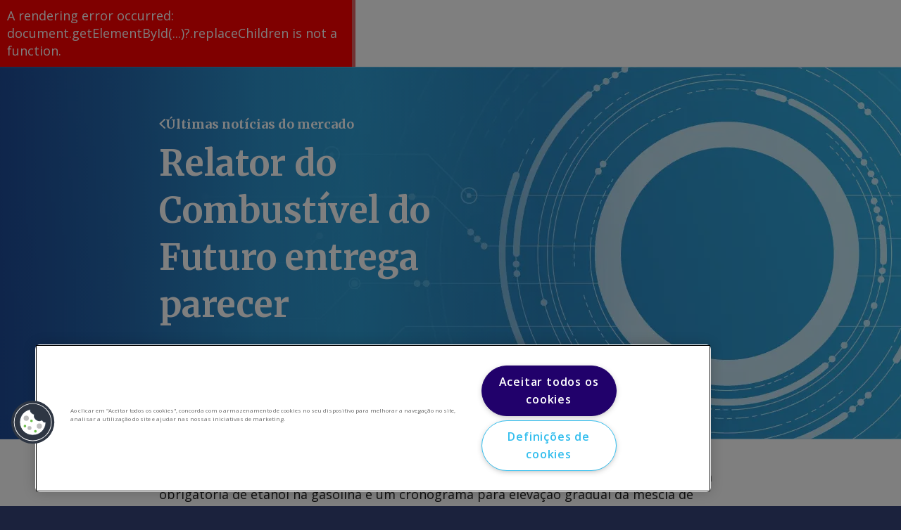

--- FILE ---
content_type: text/html; charset=utf-8
request_url: https://www.argusmedia.com/pt/news-and-insights/latest-market-news/2542092-relator-do-combustivel-do-futuro-entrega-parecer?
body_size: 205719
content:
<!DOCTYPE html><html lang="pt"><head><meta charSet="utf-8"/><link rel="icon" href="https://www.argusmedia.com/favicon.ico"/><meta name="viewport" content="width=device-width, initial-scale=1"/><meta name="searchTitle" content="* | Latest Market News"/><meta name="pageIdentifier"/><meta name="ss:url" content="https://www.argusmedia.com/pt/news-and-insights/latest-market-news/2542092-relator-do-combustivel-do-futuro-entrega-parecer"/><meta name="ss:template" content="4e158588-5798-45bd-8804-ca6a2a981a18"/><meta name="ss:image" content="https://www.argusmedia.com/-/media/project/argusmedia/mainsite/images/14-generic-hero-banners/herobanner_1600x530_generic-c.jpg?h=530&amp;iar=0&amp;w=1600&amp;rev=2cf023b4e0484c1bb091b9f72dbf7771&amp;hash=72DBDFEBEF6EE62E751AB5DD2221C77E"/><meta name="ss:mobileImage" content="https://www.argusmedia.com/-/media/project/argusmedia/mainsite/images/14-generic-hero-banners/herobanner_390x620_generic-c.jpg?h=620&amp;iar=0&amp;w=390&amp;rev=1f6461bbf1f1417cb9ac37adf5126bb2&amp;hash=D27C33C4A19A3079C7BE43A393C45E0D"/><meta property="og:locale" content="pt"/><meta property="og:locale:alternate" content="en"/><meta property="og:locale:alternate" content="fr"/><meta property="og:locale:alternate" content="de"/><meta property="og:locale:alternate" content="zh"/><meta property="og:locale:alternate" content="es"/><meta property="og:locale:alternate" content="ja"/><meta property="og:locale:alternate" content="ru"/><meta property="og:image" content="https://www.argusmedia.com/-/media/project/argusmedia/mainsite/images/14-generic-hero-banners/herobanner_1600x530_generic-c.jpg?h=530&amp;iar=0&amp;w=1600&amp;rev=2cf023b4e0484c1bb091b9f72dbf7771&amp;hash=72DBDFEBEF6EE62E751AB5DD2221C77E"/><meta name="twitter:site" content="@ArgusMedia"/><meta name="twitter:image" content="https://www.argusmedia.com/-/media/project/argusmedia/mainsite/images/14-generic-hero-banners/herobanner_1600x530_generic-c.jpg?h=530&amp;iar=0&amp;w=1600&amp;rev=2cf023b4e0484c1bb091b9f72dbf7771&amp;hash=72DBDFEBEF6EE62E751AB5DD2221C77E"/><meta name="pageId" content="c00800aa-d271-42cd-9572-a4359fddbf63"/><script async="" id="forms2" src="https://view.argusmedia.com/js/forms2/js/forms2.min.js"></script><script class="optanon-category-C0001">
window.dataLayer = window.dataLayer || [];(function(w,d,s,l,i){w[l]=w[l]||[];w[l].push({'gtm.start':
new Date().getTime(),event:'gtm.js'});var f=d.getElementsByTagName(s)[0],
j=d.createElement(s),dl=l!='dataLayer'?'&l='+l:'';j.async=true;j.src=
'https://www.googletagmanager.com/gtm.js?id='+i+dl;f.parentNode.insertBefore(j,f);
})(window,document,'script','dataLayer','GTM-TQ75NW7N');</script><script type="application/ld+json" id="jsonld-metadata">{"@context":"https://schema.org","@type":"WebPage","additionalType":"Corporate","dateCreated":"2024-03-25T14:10:40Z"}</script><meta name="pageTypeId" content="861d9350-8a8f-46f2-a882-8af0854a4339"/><title>Relator do Combustível do Futuro entrega parecer | Latest Market News</title><link rel="canonical" href="https://www.argusmedia.com/pt/news-and-insights/latest-market-news/2542092-relator-do-combustivel-do-futuro-entrega-parecer"/><meta name="description" content="O relatório do deputado federal Arnaldo Jardim (Cidadania-SP) para o projeto de lei (PL) do Combustível do Futuro, apresentado nesta segunda-feira (26), traz revisões para a mistura obrigatória de etanol na gasolina e um cronograma para elevação gradual da mescla de biodiesel, entre outras adições."/><meta name="keywords" content=""/><meta name="taxonomyIds" content="71f171af-9325-4f06-a038-067b1f64da5b, 2c84ecc2-7823-4091-85bd-5f9aa22a1b71, 81c108a2-3d51-4d87-a24d-ae6bffc59358, 27a3ed64-6e98-4dfd-8632-2b80cb0a968d, 81c108a2-3d51-4d87-a24d-ae6bffc59358"/><meta name="taxonomyNames" content="Net Zero, Biofuels and Feedstocks, Oil Products, Gas and Power, Oil Products"/><meta name="taxonomyTitles" content="Net Zero, Biofuels &amp; Feedstocks, Oil Products, Gas &amp; Power, Oil Products"/><meta name="commodityTagIds" content="71f171af-9325-4f06-a038-067b1f64da5b, 81c108a2-3d51-4d87-a24d-ae6bffc59358, 27a3ed64-6e98-4dfd-8632-2b80cb0a968d, 81c108a2-3d51-4d87-a24d-ae6bffc59358"/><meta name="commodityTagNames" content="Net Zero, Oil Products, Gas and Power, Oil Products"/><meta name="commodityTagTitles" content="Net Zero, Oil Products, Gas &amp; Power, Oil Products"/><meta name="marketTagIds" content="2c84ecc2-7823-4091-85bd-5f9aa22a1b71"/><meta name="marketTagNames" content="Biofuels and Feedstocks"/><meta name="marketTagTitles" content="Biofuels &amp; Feedstocks"/><meta name="ss:name" content="Relator do Combustível do Futuro entrega parecer"/><meta name="ss:description" content="O relatório do deputado federal Arnaldo Jardim (Cidadania-SP) para o projeto de lei (PL) do Combustível do Futuro, apresentado nesta segunda-feira (26), traz revisões para a mistura obrigatória de etanol na gasolina e um cronograma para elevação gradual da mescla de biodiesel, entre outras adições."/><meta name="ss:date" content="2024-02-26T21:49:48Z"/><meta name="ss:keywords" content=""/><meta name="ss:tags" content="Biofuels, Biodiesel, Ethanol, Natural gas, Biomethane, Oil products, Gasoline"/><meta name="ss:language" content="pt"/><meta name="ss:pageType" content="Daily news"/><meta property="og:type" content="article"/><meta property="og:url" content="https://www.argusmedia.com/pt/news-and-insights/latest-market-news/2542092-relator-do-combustivel-do-futuro-entrega-parecer"/><meta property="og:title" content="Relator do Combustível do Futuro entrega parecer | Latest Market News"/><meta property="og:description" content="O relatório do deputado federal Arnaldo Jardim (Cidadania-SP) para o projeto de lei (PL) do Combustível do Futuro, apresentado nesta segunda-feira (26), traz revisões para a mistura obrigatória de etanol na gasolina e um cronograma para elevação gradual da mescla de biodiesel, entre outras adições."/><meta name="twitter:card" content="summary"/><meta name="twitter:title" content="Relator do Combustível do Futuro entrega parecer | Latest Market News"/><meta name="twitter:description" content="O relatório do deputado federal Arnaldo Jardim (Cidadania-SP) para o projeto de lei (PL) do Combustível do Futuro, apresentado nesta segunda-feira (26), traz revisões para a mistura obrigatória de etanol na gasolina e um cronograma para elevação gradual da mescla de biodiesel, entre outras adições."/><meta property="article:published_time" content="2024-02-26T21:49:48Z"/><meta name="article:published_time" content="2024-02-26T21:49:48Z"/><script type="application/ld+json">{"@context":"http://schema.org","@type":"NewsArticle","@id":"https://www.argusmedia.com/pt/news-and-insights/latest-market-news/2542092-relator-do-combustivel-do-futuro-entrega-parecer","author":{"@type":"Organization","name":"Argus Media","url":"https://www.argusmedia.com","logo":{"@type":"ImageObject","url":"https://www.argusmedia.com/logo.svg","width":400,"height":156.872}},"publisher":{"@type":"Organization","name":"Argus Media","url":"https://www.argusmedia.com","logo":{"@type":"ImageObject","url":"https://www.argusmedia.com/logo.svg","width":400,"height":156.872}},"headline":"Relator do Combustível do Futuro entrega parecer","datePublished":"2024-02-26T21:49:48Z","dateModified":"2024-02-27T14:18:02Z","about":{"url":"https://www.argusmedia.com/pt/news-and-insights/latest-market-news/2542092-relator-do-combustivel-do-futuro-entrega-parecer","name":"Relator do Combustível do Futuro entrega parecer | Latest Market News","description":"O relatório do deputado federal Arnaldo Jardim (Cidadania-SP) para o projeto de lei (PL) do Combustível do Futuro, apresentado nesta segunda-feira (26), traz revisões para a mistura obrigatória de etanol na gasolina e um cronograma para elevação gradual da mescla de biodiesel, entre outras adições."},"keywords":"","isPartOf":"Biofuels, Biodiesel, Ethanol, Natural gas, Biomethane, Oil products, Gasoline","isAccessibleForFree":"true"}</script><script type="application/ld+json">{"@context":"http://schema.org","@type":"BreadcrumbList","itemListElement":[{"@type":"ListItem","position":1,"item":{"@id":"/news-and-insights/latest-market-news","name":"Últimas notícias do mercado"}},{"@type":"ListItem","position":2,"item":{"@id":"/news-and-insights/latest-market-news/2542092-relator-do-combustivel-do-futuro-entrega-parecer","name":"Relator do Combustível do Futuro entrega parecer | Latest Market News"}}]}</script><meta name="next-head-count" content="56"/><link rel="preload" href="https://www.argusmedia.com/_next/static/media/e807dee2426166ad-s.p.woff2" as="font" type="font/woff2" crossorigin="anonymous" data-next-font="size-adjust"/><link rel="preload" href="https://www.argusmedia.com/_next/static/media/d8eaaef4aa8085a5-s.p.woff2" as="font" type="font/woff2" crossorigin="anonymous" data-next-font="size-adjust"/><link rel="preload" href="https://www.argusmedia.com/_next/static/css/dc6432f5436a6acc.css" as="style"/><link rel="stylesheet" href="https://www.argusmedia.com/_next/static/css/dc6432f5436a6acc.css" data-n-g=""/><link rel="preload" href="https://www.argusmedia.com/_next/static/css/edc1ef5efcd3c9f9.css" as="style"/><link rel="stylesheet" href="https://www.argusmedia.com/_next/static/css/edc1ef5efcd3c9f9.css" data-n-p=""/><noscript data-n-css=""></noscript><script defer="" nomodule="" src="https://www.argusmedia.com/_next/static/chunks/polyfills-42372ed130431b0a.js"></script><script src="https://www.argusmedia.com/_next/static/chunks/webpack-97ebdba67d03561a.js" defer=""></script><script src="https://www.argusmedia.com/_next/static/chunks/framework-49c6cecf1f6d5795.js" defer=""></script><script src="https://www.argusmedia.com/_next/static/chunks/main-8006944a0b73d33d.js" defer=""></script><script src="https://www.argusmedia.com/_next/static/chunks/pages/_app-2c611487cab83b3c.js" defer=""></script><script src="https://www.argusmedia.com/_next/static/chunks/260fb190-57fd591e7ab4481d.js" defer=""></script><script src="https://www.argusmedia.com/_next/static/chunks/430c5ca2-3cc9f6fa5bdaba20.js" defer=""></script><script src="https://www.argusmedia.com/_next/static/chunks/4b358913-2bafda1042a500c7.js" defer=""></script><script src="https://www.argusmedia.com/_next/static/chunks/175-ba02e5f465dd0a8c.js" defer=""></script><script src="https://www.argusmedia.com/_next/static/chunks/212-69860ea6e9cd7f33.js" defer=""></script><script src="https://www.argusmedia.com/_next/static/chunks/pages/%5B%5B...path%5D%5D-b1acd331d608742e.js" defer=""></script><script src="https://www.argusmedia.com/_next/static/93863/_buildManifest.js" defer=""></script><script src="https://www.argusmedia.com/_next/static/93863/_ssgManifest.js" defer=""></script><style id="__jsx-72430845">:root{--open-sans:'__Open_Sans_40d104', '__Open_Sans_Fallback_40d104';--merriweather:'__Merriweather_00c28b', '__Merriweather_Fallback_00c28b'}</style></head><body><div id="__next"><div class="root prod-mode"><header class="component Header_header__AF_3G    "><div class="component-content"><div class="gradient"><div class="container"><div class="row"><div class="col-12"><div class="Header_top__i3b0p"><div class="d-none d-xl-block"><div class="Header_topInner__3DS9y"><ul class="qa-topnav-section TopNavigation_list__cBILJ"><li class="TopNavigation_item__fc_lv qa-topnav-items"><a title="" target="" class="TopNavigation_link__AeLTW" href="/pt/about-argus">Sobre a Argus</a></li><li class="TopNavigation_item__fc_lv qa-topnav-items"><a title="" target="|Custom" class="TopNavigation_link__AeLTW" href="/pt/about-argus/careers">Careers</a></li><li class="TopNavigation_item__fc_lv qa-topnav-items"><a href="https://view.argusmedia.com/argus-market-highlights-sign-up" class="TopNavigation_link__AeLTW" target="_blank" rel="noopener noreferrer">Boletins Informativos</a></li><li class="TopNavigation_item__fc_lv qa-topnav-items"><a title="" target="" class="TopNavigation_link__AeLTW" href="/pt/about-argus/training-and-support">Atendimento ao cliente</a></li></ul><div class="Header_topSeparator__VPVpV"></div><ul class="TopDropdown_list__X2Prf small "><li class="TopDropdown_item__6uEZe"><button class="qa-gradient-button TopDropdown_button__ZHiAt cta" type="button">Login</button><ul class="TopDropdown_subList__lVzYX grey small"><li class="TopDropdown_subItem__Wl4Ci"><a href="https://direct.argusmedia.com/" class="qa-gradient-item TopDropdown_subLink__vtHNT cta" target="_blank">Argus Direct</a></li><li class="TopDropdown_subItem__Wl4Ci"><a href="https://metals.argusmedia.com" class="qa-gradient-item TopDropdown_subLink__vtHNT cta" target="_blank">Argus Metals</a></li><li class="TopDropdown_subItem__Wl4Ci"><a href="https://ticker.argusmedia.com/" class="qa-gradient-item TopDropdown_subLink__vtHNT cta">Argus Spot Ticker</a></li></ul></li></ul><ul class="TopDropdown_list__X2Prf small "><li class="TopDropdown_item__6uEZe"><button class="qa-gradient-button TopDropdown_button__ZHiAt cta" type="button">Português</button><ul class="TopDropdown_subList__lVzYX grey small"><li class="TopDropdown_subItem__Wl4Ci"><a class="qa-gradient-item TopDropdown_subLink__vtHNT cta" href="/zh/news-and-insights/latest-market-news/2542092-relator-do-combustivel-do-futuro-entrega-parecer">中文</a></li><li class="TopDropdown_subItem__Wl4Ci"><a class="qa-gradient-item TopDropdown_subLink__vtHNT cta" href="/en/news-and-insights/latest-market-news/2542092-relator-do-combustivel-do-futuro-entrega-parecer">English</a></li><li class="TopDropdown_subItem__Wl4Ci"><a class="qa-gradient-item TopDropdown_subLink__vtHNT cta" href="/de/news-and-insights/latest-market-news/2542092-relator-do-combustivel-do-futuro-entrega-parecer">German</a></li><li class="TopDropdown_subItem__Wl4Ci"><a class="qa-gradient-item TopDropdown_subLink__vtHNT cta" href="/ja/news-and-insights/latest-market-news/2542092-relator-do-combustivel-do-futuro-entrega-parecer">日本語</a></li><li class="TopDropdown_subItem__Wl4Ci"><a class="qa-gradient-item TopDropdown_subLink__vtHNT cta" href="/ru/news-and-insights/latest-market-news/2542092-relator-do-combustivel-do-futuro-entrega-parecer">Русский</a></li><li class="TopDropdown_subItem__Wl4Ci"><a class="qa-gradient-item TopDropdown_subLink__vtHNT cta" href="/es/news-and-insights/latest-market-news/2542092-relator-do-combustivel-do-futuro-entrega-parecer">Español</a></li></ul></li></ul></div></div></div></div></div></div></div><div class="Header_bottomOuter__yeUL1 qa-header-main"><div class="container"><div class="row Header_bottom__OqQiX"><div class="Header_headerLogoWrapper__G5zBS col-auto"><a title="" target="" class="" href="/pt"><img src="/-/media/project/argusmedia/mainsite/logos/argus-logo.svg?iar=0&amp;rev=-1&amp;hash=804EE581104AD1BE95B1A799C5FF52D9" alt="Argus Media Logo" class="qa-header-logo Header_headerLogo___wXH9"/></a></div><div class="Header_navigationWrapper__UyBvJ col d-none d-xl-block"><ul class="MainNavigation_primaryList__xdNfi qa-nav-primary small"><li class="MainNavigation_primaryItem__myUif qa-nav-primary-items "><button type="button" class="cta MainNavigation_primaryLink__tYxec">Commodities</button><div class="MainNavigation_secondaryPanel__Yiigf"><ul class="MainNavigation_secondaryList__iQt0k qa-nav-2nd"><li class="MainNavigation_secondaryItem__b3LkS qa-nav-2nd-items "><a title="" target="" class="cta MainNavigation_secondaryLink__dWmVz" href="/pt/commodities">Commodities</a></li><li class="MainNavigation_secondaryItem__b3LkS qa-nav-2nd-items "><a title="" target="" class="cta MainNavigation_secondaryLink__dWmVz" href="/pt/commodities/crude">Petróleo</a></li><li class="MainNavigation_secondaryItem__b3LkS qa-nav-2nd-items "><button class="cta MainNavigation_secondaryLink__dWmVz expandable">Produtos</button><ul class="MainNavigation_tertiaryList__5v6Ig qa-nav-3rd"><li class="MainNavigation_tertiaryItem__JMSfK qa-nav-3rd-items"><a title="" target="" class="cta MainNavigation_tertiaryLink__nq_tc" href="/pt/commodities/oil-products">Produtos</a></li><li class="MainNavigation_tertiaryItem__JMSfK qa-nav-3rd-items"><a title="" target="" class="cta MainNavigation_tertiaryLink__nq_tc" href="/pt/commodities/road-fuels">Combustíveis</a></li><li class="MainNavigation_tertiaryItem__JMSfK qa-nav-3rd-items"><a title="" target="" class="cta MainNavigation_tertiaryLink__nq_tc" href="/pt/commodities/biofuels-and-feedstocks">Biocombustíveis e matérias-primas</a></li><li class="MainNavigation_tertiaryItem__JMSfK qa-nav-3rd-items"><a title="" target="" class="cta MainNavigation_tertiaryLink__nq_tc" href="/pt/commodities/marine-fuels">Combustíveis marítimos</a></li><li class="MainNavigation_tertiaryItem__JMSfK qa-nav-3rd-items"><a title="" target="" class="cta MainNavigation_tertiaryLink__nq_tc" href="/pt/commodities/jet-fuel">Combustíveis de aviação</a></li><li class="MainNavigation_tertiaryItem__JMSfK qa-nav-3rd-items"><a title="" target="" class="cta MainNavigation_tertiaryLink__nq_tc" href="/pt/commodities/base-oils-and-waxes">Óleos básicos e ceras</a></li><li class="MainNavigation_tertiaryItem__JMSfK qa-nav-3rd-items"><a title="" target="" class="cta MainNavigation_tertiaryLink__nq_tc" href="/pt/commodities/bitumen-and-asphalt">Betume e asfalto</a></li></ul></li><li class="MainNavigation_secondaryItem__b3LkS qa-nav-2nd-items "><a title="" target="" class="cta MainNavigation_secondaryLink__dWmVz" href="/pt/commodities/lpg">GLP e NGLs</a></li><li class="MainNavigation_secondaryItem__b3LkS qa-nav-2nd-items "><button class="cta MainNavigation_secondaryLink__dWmVz expandable">Gás e eletricidade</button><ul class="MainNavigation_tertiaryList__5v6Ig qa-nav-3rd"><li class="MainNavigation_tertiaryItem__JMSfK qa-nav-3rd-items"><a title="" target="" class="cta MainNavigation_tertiaryLink__nq_tc" href="/pt/commodities/gas-and-power">Gás e eletricidade</a></li><li class="MainNavigation_tertiaryItem__JMSfK qa-nav-3rd-items"><a title="" target="" class="cta MainNavigation_tertiaryLink__nq_tc" href="/pt/commodities/natural-gas">Gás natural</a></li><li class="MainNavigation_tertiaryItem__JMSfK qa-nav-3rd-items"><a title="" target="" class="cta MainNavigation_tertiaryLink__nq_tc" href="/pt/commodities/lng">GNL</a></li><li class="MainNavigation_tertiaryItem__JMSfK qa-nav-3rd-items"><a title="" target="" class="cta MainNavigation_tertiaryLink__nq_tc" href="/pt/commodities/electric-power">Energia Elétrica</a></li><li class="MainNavigation_tertiaryItem__JMSfK qa-nav-3rd-items"><a title="" target="" class="cta MainNavigation_tertiaryLink__nq_tc" href="/pt/commodities/hydrogen">Hidrógeno</a></li><li class="MainNavigation_tertiaryItem__JMSfK qa-nav-3rd-items"><a title="" target="" class="cta MainNavigation_tertiaryLink__nq_tc" href="/pt/commodities/carbon-markets">Carbon markets</a></li><li class="MainNavigation_tertiaryItem__JMSfK qa-nav-3rd-items"><a href="" class="cta MainNavigation_tertiaryLink__nq_tc" title="" target="">Биомасса</a></li><li class="MainNavigation_tertiaryItem__JMSfK qa-nav-3rd-items"><a title="" target="" class="cta MainNavigation_tertiaryLink__nq_tc" href="/pt/commodities/petroleum-coke">Petroleum coke</a></li></ul></li><li class="MainNavigation_secondaryItem__b3LkS qa-nav-2nd-items "><a title="" target="" class="cta MainNavigation_secondaryLink__dWmVz" href="/pt/commodities/coal">Carvão </a></li><li class="MainNavigation_secondaryItem__b3LkS qa-nav-2nd-items "><button class="cta MainNavigation_secondaryLink__dWmVz expandable">Net zero</button><ul class="MainNavigation_tertiaryList__5v6Ig qa-nav-3rd"><li class="MainNavigation_tertiaryItem__JMSfK qa-nav-3rd-items"><a title="" target="" class="cta MainNavigation_tertiaryLink__nq_tc" href="/pt/commodities/net-zero">Net zero</a></li><li class="MainNavigation_tertiaryItem__JMSfK qa-nav-3rd-items"><a title="" target="" class="cta MainNavigation_tertiaryLink__nq_tc" href="/pt/commodities/biofuels-and-feedstocks">Biocombustíveis e matérias-primas</a></li><li class="MainNavigation_tertiaryItem__JMSfK qa-nav-3rd-items"><a title="" target="" class="cta MainNavigation_tertiaryLink__nq_tc" href="/pt/commodities/carbon-markets">Mercados de Carbono</a></li><li class="MainNavigation_tertiaryItem__JMSfK qa-nav-3rd-items"><a title="" target="" class="cta MainNavigation_tertiaryLink__nq_tc" href="/pt/commodities/ammonia">Amônia</a></li><li class="MainNavigation_tertiaryItem__JMSfK qa-nav-3rd-items"><a title="" target="" class="cta MainNavigation_tertiaryLink__nq_tc" href="/pt/commodities/hydrogen">Hidrogênio</a></li><li class="MainNavigation_tertiaryItem__JMSfK qa-nav-3rd-items"><a title="" target="" class="cta MainNavigation_tertiaryLink__nq_tc" href="/pt/commodities/battery-materials">Materiais para baterias</a></li><li class="MainNavigation_tertiaryItem__JMSfK qa-nav-3rd-items"><a href="" class="cta MainNavigation_tertiaryLink__nq_tc" title="" target="">Biomassa</a></li><li class="MainNavigation_tertiaryItem__JMSfK qa-nav-3rd-items"><a title="" target="" class="cta MainNavigation_tertiaryLink__nq_tc" href="/pt/commodities/electric-power">Energia Elétrica</a></li></ul></li><li class="MainNavigation_secondaryItem__b3LkS qa-nav-2nd-items "><button class="cta MainNavigation_secondaryLink__dWmVz expandable">Produtos químicos</button><ul class="MainNavigation_tertiaryList__5v6Ig qa-nav-3rd"><li class="MainNavigation_tertiaryItem__JMSfK qa-nav-3rd-items"><a title="" target="" class="cta MainNavigation_tertiaryLink__nq_tc" href="/pt/commodities/chemicals">Produtos químicos</a></li><li class="MainNavigation_tertiaryItem__JMSfK qa-nav-3rd-items"><a title="" target="" class="cta MainNavigation_tertiaryLink__nq_tc" href="/pt/commodities/methanol">Metanol</a></li><li class="MainNavigation_tertiaryItem__JMSfK qa-nav-3rd-items"><a title="" target="" class="cta MainNavigation_tertiaryLink__nq_tc" href="/pt/commodities/polymers">Polímeros</a></li><li class="MainNavigation_tertiaryItem__JMSfK qa-nav-3rd-items"><a title="" target="" class="cta MainNavigation_tertiaryLink__nq_tc" href="/pt/commodities/light-olefins">Olefinas leves</a></li><li class="MainNavigation_tertiaryItem__JMSfK qa-nav-3rd-items"><a title="" target="" class="cta MainNavigation_tertiaryLink__nq_tc" href="/pt/commodities/heavy-olefins">Olefinas pesadas</a></li><li class="MainNavigation_tertiaryItem__JMSfK qa-nav-3rd-items"><a title="" target="" class="cta MainNavigation_tertiaryLink__nq_tc" href="/pt/commodities/aromatics">Aromáticos</a></li><li class="MainNavigation_tertiaryItem__JMSfK qa-nav-3rd-items"><a title="" target="" class="cta MainNavigation_tertiaryLink__nq_tc" href="/pt/commodities/octane-blending">Combustíveis e octanas</a></li><li class="MainNavigation_tertiaryItem__JMSfK qa-nav-3rd-items"><a title="" target="" class="cta MainNavigation_tertiaryLink__nq_tc" href="/pt/commodities/chlor-alkali">Cloro-soda</a></li><li class="MainNavigation_tertiaryItem__JMSfK qa-nav-3rd-items"><a title="" target="" class="cta MainNavigation_tertiaryLink__nq_tc" href="/pt/commodities/polyurethanes">Poliuretano</a></li><li class="MainNavigation_tertiaryItem__JMSfK qa-nav-3rd-items"><a title="" target="" class="cta MainNavigation_tertiaryLink__nq_tc" href="/pt/commodities/oleochemicals">Oleoquímica</a></li></ul></li><li class="MainNavigation_secondaryItem__b3LkS qa-nav-2nd-items "><button class="cta MainNavigation_secondaryLink__dWmVz expandable">Fertilizantes</button><ul class="MainNavigation_tertiaryList__5v6Ig qa-nav-3rd"><li class="MainNavigation_tertiaryItem__JMSfK qa-nav-3rd-items"><a title="" target="" class="cta MainNavigation_tertiaryLink__nq_tc" href="/pt/commodities/fertilizers">Fertilizantes</a></li><li class="MainNavigation_tertiaryItem__JMSfK qa-nav-3rd-items"><a title="" target="" class="cta MainNavigation_tertiaryLink__nq_tc" href="/pt/commodities/ammonia">Amônia</a></li><li class="MainNavigation_tertiaryItem__JMSfK qa-nav-3rd-items"><a title="" target="" class="cta MainNavigation_tertiaryLink__nq_tc" href="/pt/commodities/nitrogen">Nitrogênio</a></li><li class="MainNavigation_tertiaryItem__JMSfK qa-nav-3rd-items"><a title="" target="" class="cta MainNavigation_tertiaryLink__nq_tc" href="/pt/commodities/npks">NPKs</a></li><li class="MainNavigation_tertiaryItem__JMSfK qa-nav-3rd-items"><a title="" target="" class="cta MainNavigation_tertiaryLink__nq_tc" href="/pt/commodities/phosphates">Fosfatos</a></li><li class="MainNavigation_tertiaryItem__JMSfK qa-nav-3rd-items"><a title="" target="" class="cta MainNavigation_tertiaryLink__nq_tc" href="/pt/commodities/potash">Potássio</a></li><li class="MainNavigation_tertiaryItem__JMSfK qa-nav-3rd-items"><a title="" target="" class="cta MainNavigation_tertiaryLink__nq_tc" href="/pt/commodities/sulphur-and-sulphuric-acid">Enxofre e ácido sulfúrico</a></li><li class="MainNavigation_tertiaryItem__JMSfK qa-nav-3rd-items"><a title="" target="" class="cta MainNavigation_tertiaryLink__nq_tc" href="/pt/commodities/sustainable-and-specialty-fertilizers">Sustainable and specialty fertilizers</a></li></ul></li><li class="MainNavigation_secondaryItem__b3LkS qa-nav-2nd-items "><button class="cta MainNavigation_secondaryLink__dWmVz expandable">Metais</button><ul class="MainNavigation_tertiaryList__5v6Ig qa-nav-3rd"><li class="MainNavigation_tertiaryItem__JMSfK qa-nav-3rd-items"><a title="" target="" class="cta MainNavigation_tertiaryLink__nq_tc" href="/pt/commodities/metals">Metais</a></li><li class="MainNavigation_tertiaryItem__JMSfK qa-nav-3rd-items"><a title="" target="" class="cta MainNavigation_tertiaryLink__nq_tc" href="/pt/commodities/steel">Steel</a></li><li class="MainNavigation_tertiaryItem__JMSfK qa-nav-3rd-items"><a title="" target="" class="cta MainNavigation_tertiaryLink__nq_tc" href="/pt/commodities/steel-raw-materials">Steel raw materials</a></li><li class="MainNavigation_tertiaryItem__JMSfK qa-nav-3rd-items"><a title="" target="" class="cta MainNavigation_tertiaryLink__nq_tc" href="/pt/commodities/battery-materials">Materiais para baterias</a></li><li class="MainNavigation_tertiaryItem__JMSfK qa-nav-3rd-items"><a title="" target="" class="cta MainNavigation_tertiaryLink__nq_tc" href="/pt/commodities/specialty-and-minor-metals">Metais leves</a></li><li class="MainNavigation_tertiaryItem__JMSfK qa-nav-3rd-items"><a title="" target="" class="cta MainNavigation_tertiaryLink__nq_tc" href="/pt/commodities/rare-earths">Terras raras</a></li><li class="MainNavigation_tertiaryItem__JMSfK qa-nav-3rd-items"><a title="" target="" class="cta MainNavigation_tertiaryLink__nq_tc" href="/pt/commodities/alloys">Alloys</a></li><li class="MainNavigation_tertiaryItem__JMSfK qa-nav-3rd-items"><a title="" target="" class="cta MainNavigation_tertiaryLink__nq_tc" href="/pt/commodities/scrap">Sucata</a></li><li class="MainNavigation_tertiaryItem__JMSfK qa-nav-3rd-items"><a title="" target="" class="cta MainNavigation_tertiaryLink__nq_tc" href="/pt/commodities/pipe-and-tube">Dutos</a></li><li class="MainNavigation_tertiaryItem__JMSfK qa-nav-3rd-items"><a title="" target="" class="cta MainNavigation_tertiaryLink__nq_tc" href="/pt/commodities/base-metals">Metais básicos</a></li></ul></li><li class="MainNavigation_secondaryItem__b3LkS qa-nav-2nd-items "><a title="" target="" class="cta MainNavigation_secondaryLink__dWmVz" href="/pt/commodities/agriculture">Agricultura</a></li></ul></div></li><li class="MainNavigation_primaryItem__myUif qa-nav-primary-items "><button type="button" class="cta MainNavigation_primaryLink__tYxec">Indústrias</button><div class="MainNavigation_secondaryPanel__Yiigf"><ul class="MainNavigation_secondaryList__iQt0k qa-nav-2nd"><li class="MainNavigation_secondaryItem__b3LkS qa-nav-2nd-items "><a title="" target="" class="cta MainNavigation_secondaryLink__dWmVz" href="/pt/industries">Indústrias</a></li><li class="MainNavigation_secondaryItem__b3LkS qa-nav-2nd-items "><a title="" target="" class="cta MainNavigation_secondaryLink__dWmVz" href="/pt/industries/freight">Freight</a></li><li class="MainNavigation_secondaryItem__b3LkS qa-nav-2nd-items "><a title="" target="" class="cta MainNavigation_secondaryLink__dWmVz" href="/pt/industries/upstream-oil-and-gas">Petróleo e gás upstream</a></li><li class="MainNavigation_secondaryItem__b3LkS qa-nav-2nd-items "><a title="" target="" class="cta MainNavigation_secondaryLink__dWmVz" href="/pt/industries/oil-refining-and-distribution">Refinação e distribuição de petróleo </a></li><li class="MainNavigation_secondaryItem__b3LkS qa-nav-2nd-items "><a title="" target="" class="cta MainNavigation_secondaryLink__dWmVz" href="/pt/industries/biofuels-production">Produção de biocombustíveis</a></li><li class="MainNavigation_secondaryItem__b3LkS qa-nav-2nd-items "><a title="" target="" class="cta MainNavigation_secondaryLink__dWmVz" href="/pt/industries/aviation">Aviação</a></li><li class="MainNavigation_secondaryItem__b3LkS qa-nav-2nd-items "><a title="" target="" class="cta MainNavigation_secondaryLink__dWmVz" href="/pt/industries/petrochemicals">Petroquímica</a></li><li class="MainNavigation_secondaryItem__b3LkS qa-nav-2nd-items "><a title="" target="" class="cta MainNavigation_secondaryLink__dWmVz" href="/pt/industries/natural-gas-and-power-distribution">Distribuição de gás natural e eletricidade</a></li><li class="MainNavigation_secondaryItem__b3LkS qa-nav-2nd-items "><a title="" target="" class="cta MainNavigation_secondaryLink__dWmVz" href="/pt/industries/power-generation">Geração de Eletricidade</a></li><li class="MainNavigation_secondaryItem__b3LkS qa-nav-2nd-items "><a title="" target="" class="cta MainNavigation_secondaryLink__dWmVz" href="/pt/industries/mining">Mineração</a></li><li class="MainNavigation_secondaryItem__b3LkS qa-nav-2nd-items "><a title="" target="" class="cta MainNavigation_secondaryLink__dWmVz" href="/pt/industries/industrial-manufacturing">Indústria de fabricação</a></li><li class="MainNavigation_secondaryItem__b3LkS qa-nav-2nd-items "><a title="" target="" class="cta MainNavigation_secondaryLink__dWmVz" href="/pt/industries/automotive-manufacturing">Automotive</a></li><li class="MainNavigation_secondaryItem__b3LkS qa-nav-2nd-items "><a title="" target="" class="cta MainNavigation_secondaryLink__dWmVz" href="/pt/industries/agri-industry">Indústria agrícola</a></li><li class="MainNavigation_secondaryItem__b3LkS qa-nav-2nd-items "><a title="" target="" class="cta MainNavigation_secondaryLink__dWmVz" href="/pt/industries/storage-terminals">Storage terminals</a></li></ul></div></li><li class="MainNavigation_primaryItem__myUif qa-nav-primary-items "><button type="button" class="cta MainNavigation_primaryLink__tYxec">Soluções</button><div class="MainNavigation_secondaryPanel__Yiigf"><ul class="MainNavigation_secondaryList__iQt0k qa-nav-2nd"><li class="MainNavigation_secondaryItem__b3LkS qa-nav-2nd-items "><a title="" target="" class="cta MainNavigation_secondaryLink__dWmVz" href="/pt/solutions">Soluções</a></li><li class="MainNavigation_secondaryItem__b3LkS qa-nav-2nd-items "><a title="" target="" class="cta MainNavigation_secondaryLink__dWmVz" href="/pt/solutions/products">Ver todos os produtos</a></li><li class="MainNavigation_secondaryItem__b3LkS qa-nav-2nd-items "><button class="cta MainNavigation_secondaryLink__dWmVz expandable">Preços de commodities</button><ul class="MainNavigation_tertiaryList__5v6Ig qa-nav-3rd"><li class="MainNavigation_tertiaryItem__JMSfK qa-nav-3rd-items"><a title="" target="" class="cta MainNavigation_tertiaryLink__nq_tc" href="/pt/solutions/commodity-prices">Preços de commodities</a></li><li class="MainNavigation_tertiaryItem__JMSfK qa-nav-3rd-items"><a title="" target="" class="cta MainNavigation_tertiaryLink__nq_tc" href="/pt/methodology/key-commodity-prices">Principais avaliações de preço</a></li><li class="MainNavigation_tertiaryItem__JMSfK qa-nav-3rd-items"><a title="" target="" class="cta MainNavigation_tertiaryLink__nq_tc" href="/pt/methodology">Metodologia - Geral</a></li></ul></li><li class="MainNavigation_secondaryItem__b3LkS qa-nav-2nd-items "><a title="" target="" class="cta MainNavigation_secondaryLink__dWmVz" href="/pt/news-and-insights/latest-market-news">Navegar por notícias</a></li><li class="MainNavigation_secondaryItem__b3LkS qa-nav-2nd-items "><button class="cta MainNavigation_secondaryLink__dWmVz expandable">Análises e previsões</button><ul class="MainNavigation_tertiaryList__5v6Ig qa-nav-3rd"><li class="MainNavigation_tertiaryItem__JMSfK qa-nav-3rd-items"><a title="" target="" class="cta MainNavigation_tertiaryLink__nq_tc" href="/pt/solutions/analytics-and-forecasting">Análises e previsões</a></li><li class="MainNavigation_tertiaryItem__JMSfK qa-nav-3rd-items"><a title="" target="" class="cta MainNavigation_tertiaryLink__nq_tc" href="/pt/solutions/analytics-and-forecasting/near-term-outlooks">Perspectivas a curto prazo</a></li><li class="MainNavigation_tertiaryItem__JMSfK qa-nav-3rd-items"><a title="" target="" class="cta MainNavigation_tertiaryLink__nq_tc" href="/pt/solutions/analytics-and-forecasting/long-term-analytics">Long term analytics</a></li><li class="MainNavigation_tertiaryItem__JMSfK qa-nav-3rd-items"><a title="" target="" class="cta MainNavigation_tertiaryLink__nq_tc" href="/pt/solutions/analytics-and-forecasting/argus-forward-curves">Forward curves</a></li><li class="MainNavigation_tertiaryItem__JMSfK qa-nav-3rd-items"><a title="" target="" class="cta MainNavigation_tertiaryLink__nq_tc" href="/pt/solutions/analytics-and-forecasting/data-science-and-machine-learning">Ciência de dados e aprendizado automático</a></li></ul></li><li class="MainNavigation_secondaryItem__b3LkS qa-nav-2nd-items "><a title="" target="" class="cta MainNavigation_secondaryLink__dWmVz" href="/pt/solutions/consulting-projects">Consultoria de projetos</a></li><li class="MainNavigation_secondaryItem__b3LkS qa-nav-2nd-items "><a title="" target="" class="cta MainNavigation_secondaryLink__dWmVz" href="/pt/solutions/business-intelligence-reports">Relatórios de Inteligência de Negócios</a></li><li class="MainNavigation_secondaryItem__b3LkS qa-nav-2nd-items "><button class="cta MainNavigation_secondaryLink__dWmVz expandable">Como entregamos</button><ul class="MainNavigation_tertiaryList__5v6Ig qa-nav-3rd"><li class="MainNavigation_tertiaryItem__JMSfK qa-nav-3rd-items"><a title="" target="" class="cta MainNavigation_tertiaryLink__nq_tc" href="/pt/solutions/how-we-deliver">Como entregamos</a></li><li class="MainNavigation_tertiaryItem__JMSfK qa-nav-3rd-items"><a title="" target="" class="cta MainNavigation_tertiaryLink__nq_tc" href="/pt/solutions/how-we-deliver/client-portal">Portal do cliente</a></li><li class="MainNavigation_tertiaryItem__JMSfK qa-nav-3rd-items"><a title="" target="" class="cta MainNavigation_tertiaryLink__nq_tc" href="/pt/solutions/how-we-deliver/argus-data-science-studio">Estúdio de ciência de dados Argus</a></li><li class="MainNavigation_tertiaryItem__JMSfK qa-nav-3rd-items"><a title="" target="" class="cta MainNavigation_tertiaryLink__nq_tc" href="/pt/solutions/how-we-deliver/argus-open-markets">Mercados da Argus</a></li><li class="MainNavigation_tertiaryItem__JMSfK qa-nav-3rd-items"><a title="" target="" class="cta MainNavigation_tertiaryLink__nq_tc" href="/pt/solutions/products/argus-spot-ticker">Argus Spot Ticker</a></li><li class="MainNavigation_tertiaryItem__JMSfK qa-nav-3rd-items"><a title="" target="" class="cta MainNavigation_tertiaryLink__nq_tc" href="/pt/solutions/how-we-deliver/channel-partners">Parceiros</a></li></ul></li></ul></div></li><li class="MainNavigation_primaryItem__myUif qa-nav-primary-items "><button type="button" class="cta MainNavigation_primaryLink__tYxec">Eventos</button><div class="MainNavigation_secondaryPanel__Yiigf"><ul class="MainNavigation_secondaryList__iQt0k qa-nav-2nd"><li class="MainNavigation_secondaryItem__b3LkS qa-nav-2nd-items "><a title="" target="" class="cta MainNavigation_secondaryLink__dWmVz" href="/pt/events">Eventos</a></li><li class="MainNavigation_secondaryItem__b3LkS qa-nav-2nd-items "><a title="" target="" class="cta MainNavigation_secondaryLink__dWmVz" href="/pt/events/conferences">Conferências</a></li><li class="MainNavigation_secondaryItem__b3LkS qa-nav-2nd-items "><a title="" target="" class="cta MainNavigation_secondaryLink__dWmVz" href="/pt/events/forums">Fóruns</a></li><li class="MainNavigation_secondaryItem__b3LkS qa-nav-2nd-items "><a title="" target="" class="cta MainNavigation_secondaryLink__dWmVz" href="/pt/events/webinars">Webinars</a></li><li class="MainNavigation_secondaryItem__b3LkS qa-nav-2nd-items "><a title="" target="" class="cta MainNavigation_secondaryLink__dWmVz" href="/pt/events/our-terms">Nossos termos</a></li><li class="MainNavigation_secondaryItem__b3LkS qa-nav-2nd-items "><a title="" target="" class="cta MainNavigation_secondaryLink__dWmVz" href="/pt/events/industry-events">Industry events</a></li></ul></div></li><li class="MainNavigation_primaryItem__myUif qa-nav-primary-items "><button type="button" class="cta MainNavigation_primaryLink__tYxec">Notícias e insights</button><div class="MainNavigation_secondaryPanel__Yiigf"><ul class="MainNavigation_secondaryList__iQt0k qa-nav-2nd"><li class="MainNavigation_secondaryItem__b3LkS qa-nav-2nd-items "><a title="" target="" class="cta MainNavigation_secondaryLink__dWmVz" href="/pt/news-and-insights">Notícias e insights</a></li><li class="MainNavigation_secondaryItem__b3LkS qa-nav-2nd-items "><a title="" target="" class="cta MainNavigation_secondaryLink__dWmVz" href="/pt/news-and-insights/latest-market-news">Últimas notícias do mercado</a></li><li class="MainNavigation_secondaryItem__b3LkS qa-nav-2nd-items "><a title="" target="" class="cta MainNavigation_secondaryLink__dWmVz" href="/pt/news-and-insights/energy-and-commodity-podcasts">Podcasts de energia e commodities</a></li><li class="MainNavigation_secondaryItem__b3LkS qa-nav-2nd-items "><a title="" target="" class="cta MainNavigation_secondaryLink__dWmVz" href="/pt/news-and-insights/market-insight-papers">Estudos de mercado</a></li><li class="MainNavigation_secondaryItem__b3LkS qa-nav-2nd-items "><a title="" target="" class="cta MainNavigation_secondaryLink__dWmVz" href="/pt/news-and-insights/market-opinion-and-analysis-blog">Blog de opinião e análise de mercado</a></li><li class="MainNavigation_secondaryItem__b3LkS qa-nav-2nd-items "><a title="" class="cta MainNavigation_secondaryLink__dWmVz" href="/pt/news-and-insights/interactive-insights">Interactive insights</a></li><li class="MainNavigation_secondaryItem__b3LkS qa-nav-2nd-items "><a href="https://view.argusmedia.com/argus-market-highlights-sign-up" class="cta MainNavigation_secondaryLink__dWmVz" target="_blank" rel="noopener noreferrer">Newsletters de destaques de mercado</a></li><li class="MainNavigation_secondaryItem__b3LkS qa-nav-2nd-items "><a title="" target="" class="cta MainNavigation_secondaryLink__dWmVz" href="/pt/news-and-insights/topical-market-themes">Temas de mercado atuais</a></li></ul></div></li><li class="MainNavigation_primaryItem__myUif qa-nav-primary-items "><button type="button" class="cta MainNavigation_primaryLink__tYxec">Metodologia</button><div class="MainNavigation_secondaryPanel__Yiigf"><ul class="MainNavigation_secondaryList__iQt0k qa-nav-2nd"><li class="MainNavigation_secondaryItem__b3LkS qa-nav-2nd-items "><a title="" target="" class="cta MainNavigation_secondaryLink__dWmVz" href="/pt/methodology">Methodology overview</a></li><li class="MainNavigation_secondaryItem__b3LkS qa-nav-2nd-items "><a title="" target="" class="cta MainNavigation_secondaryLink__dWmVz" href="/pt/methodology/methodologies">Browse Argus methodologies</a></li><li class="MainNavigation_secondaryItem__b3LkS qa-nav-2nd-items "><a title="" target="" class="cta MainNavigation_secondaryLink__dWmVz" href="/pt/methodology/key-commodity-prices">Por que as metodologias são importantes</a></li><li class="MainNavigation_secondaryItem__b3LkS qa-nav-2nd-items "><a title="" target="" class="cta MainNavigation_secondaryLink__dWmVz" href="/pt/methodology/publishing-schedule">Cronograma de publicação</a></li><li class="MainNavigation_secondaryItem__b3LkS qa-nav-2nd-items "><a title="" target="" class="cta MainNavigation_secondaryLink__dWmVz" href="/pt/methodology/governance-and-compliance">Governança e compliance</a></li><li class="MainNavigation_secondaryItem__b3LkS qa-nav-2nd-items "><a title="" target="" class="cta MainNavigation_secondaryLink__dWmVz" href="/pt/methodology/data-documentation">Documentação de dados</a></li></ul></div></li></ul></div><div class="col d-none d-xl-block"><div class="Header_triggerWrap__TOkUB"><button type="button" class="Header_formTrigger__Y0lHb  cta bubble small qa-specialist-header" aria-expanded="false" aria-controls="header-contact-form-drawer">Fale com nossos especialistas hoje</button><div class="HeaderSitecoreSearchInput_headerSearchInput___ztbY "><button type="button" class="HeaderSitecoreSearchInput_searchTrigger__API1Q cta small"><span class="HeaderSitecoreSearchInput_searchTriggerText__5R6kn d-none d-xl-inline">Pesquisar</span><span class="d-xl-none visually-hidden">Pesquisar</span><svg class="qa-search-icon HeaderSitecoreSearchInput_searchIcon__XbNYw" xmlns="http://www.w3.org/2000/svg" width="22.777" height="23.312" viewBox="0 0 22.777 23.312"><path d="M13.084,3a9.084,9.084,0,1,0,4.859,16.749l6.563,6.563,2.271-2.271L20.3,17.578A9.064,9.064,0,0,0,13.084,3Zm0,2.137a6.947,6.947,0,1,1-6.947,6.947A6.933,6.933,0,0,1,13.084,5.137Z" transform="translate(-4 -3)" fill="#33beee"></path></svg></button><div class="qa-search-box sitecore HeaderSitecoreSearchInput_overlay__E8v4w container "><input type="search" aria-label="" class="HeaderSitecoreSearchInput_input__4Uojz"/><button type="button"><span class="visually-hidden">Pesquisar</span><svg class="qa-search-icon HeaderSitecoreSearchInput_searchIcon__XbNYw" xmlns="http://www.w3.org/2000/svg" width="22.777" height="23.312" viewBox="0 0 22.777 23.312"><path d="M13.084,3a9.084,9.084,0,1,0,4.859,16.749l6.563,6.563,2.271-2.271L20.3,17.578A9.064,9.064,0,0,0,13.084,3Zm0,2.137a6.947,6.947,0,1,1-6.947,6.947A6.933,6.933,0,0,1,13.084,5.137Z" transform="translate(-4 -3)" fill="#33beee"></path></svg></button></div></div></div></div><div class="col d-xl-none"><div class="Header_triggerWrap__TOkUB"><div class="Header_mobileControls__F3DSa"><button class="Header_toggleOpen__zO6RW" type="button" aria-label="Abrir"><svg xmlns="http://www.w3.org/2000/svg" width="22" height="22" viewBox="0 0 27 20"><g transform="translate(-297.5 -54.5)"><line x2="24" transform="translate(299 56)" fill="none" stroke="#1b223d" stroke-linecap="round" stroke-width="3"></line><line x2="24" transform="translate(299 65)" fill="none" stroke="#1b223d" stroke-linecap="round" stroke-width="3"></line><line x2="24" transform="translate(299 73)" fill="none" stroke="#1b223d" stroke-linecap="round" stroke-width="3"></line></g></svg></button><button class="Header_toggleClose__gmfcC" type="button" aria-label="Fechar"><svg xmlns="http://www.w3.org/2000/svg" width="22" height="22" viewBox="0 0 22.243 22.243"><g transform="translate(-297.879 -54.879)"><line x2="18" y2="18" transform="translate(300 57)" fill="none" stroke="#1b223d" stroke-linecap="round" stroke-width="3"></line><line y1="18" x2="18" transform="translate(300 57)" fill="none" stroke="#1b223d" stroke-linecap="round" stroke-width="3"></line></g></svg></button></div><div class="HeaderSitecoreSearchInput_headerSearchInput___ztbY "><button type="button" class="HeaderSitecoreSearchInput_searchTrigger__API1Q cta small"><span class="HeaderSitecoreSearchInput_searchTriggerText__5R6kn d-none d-xl-inline">Pesquisar</span><span class="d-xl-none visually-hidden">Pesquisar</span><svg class="qa-search-icon HeaderSitecoreSearchInput_searchIcon__XbNYw" xmlns="http://www.w3.org/2000/svg" width="22.777" height="23.312" viewBox="0 0 22.777 23.312"><path d="M13.084,3a9.084,9.084,0,1,0,4.859,16.749l6.563,6.563,2.271-2.271L20.3,17.578A9.064,9.064,0,0,0,13.084,3Zm0,2.137a6.947,6.947,0,1,1-6.947,6.947A6.933,6.933,0,0,1,13.084,5.137Z" transform="translate(-4 -3)" fill="#33beee"></path></svg></button><div class="qa-search-box sitecore HeaderSitecoreSearchInput_overlay__E8v4w container "><input type="search" aria-label="" class="HeaderSitecoreSearchInput_input__4Uojz"/><button type="button"><span class="visually-hidden">Pesquisar</span><svg class="qa-search-icon HeaderSitecoreSearchInput_searchIcon__XbNYw" xmlns="http://www.w3.org/2000/svg" width="22.777" height="23.312" viewBox="0 0 22.777 23.312"><path d="M13.084,3a9.084,9.084,0,1,0,4.859,16.749l6.563,6.563,2.271-2.271L20.3,17.578A9.064,9.064,0,0,0,13.084,3Zm0,2.137a6.947,6.947,0,1,1-6.947,6.947A6.933,6.933,0,0,1,13.084,5.137Z" transform="translate(-4 -3)" fill="#33beee"></path></svg></button></div></div></div></div></div><div class="row d-xl-none Header_mobileDrawer__0wWON"><div class="Header_mobileNav__6HOrM white"><div class="Header_mobileNavInner__ze6rT"><ul class="MainNavigation_primaryList__xdNfi qa-nav-primary small"><li class="MainNavigation_primaryItem__myUif qa-nav-primary-items "><button type="button" class="cta MainNavigation_primaryLink__tYxec">Commodities</button><div class="MainNavigation_secondaryPanel__Yiigf"><ul class="MainNavigation_secondaryList__iQt0k qa-nav-2nd"><li class="MainNavigation_secondaryItem__b3LkS qa-nav-2nd-items "><a title="" target="" class="cta MainNavigation_secondaryLink__dWmVz" href="/pt/commodities">Commodities</a></li><li class="MainNavigation_secondaryItem__b3LkS qa-nav-2nd-items "><a title="" target="" class="cta MainNavigation_secondaryLink__dWmVz" href="/pt/commodities/crude">Petróleo</a></li><li class="MainNavigation_secondaryItem__b3LkS qa-nav-2nd-items "><button class="cta MainNavigation_secondaryLink__dWmVz expandable">Produtos</button><ul class="MainNavigation_tertiaryList__5v6Ig qa-nav-3rd"><li class="MainNavigation_tertiaryItem__JMSfK qa-nav-3rd-items"><a title="" target="" class="cta MainNavigation_tertiaryLink__nq_tc" href="/pt/commodities/oil-products">Produtos</a></li><li class="MainNavigation_tertiaryItem__JMSfK qa-nav-3rd-items"><a title="" target="" class="cta MainNavigation_tertiaryLink__nq_tc" href="/pt/commodities/road-fuels">Combustíveis</a></li><li class="MainNavigation_tertiaryItem__JMSfK qa-nav-3rd-items"><a title="" target="" class="cta MainNavigation_tertiaryLink__nq_tc" href="/pt/commodities/biofuels-and-feedstocks">Biocombustíveis e matérias-primas</a></li><li class="MainNavigation_tertiaryItem__JMSfK qa-nav-3rd-items"><a title="" target="" class="cta MainNavigation_tertiaryLink__nq_tc" href="/pt/commodities/marine-fuels">Combustíveis marítimos</a></li><li class="MainNavigation_tertiaryItem__JMSfK qa-nav-3rd-items"><a title="" target="" class="cta MainNavigation_tertiaryLink__nq_tc" href="/pt/commodities/jet-fuel">Combustíveis de aviação</a></li><li class="MainNavigation_tertiaryItem__JMSfK qa-nav-3rd-items"><a title="" target="" class="cta MainNavigation_tertiaryLink__nq_tc" href="/pt/commodities/base-oils-and-waxes">Óleos básicos e ceras</a></li><li class="MainNavigation_tertiaryItem__JMSfK qa-nav-3rd-items"><a title="" target="" class="cta MainNavigation_tertiaryLink__nq_tc" href="/pt/commodities/bitumen-and-asphalt">Betume e asfalto</a></li></ul></li><li class="MainNavigation_secondaryItem__b3LkS qa-nav-2nd-items "><a title="" target="" class="cta MainNavigation_secondaryLink__dWmVz" href="/pt/commodities/lpg">GLP e NGLs</a></li><li class="MainNavigation_secondaryItem__b3LkS qa-nav-2nd-items "><button class="cta MainNavigation_secondaryLink__dWmVz expandable">Gás e eletricidade</button><ul class="MainNavigation_tertiaryList__5v6Ig qa-nav-3rd"><li class="MainNavigation_tertiaryItem__JMSfK qa-nav-3rd-items"><a title="" target="" class="cta MainNavigation_tertiaryLink__nq_tc" href="/pt/commodities/gas-and-power">Gás e eletricidade</a></li><li class="MainNavigation_tertiaryItem__JMSfK qa-nav-3rd-items"><a title="" target="" class="cta MainNavigation_tertiaryLink__nq_tc" href="/pt/commodities/natural-gas">Gás natural</a></li><li class="MainNavigation_tertiaryItem__JMSfK qa-nav-3rd-items"><a title="" target="" class="cta MainNavigation_tertiaryLink__nq_tc" href="/pt/commodities/lng">GNL</a></li><li class="MainNavigation_tertiaryItem__JMSfK qa-nav-3rd-items"><a title="" target="" class="cta MainNavigation_tertiaryLink__nq_tc" href="/pt/commodities/electric-power">Energia Elétrica</a></li><li class="MainNavigation_tertiaryItem__JMSfK qa-nav-3rd-items"><a title="" target="" class="cta MainNavigation_tertiaryLink__nq_tc" href="/pt/commodities/hydrogen">Hidrógeno</a></li><li class="MainNavigation_tertiaryItem__JMSfK qa-nav-3rd-items"><a title="" target="" class="cta MainNavigation_tertiaryLink__nq_tc" href="/pt/commodities/carbon-markets">Carbon markets</a></li><li class="MainNavigation_tertiaryItem__JMSfK qa-nav-3rd-items"><a href="" class="cta MainNavigation_tertiaryLink__nq_tc" title="" target="">Биомасса</a></li><li class="MainNavigation_tertiaryItem__JMSfK qa-nav-3rd-items"><a title="" target="" class="cta MainNavigation_tertiaryLink__nq_tc" href="/pt/commodities/petroleum-coke">Petroleum coke</a></li></ul></li><li class="MainNavigation_secondaryItem__b3LkS qa-nav-2nd-items "><a title="" target="" class="cta MainNavigation_secondaryLink__dWmVz" href="/pt/commodities/coal">Carvão </a></li><li class="MainNavigation_secondaryItem__b3LkS qa-nav-2nd-items "><button class="cta MainNavigation_secondaryLink__dWmVz expandable">Net zero</button><ul class="MainNavigation_tertiaryList__5v6Ig qa-nav-3rd"><li class="MainNavigation_tertiaryItem__JMSfK qa-nav-3rd-items"><a title="" target="" class="cta MainNavigation_tertiaryLink__nq_tc" href="/pt/commodities/net-zero">Net zero</a></li><li class="MainNavigation_tertiaryItem__JMSfK qa-nav-3rd-items"><a title="" target="" class="cta MainNavigation_tertiaryLink__nq_tc" href="/pt/commodities/biofuels-and-feedstocks">Biocombustíveis e matérias-primas</a></li><li class="MainNavigation_tertiaryItem__JMSfK qa-nav-3rd-items"><a title="" target="" class="cta MainNavigation_tertiaryLink__nq_tc" href="/pt/commodities/carbon-markets">Mercados de Carbono</a></li><li class="MainNavigation_tertiaryItem__JMSfK qa-nav-3rd-items"><a title="" target="" class="cta MainNavigation_tertiaryLink__nq_tc" href="/pt/commodities/ammonia">Amônia</a></li><li class="MainNavigation_tertiaryItem__JMSfK qa-nav-3rd-items"><a title="" target="" class="cta MainNavigation_tertiaryLink__nq_tc" href="/pt/commodities/hydrogen">Hidrogênio</a></li><li class="MainNavigation_tertiaryItem__JMSfK qa-nav-3rd-items"><a title="" target="" class="cta MainNavigation_tertiaryLink__nq_tc" href="/pt/commodities/battery-materials">Materiais para baterias</a></li><li class="MainNavigation_tertiaryItem__JMSfK qa-nav-3rd-items"><a href="" class="cta MainNavigation_tertiaryLink__nq_tc" title="" target="">Biomassa</a></li><li class="MainNavigation_tertiaryItem__JMSfK qa-nav-3rd-items"><a title="" target="" class="cta MainNavigation_tertiaryLink__nq_tc" href="/pt/commodities/electric-power">Energia Elétrica</a></li></ul></li><li class="MainNavigation_secondaryItem__b3LkS qa-nav-2nd-items "><button class="cta MainNavigation_secondaryLink__dWmVz expandable">Produtos químicos</button><ul class="MainNavigation_tertiaryList__5v6Ig qa-nav-3rd"><li class="MainNavigation_tertiaryItem__JMSfK qa-nav-3rd-items"><a title="" target="" class="cta MainNavigation_tertiaryLink__nq_tc" href="/pt/commodities/chemicals">Produtos químicos</a></li><li class="MainNavigation_tertiaryItem__JMSfK qa-nav-3rd-items"><a title="" target="" class="cta MainNavigation_tertiaryLink__nq_tc" href="/pt/commodities/methanol">Metanol</a></li><li class="MainNavigation_tertiaryItem__JMSfK qa-nav-3rd-items"><a title="" target="" class="cta MainNavigation_tertiaryLink__nq_tc" href="/pt/commodities/polymers">Polímeros</a></li><li class="MainNavigation_tertiaryItem__JMSfK qa-nav-3rd-items"><a title="" target="" class="cta MainNavigation_tertiaryLink__nq_tc" href="/pt/commodities/light-olefins">Olefinas leves</a></li><li class="MainNavigation_tertiaryItem__JMSfK qa-nav-3rd-items"><a title="" target="" class="cta MainNavigation_tertiaryLink__nq_tc" href="/pt/commodities/heavy-olefins">Olefinas pesadas</a></li><li class="MainNavigation_tertiaryItem__JMSfK qa-nav-3rd-items"><a title="" target="" class="cta MainNavigation_tertiaryLink__nq_tc" href="/pt/commodities/aromatics">Aromáticos</a></li><li class="MainNavigation_tertiaryItem__JMSfK qa-nav-3rd-items"><a title="" target="" class="cta MainNavigation_tertiaryLink__nq_tc" href="/pt/commodities/octane-blending">Combustíveis e octanas</a></li><li class="MainNavigation_tertiaryItem__JMSfK qa-nav-3rd-items"><a title="" target="" class="cta MainNavigation_tertiaryLink__nq_tc" href="/pt/commodities/chlor-alkali">Cloro-soda</a></li><li class="MainNavigation_tertiaryItem__JMSfK qa-nav-3rd-items"><a title="" target="" class="cta MainNavigation_tertiaryLink__nq_tc" href="/pt/commodities/polyurethanes">Poliuretano</a></li><li class="MainNavigation_tertiaryItem__JMSfK qa-nav-3rd-items"><a title="" target="" class="cta MainNavigation_tertiaryLink__nq_tc" href="/pt/commodities/oleochemicals">Oleoquímica</a></li></ul></li><li class="MainNavigation_secondaryItem__b3LkS qa-nav-2nd-items "><button class="cta MainNavigation_secondaryLink__dWmVz expandable">Fertilizantes</button><ul class="MainNavigation_tertiaryList__5v6Ig qa-nav-3rd"><li class="MainNavigation_tertiaryItem__JMSfK qa-nav-3rd-items"><a title="" target="" class="cta MainNavigation_tertiaryLink__nq_tc" href="/pt/commodities/fertilizers">Fertilizantes</a></li><li class="MainNavigation_tertiaryItem__JMSfK qa-nav-3rd-items"><a title="" target="" class="cta MainNavigation_tertiaryLink__nq_tc" href="/pt/commodities/ammonia">Amônia</a></li><li class="MainNavigation_tertiaryItem__JMSfK qa-nav-3rd-items"><a title="" target="" class="cta MainNavigation_tertiaryLink__nq_tc" href="/pt/commodities/nitrogen">Nitrogênio</a></li><li class="MainNavigation_tertiaryItem__JMSfK qa-nav-3rd-items"><a title="" target="" class="cta MainNavigation_tertiaryLink__nq_tc" href="/pt/commodities/npks">NPKs</a></li><li class="MainNavigation_tertiaryItem__JMSfK qa-nav-3rd-items"><a title="" target="" class="cta MainNavigation_tertiaryLink__nq_tc" href="/pt/commodities/phosphates">Fosfatos</a></li><li class="MainNavigation_tertiaryItem__JMSfK qa-nav-3rd-items"><a title="" target="" class="cta MainNavigation_tertiaryLink__nq_tc" href="/pt/commodities/potash">Potássio</a></li><li class="MainNavigation_tertiaryItem__JMSfK qa-nav-3rd-items"><a title="" target="" class="cta MainNavigation_tertiaryLink__nq_tc" href="/pt/commodities/sulphur-and-sulphuric-acid">Enxofre e ácido sulfúrico</a></li><li class="MainNavigation_tertiaryItem__JMSfK qa-nav-3rd-items"><a title="" target="" class="cta MainNavigation_tertiaryLink__nq_tc" href="/pt/commodities/sustainable-and-specialty-fertilizers">Sustainable and specialty fertilizers</a></li></ul></li><li class="MainNavigation_secondaryItem__b3LkS qa-nav-2nd-items "><button class="cta MainNavigation_secondaryLink__dWmVz expandable">Metais</button><ul class="MainNavigation_tertiaryList__5v6Ig qa-nav-3rd"><li class="MainNavigation_tertiaryItem__JMSfK qa-nav-3rd-items"><a title="" target="" class="cta MainNavigation_tertiaryLink__nq_tc" href="/pt/commodities/metals">Metais</a></li><li class="MainNavigation_tertiaryItem__JMSfK qa-nav-3rd-items"><a title="" target="" class="cta MainNavigation_tertiaryLink__nq_tc" href="/pt/commodities/steel">Steel</a></li><li class="MainNavigation_tertiaryItem__JMSfK qa-nav-3rd-items"><a title="" target="" class="cta MainNavigation_tertiaryLink__nq_tc" href="/pt/commodities/steel-raw-materials">Steel raw materials</a></li><li class="MainNavigation_tertiaryItem__JMSfK qa-nav-3rd-items"><a title="" target="" class="cta MainNavigation_tertiaryLink__nq_tc" href="/pt/commodities/battery-materials">Materiais para baterias</a></li><li class="MainNavigation_tertiaryItem__JMSfK qa-nav-3rd-items"><a title="" target="" class="cta MainNavigation_tertiaryLink__nq_tc" href="/pt/commodities/specialty-and-minor-metals">Metais leves</a></li><li class="MainNavigation_tertiaryItem__JMSfK qa-nav-3rd-items"><a title="" target="" class="cta MainNavigation_tertiaryLink__nq_tc" href="/pt/commodities/rare-earths">Terras raras</a></li><li class="MainNavigation_tertiaryItem__JMSfK qa-nav-3rd-items"><a title="" target="" class="cta MainNavigation_tertiaryLink__nq_tc" href="/pt/commodities/alloys">Alloys</a></li><li class="MainNavigation_tertiaryItem__JMSfK qa-nav-3rd-items"><a title="" target="" class="cta MainNavigation_tertiaryLink__nq_tc" href="/pt/commodities/scrap">Sucata</a></li><li class="MainNavigation_tertiaryItem__JMSfK qa-nav-3rd-items"><a title="" target="" class="cta MainNavigation_tertiaryLink__nq_tc" href="/pt/commodities/pipe-and-tube">Dutos</a></li><li class="MainNavigation_tertiaryItem__JMSfK qa-nav-3rd-items"><a title="" target="" class="cta MainNavigation_tertiaryLink__nq_tc" href="/pt/commodities/base-metals">Metais básicos</a></li></ul></li><li class="MainNavigation_secondaryItem__b3LkS qa-nav-2nd-items "><a title="" target="" class="cta MainNavigation_secondaryLink__dWmVz" href="/pt/commodities/agriculture">Agricultura</a></li></ul></div></li><li class="MainNavigation_primaryItem__myUif qa-nav-primary-items "><button type="button" class="cta MainNavigation_primaryLink__tYxec">Indústrias</button><div class="MainNavigation_secondaryPanel__Yiigf"><ul class="MainNavigation_secondaryList__iQt0k qa-nav-2nd"><li class="MainNavigation_secondaryItem__b3LkS qa-nav-2nd-items "><a title="" target="" class="cta MainNavigation_secondaryLink__dWmVz" href="/pt/industries">Indústrias</a></li><li class="MainNavigation_secondaryItem__b3LkS qa-nav-2nd-items "><a title="" target="" class="cta MainNavigation_secondaryLink__dWmVz" href="/pt/industries/freight">Freight</a></li><li class="MainNavigation_secondaryItem__b3LkS qa-nav-2nd-items "><a title="" target="" class="cta MainNavigation_secondaryLink__dWmVz" href="/pt/industries/upstream-oil-and-gas">Petróleo e gás upstream</a></li><li class="MainNavigation_secondaryItem__b3LkS qa-nav-2nd-items "><a title="" target="" class="cta MainNavigation_secondaryLink__dWmVz" href="/pt/industries/oil-refining-and-distribution">Refinação e distribuição de petróleo </a></li><li class="MainNavigation_secondaryItem__b3LkS qa-nav-2nd-items "><a title="" target="" class="cta MainNavigation_secondaryLink__dWmVz" href="/pt/industries/biofuels-production">Produção de biocombustíveis</a></li><li class="MainNavigation_secondaryItem__b3LkS qa-nav-2nd-items "><a title="" target="" class="cta MainNavigation_secondaryLink__dWmVz" href="/pt/industries/aviation">Aviação</a></li><li class="MainNavigation_secondaryItem__b3LkS qa-nav-2nd-items "><a title="" target="" class="cta MainNavigation_secondaryLink__dWmVz" href="/pt/industries/petrochemicals">Petroquímica</a></li><li class="MainNavigation_secondaryItem__b3LkS qa-nav-2nd-items "><a title="" target="" class="cta MainNavigation_secondaryLink__dWmVz" href="/pt/industries/natural-gas-and-power-distribution">Distribuição de gás natural e eletricidade</a></li><li class="MainNavigation_secondaryItem__b3LkS qa-nav-2nd-items "><a title="" target="" class="cta MainNavigation_secondaryLink__dWmVz" href="/pt/industries/power-generation">Geração de Eletricidade</a></li><li class="MainNavigation_secondaryItem__b3LkS qa-nav-2nd-items "><a title="" target="" class="cta MainNavigation_secondaryLink__dWmVz" href="/pt/industries/mining">Mineração</a></li><li class="MainNavigation_secondaryItem__b3LkS qa-nav-2nd-items "><a title="" target="" class="cta MainNavigation_secondaryLink__dWmVz" href="/pt/industries/industrial-manufacturing">Indústria de fabricação</a></li><li class="MainNavigation_secondaryItem__b3LkS qa-nav-2nd-items "><a title="" target="" class="cta MainNavigation_secondaryLink__dWmVz" href="/pt/industries/automotive-manufacturing">Automotive</a></li><li class="MainNavigation_secondaryItem__b3LkS qa-nav-2nd-items "><a title="" target="" class="cta MainNavigation_secondaryLink__dWmVz" href="/pt/industries/agri-industry">Indústria agrícola</a></li><li class="MainNavigation_secondaryItem__b3LkS qa-nav-2nd-items "><a title="" target="" class="cta MainNavigation_secondaryLink__dWmVz" href="/pt/industries/storage-terminals">Storage terminals</a></li></ul></div></li><li class="MainNavigation_primaryItem__myUif qa-nav-primary-items "><button type="button" class="cta MainNavigation_primaryLink__tYxec">Soluções</button><div class="MainNavigation_secondaryPanel__Yiigf"><ul class="MainNavigation_secondaryList__iQt0k qa-nav-2nd"><li class="MainNavigation_secondaryItem__b3LkS qa-nav-2nd-items "><a title="" target="" class="cta MainNavigation_secondaryLink__dWmVz" href="/pt/solutions">Soluções</a></li><li class="MainNavigation_secondaryItem__b3LkS qa-nav-2nd-items "><a title="" target="" class="cta MainNavigation_secondaryLink__dWmVz" href="/pt/solutions/products">Ver todos os produtos</a></li><li class="MainNavigation_secondaryItem__b3LkS qa-nav-2nd-items "><button class="cta MainNavigation_secondaryLink__dWmVz expandable">Preços de commodities</button><ul class="MainNavigation_tertiaryList__5v6Ig qa-nav-3rd"><li class="MainNavigation_tertiaryItem__JMSfK qa-nav-3rd-items"><a title="" target="" class="cta MainNavigation_tertiaryLink__nq_tc" href="/pt/solutions/commodity-prices">Preços de commodities</a></li><li class="MainNavigation_tertiaryItem__JMSfK qa-nav-3rd-items"><a title="" target="" class="cta MainNavigation_tertiaryLink__nq_tc" href="/pt/methodology/key-commodity-prices">Principais avaliações de preço</a></li><li class="MainNavigation_tertiaryItem__JMSfK qa-nav-3rd-items"><a title="" target="" class="cta MainNavigation_tertiaryLink__nq_tc" href="/pt/methodology">Metodologia - Geral</a></li></ul></li><li class="MainNavigation_secondaryItem__b3LkS qa-nav-2nd-items "><a title="" target="" class="cta MainNavigation_secondaryLink__dWmVz" href="/pt/news-and-insights/latest-market-news">Navegar por notícias</a></li><li class="MainNavigation_secondaryItem__b3LkS qa-nav-2nd-items "><button class="cta MainNavigation_secondaryLink__dWmVz expandable">Análises e previsões</button><ul class="MainNavigation_tertiaryList__5v6Ig qa-nav-3rd"><li class="MainNavigation_tertiaryItem__JMSfK qa-nav-3rd-items"><a title="" target="" class="cta MainNavigation_tertiaryLink__nq_tc" href="/pt/solutions/analytics-and-forecasting">Análises e previsões</a></li><li class="MainNavigation_tertiaryItem__JMSfK qa-nav-3rd-items"><a title="" target="" class="cta MainNavigation_tertiaryLink__nq_tc" href="/pt/solutions/analytics-and-forecasting/near-term-outlooks">Perspectivas a curto prazo</a></li><li class="MainNavigation_tertiaryItem__JMSfK qa-nav-3rd-items"><a title="" target="" class="cta MainNavigation_tertiaryLink__nq_tc" href="/pt/solutions/analytics-and-forecasting/long-term-analytics">Long term analytics</a></li><li class="MainNavigation_tertiaryItem__JMSfK qa-nav-3rd-items"><a title="" target="" class="cta MainNavigation_tertiaryLink__nq_tc" href="/pt/solutions/analytics-and-forecasting/argus-forward-curves">Forward curves</a></li><li class="MainNavigation_tertiaryItem__JMSfK qa-nav-3rd-items"><a title="" target="" class="cta MainNavigation_tertiaryLink__nq_tc" href="/pt/solutions/analytics-and-forecasting/data-science-and-machine-learning">Ciência de dados e aprendizado automático</a></li></ul></li><li class="MainNavigation_secondaryItem__b3LkS qa-nav-2nd-items "><a title="" target="" class="cta MainNavigation_secondaryLink__dWmVz" href="/pt/solutions/consulting-projects">Consultoria de projetos</a></li><li class="MainNavigation_secondaryItem__b3LkS qa-nav-2nd-items "><a title="" target="" class="cta MainNavigation_secondaryLink__dWmVz" href="/pt/solutions/business-intelligence-reports">Relatórios de Inteligência de Negócios</a></li><li class="MainNavigation_secondaryItem__b3LkS qa-nav-2nd-items "><button class="cta MainNavigation_secondaryLink__dWmVz expandable">Como entregamos</button><ul class="MainNavigation_tertiaryList__5v6Ig qa-nav-3rd"><li class="MainNavigation_tertiaryItem__JMSfK qa-nav-3rd-items"><a title="" target="" class="cta MainNavigation_tertiaryLink__nq_tc" href="/pt/solutions/how-we-deliver">Como entregamos</a></li><li class="MainNavigation_tertiaryItem__JMSfK qa-nav-3rd-items"><a title="" target="" class="cta MainNavigation_tertiaryLink__nq_tc" href="/pt/solutions/how-we-deliver/client-portal">Portal do cliente</a></li><li class="MainNavigation_tertiaryItem__JMSfK qa-nav-3rd-items"><a title="" target="" class="cta MainNavigation_tertiaryLink__nq_tc" href="/pt/solutions/how-we-deliver/argus-data-science-studio">Estúdio de ciência de dados Argus</a></li><li class="MainNavigation_tertiaryItem__JMSfK qa-nav-3rd-items"><a title="" target="" class="cta MainNavigation_tertiaryLink__nq_tc" href="/pt/solutions/how-we-deliver/argus-open-markets">Mercados da Argus</a></li><li class="MainNavigation_tertiaryItem__JMSfK qa-nav-3rd-items"><a title="" target="" class="cta MainNavigation_tertiaryLink__nq_tc" href="/pt/solutions/products/argus-spot-ticker">Argus Spot Ticker</a></li><li class="MainNavigation_tertiaryItem__JMSfK qa-nav-3rd-items"><a title="" target="" class="cta MainNavigation_tertiaryLink__nq_tc" href="/pt/solutions/how-we-deliver/channel-partners">Parceiros</a></li></ul></li></ul></div></li><li class="MainNavigation_primaryItem__myUif qa-nav-primary-items "><button type="button" class="cta MainNavigation_primaryLink__tYxec">Eventos</button><div class="MainNavigation_secondaryPanel__Yiigf"><ul class="MainNavigation_secondaryList__iQt0k qa-nav-2nd"><li class="MainNavigation_secondaryItem__b3LkS qa-nav-2nd-items "><a title="" target="" class="cta MainNavigation_secondaryLink__dWmVz" href="/pt/events">Eventos</a></li><li class="MainNavigation_secondaryItem__b3LkS qa-nav-2nd-items "><a title="" target="" class="cta MainNavigation_secondaryLink__dWmVz" href="/pt/events/conferences">Conferências</a></li><li class="MainNavigation_secondaryItem__b3LkS qa-nav-2nd-items "><a title="" target="" class="cta MainNavigation_secondaryLink__dWmVz" href="/pt/events/forums">Fóruns</a></li><li class="MainNavigation_secondaryItem__b3LkS qa-nav-2nd-items "><a title="" target="" class="cta MainNavigation_secondaryLink__dWmVz" href="/pt/events/webinars">Webinars</a></li><li class="MainNavigation_secondaryItem__b3LkS qa-nav-2nd-items "><a title="" target="" class="cta MainNavigation_secondaryLink__dWmVz" href="/pt/events/our-terms">Nossos termos</a></li><li class="MainNavigation_secondaryItem__b3LkS qa-nav-2nd-items "><a title="" target="" class="cta MainNavigation_secondaryLink__dWmVz" href="/pt/events/industry-events">Industry events</a></li></ul></div></li><li class="MainNavigation_primaryItem__myUif qa-nav-primary-items "><button type="button" class="cta MainNavigation_primaryLink__tYxec">Notícias e insights</button><div class="MainNavigation_secondaryPanel__Yiigf"><ul class="MainNavigation_secondaryList__iQt0k qa-nav-2nd"><li class="MainNavigation_secondaryItem__b3LkS qa-nav-2nd-items "><a title="" target="" class="cta MainNavigation_secondaryLink__dWmVz" href="/pt/news-and-insights">Notícias e insights</a></li><li class="MainNavigation_secondaryItem__b3LkS qa-nav-2nd-items "><a title="" target="" class="cta MainNavigation_secondaryLink__dWmVz" href="/pt/news-and-insights/latest-market-news">Últimas notícias do mercado</a></li><li class="MainNavigation_secondaryItem__b3LkS qa-nav-2nd-items "><a title="" target="" class="cta MainNavigation_secondaryLink__dWmVz" href="/pt/news-and-insights/energy-and-commodity-podcasts">Podcasts de energia e commodities</a></li><li class="MainNavigation_secondaryItem__b3LkS qa-nav-2nd-items "><a title="" target="" class="cta MainNavigation_secondaryLink__dWmVz" href="/pt/news-and-insights/market-insight-papers">Estudos de mercado</a></li><li class="MainNavigation_secondaryItem__b3LkS qa-nav-2nd-items "><a title="" target="" class="cta MainNavigation_secondaryLink__dWmVz" href="/pt/news-and-insights/market-opinion-and-analysis-blog">Blog de opinião e análise de mercado</a></li><li class="MainNavigation_secondaryItem__b3LkS qa-nav-2nd-items "><a title="" class="cta MainNavigation_secondaryLink__dWmVz" href="/pt/news-and-insights/interactive-insights">Interactive insights</a></li><li class="MainNavigation_secondaryItem__b3LkS qa-nav-2nd-items "><a href="https://view.argusmedia.com/argus-market-highlights-sign-up" class="cta MainNavigation_secondaryLink__dWmVz" target="_blank" rel="noopener noreferrer">Newsletters de destaques de mercado</a></li><li class="MainNavigation_secondaryItem__b3LkS qa-nav-2nd-items "><a title="" target="" class="cta MainNavigation_secondaryLink__dWmVz" href="/pt/news-and-insights/topical-market-themes">Temas de mercado atuais</a></li></ul></div></li><li class="MainNavigation_primaryItem__myUif qa-nav-primary-items "><button type="button" class="cta MainNavigation_primaryLink__tYxec">Metodologia</button><div class="MainNavigation_secondaryPanel__Yiigf"><ul class="MainNavigation_secondaryList__iQt0k qa-nav-2nd"><li class="MainNavigation_secondaryItem__b3LkS qa-nav-2nd-items "><a title="" target="" class="cta MainNavigation_secondaryLink__dWmVz" href="/pt/methodology">Methodology overview</a></li><li class="MainNavigation_secondaryItem__b3LkS qa-nav-2nd-items "><a title="" target="" class="cta MainNavigation_secondaryLink__dWmVz" href="/pt/methodology/methodologies">Browse Argus methodologies</a></li><li class="MainNavigation_secondaryItem__b3LkS qa-nav-2nd-items "><a title="" target="" class="cta MainNavigation_secondaryLink__dWmVz" href="/pt/methodology/key-commodity-prices">Por que as metodologias são importantes</a></li><li class="MainNavigation_secondaryItem__b3LkS qa-nav-2nd-items "><a title="" target="" class="cta MainNavigation_secondaryLink__dWmVz" href="/pt/methodology/publishing-schedule">Cronograma de publicação</a></li><li class="MainNavigation_secondaryItem__b3LkS qa-nav-2nd-items "><a title="" target="" class="cta MainNavigation_secondaryLink__dWmVz" href="/pt/methodology/governance-and-compliance">Governança e compliance</a></li><li class="MainNavigation_secondaryItem__b3LkS qa-nav-2nd-items "><a title="" target="" class="cta MainNavigation_secondaryLink__dWmVz" href="/pt/methodology/data-documentation">Documentação de dados</a></li></ul></div></li></ul><div class="grey"><ul class="qa-topnav-section TopNavigation_list__cBILJ"><li class="TopNavigation_item__fc_lv qa-topnav-items"><a title="" target="" class="TopNavigation_link__AeLTW" href="/pt/about-argus">Sobre a Argus</a></li><li class="TopNavigation_item__fc_lv qa-topnav-items"><a title="" target="|Custom" class="TopNavigation_link__AeLTW" href="/pt/about-argus/careers">Careers</a></li><li class="TopNavigation_item__fc_lv qa-topnav-items"><a href="https://view.argusmedia.com/argus-market-highlights-sign-up" class="TopNavigation_link__AeLTW" target="_blank" rel="noopener noreferrer">Boletins Informativos</a></li><li class="TopNavigation_item__fc_lv qa-topnav-items"><a title="" target="" class="TopNavigation_link__AeLTW" href="/pt/about-argus/training-and-support">Atendimento ao cliente</a></li></ul><ul class="TopDropdown_list__X2Prf small "><li class="TopDropdown_item__6uEZe"><button class="qa-gradient-button TopDropdown_button__ZHiAt cta" type="button">Login</button><ul class="TopDropdown_subList__lVzYX grey small"><li class="TopDropdown_subItem__Wl4Ci"><a href="https://direct.argusmedia.com/" class="qa-gradient-item TopDropdown_subLink__vtHNT cta" target="_blank">Argus Direct</a></li><li class="TopDropdown_subItem__Wl4Ci"><a href="https://metals.argusmedia.com" class="qa-gradient-item TopDropdown_subLink__vtHNT cta" target="_blank">Argus Metals</a></li><li class="TopDropdown_subItem__Wl4Ci"><a href="https://ticker.argusmedia.com/" class="qa-gradient-item TopDropdown_subLink__vtHNT cta">Argus Spot Ticker</a></li></ul></li></ul><ul class="TopDropdown_list__X2Prf small "><li class="TopDropdown_item__6uEZe"><button class="qa-gradient-button TopDropdown_button__ZHiAt cta" type="button">Português</button><ul class="TopDropdown_subList__lVzYX grey small"><li class="TopDropdown_subItem__Wl4Ci"><a class="qa-gradient-item TopDropdown_subLink__vtHNT cta" href="/zh/news-and-insights/latest-market-news/2542092-relator-do-combustivel-do-futuro-entrega-parecer">中文</a></li><li class="TopDropdown_subItem__Wl4Ci"><a class="qa-gradient-item TopDropdown_subLink__vtHNT cta" href="/en/news-and-insights/latest-market-news/2542092-relator-do-combustivel-do-futuro-entrega-parecer">English</a></li><li class="TopDropdown_subItem__Wl4Ci"><a class="qa-gradient-item TopDropdown_subLink__vtHNT cta" href="/de/news-and-insights/latest-market-news/2542092-relator-do-combustivel-do-futuro-entrega-parecer">German</a></li><li class="TopDropdown_subItem__Wl4Ci"><a class="qa-gradient-item TopDropdown_subLink__vtHNT cta" href="/ja/news-and-insights/latest-market-news/2542092-relator-do-combustivel-do-futuro-entrega-parecer">日本語</a></li><li class="TopDropdown_subItem__Wl4Ci"><a class="qa-gradient-item TopDropdown_subLink__vtHNT cta" href="/ru/news-and-insights/latest-market-news/2542092-relator-do-combustivel-do-futuro-entrega-parecer">Русский</a></li><li class="TopDropdown_subItem__Wl4Ci"><a class="qa-gradient-item TopDropdown_subLink__vtHNT cta" href="/es/news-and-insights/latest-market-news/2542092-relator-do-combustivel-do-futuro-entrega-parecer">Español</a></li></ul></li></ul></div></div></div><div class="Header_formTriggerWrap__PG_Kn container"><button type="button" class="Header_formTrigger__Y0lHb  cta bubble small" aria-expanded="false" aria-controls="header-contact-form-drawer">Fale com nossos especialistas hoje</button></div></div><div class="Header_formDrawer__H36hW navy " id="header-contact-form-drawer" role="region"><div class="HeaderContactForm_headerContactForm__AHbOW container"><div class="h2 qa-form-header">Fale com nossos especialistas hoje</div><div class="row"><div class="col-12 col-lg-6"><div class="HeaderContactForm_description__7pyXd qa-form-description"><p>Registre-se abaixo e personalizaremos uma solu&ccedil;&atilde;o que atenda &agrave;s suas necessidades. Quando voc&ecirc; fala com um de nossos especialistas, voc&ecirc; pode conhecer nossos produtos l&iacute;deres do setor sem custos.</p>
<small>Voc&ecirc; pode cancelar a assinatura dessas atualiza&ccedil;&otilde;es a qualquer momento. A Argus gerencia informa&ccedil;&otilde;es pessoais de acordo com nossa <a href="/pt/policies/privacy-policy">Pol&iacute;tica de Privacidade</a>.</small></div></div><div class="col-12 col-lg-6 qa-form-inputs"><div class="MarketoForm_marketoForm__N0nWd"><form id="mktoForm_37691" class="qa-form-marketo"></form></div></div></div><div class="position-right"><button type="button" class="HeaderContactForm_close__8gkQ_ cta"><span class="visually-hidden">Fechar</span></button></div></div></div></div></div></div><div id="mobile-form-trigger" class="Header_formTriggerWrap__PG_Kn Header_mobileCta__Qo8MH container"><button type="button" class="Header_formTrigger__Y0lHb  cta bubble small" aria-expanded="false" aria-controls="header-contact-form-drawer">Fale com nossos especialistas hoje</button></div></header><noscript><iframe src="https://www.googletagmanager.com/ns.html?id=GTM-TQ75NW7N" height="0" width="0" style="display:none;visibility:hidden"></iframe></noscript><main><div class="component NewsPost_newsPost__Ust8E"><div class="component-content"><div class="NewsPost_postHeader__Q4vKQ has-image gradient"><img alt="Generic Hero Banner" loading="lazy" width="1600" height="530" decoding="async" data-nimg="1" class="NewsPost_image__ywvN_ d-none d-lg-block" style="color:transparent" srcSet="/_next/image?url=%2F-%2Fmedia%2Fproject%2Fargusmedia%2Fmainsite%2Fimages%2F14-generic-hero-banners%2Fherobanner_1600x530_generic-c.jpg%3Fh%3D530%26iar%3D0%26w%3D1600%26rev%3D2cf023b4e0484c1bb091b9f72dbf7771%26hash%3D72DBDFEBEF6EE62E751AB5DD2221C77E&amp;w=1920&amp;q=75 1x, /_next/image?url=%2F-%2Fmedia%2Fproject%2Fargusmedia%2Fmainsite%2Fimages%2F14-generic-hero-banners%2Fherobanner_1600x530_generic-c.jpg%3Fh%3D530%26iar%3D0%26w%3D1600%26rev%3D2cf023b4e0484c1bb091b9f72dbf7771%26hash%3D72DBDFEBEF6EE62E751AB5DD2221C77E&amp;w=3840&amp;q=75 2x" src="/_next/image?url=%2F-%2Fmedia%2Fproject%2Fargusmedia%2Fmainsite%2Fimages%2F14-generic-hero-banners%2Fherobanner_1600x530_generic-c.jpg%3Fh%3D530%26iar%3D0%26w%3D1600%26rev%3D2cf023b4e0484c1bb091b9f72dbf7771%26hash%3D72DBDFEBEF6EE62E751AB5DD2221C77E&amp;w=3840&amp;q=75"/><img alt="Generic Hero Banner" loading="lazy" width="390" height="623" decoding="async" data-nimg="1" class="NewsPost_image__ywvN_ d-lg-none" style="color:transparent" srcSet="/_next/image?url=%2F-%2Fmedia%2Fproject%2Fargusmedia%2Fmainsite%2Fimages%2F14-generic-hero-banners%2Fherobanner_390x620_generic-c.jpg%3Fh%3D620%26iar%3D0%26w%3D390%26rev%3D1f6461bbf1f1417cb9ac37adf5126bb2%26hash%3DD27C33C4A19A3079C7BE43A393C45E0D&amp;w=640&amp;q=75 1x, /_next/image?url=%2F-%2Fmedia%2Fproject%2Fargusmedia%2Fmainsite%2Fimages%2F14-generic-hero-banners%2Fherobanner_390x620_generic-c.jpg%3Fh%3D620%26iar%3D0%26w%3D390%26rev%3D1f6461bbf1f1417cb9ac37adf5126bb2%26hash%3DD27C33C4A19A3079C7BE43A393C45E0D&amp;w=828&amp;q=75 2x" src="/_next/image?url=%2F-%2Fmedia%2Fproject%2Fargusmedia%2Fmainsite%2Fimages%2F14-generic-hero-banners%2Fherobanner_390x620_generic-c.jpg%3Fh%3D620%26iar%3D0%26w%3D390%26rev%3D1f6461bbf1f1417cb9ac37adf5126bb2%26hash%3DD27C33C4A19A3079C7BE43A393C45E0D&amp;w=828&amp;q=75"/><div class="NewsPost_textContent__NfFtu"><div class="container"><div class="row"><div class="col-12 col-lg-5 offset-lg-2"><div><a class="qa-banner-breadcrumb BannerBreadcrumb_bannerBreadcrumb__hHMz7 h3" href="/pt/news-and-insights/latest-market-news"><svg xmlns="http://www.w3.org/2000/svg" width="8.662" height="13.958"><path fill="none" stroke="#fff" stroke-linecap="round" stroke-width="2" d="m7.662 12.958-6.22-5.979L7.663 1"></path></svg>Últimas notícias do mercado</a><h1 class="qa-news-title">Relator do Combustível do Futuro entrega parecer</h1><ul class="NewsPost_meta__1Drua sub-heading h3"><li class="qa-news-commodity NewsPost_metaItem__pnSVK">Mercados<!-- -->: <!-- -->Biofuels, Natural gas, Oil products</li><li class="qa-news-date NewsPost_metaItem__pnSVK">26/02/24</li></ul></div></div></div></div></div></div><div class="container"><div class="row"><div class="col-12 col-lg-8 offset-lg-2"><div id="news-body-text"><p class="lead">O relatório do deputado federal Arnaldo Jardim (Cidadania-SP) para o projeto de lei (PL) do Combustível do Futuro, apresentado nesta segunda-feira (26), traz revisões para a mistura obrigatória de etanol na gasolina e um cronograma para elevação gradual da mescla de biodiesel, entre outras adições.</p><p>Originalmente, os termos do projeto enviado pela equipe do presidente Luiz Inácio Lula da Silva definiam, <a href="https://direct.argusmedia.com/newsandanalysis/article/2489546">junto a outras medidas</a>, a elevação da mistura máxima de etanol anidro na gasolina de 27,5pc para 30pc. O relatório de Jardim fixa o percentual obrigatório em 27pc, mas abre espaço para o executivo elevar este percentual a 35pc, <a href="https://direct.argusmedia.com/newsandanalysis/article/2529800">após testes de viabilidade técnica</a>, ou reduzi-lo a 22pc.</p><p>O texto ainda institui um Programa Nacional do Biometano e estabelece um mandato de mistura de biodiesel por lei — ambos os setores foram esquecidos no projeto inicial. Jardim contou à <i>Argus</i> em outubro que <a href="http://direct.argusmedia.com/integration/newsandanalysis/article/2502179">grandes blocos dentro da indústria de biocombustíveis pediram aos parlamentares para reconsiderarem essas questões no preparo do relatório</a>, que agora foi apresentado na Câmara.</p><p>Para o diretor executivo da Frente Parlamentar Mista do Biodiesel (FPBio), João Henrique Hummels, a elevação da mistura obrigatória do biodiesel deve reforçar o esmagamento de soja e gerar mais farelo para alimentar os rebanhos bovinos. Uma política de incentivo à industrialização e aumento da produtividade na cadeia proteica é "positiva" para o setor, afirmou.</p><p>O Combustível do Futuro está alinhado com os esforços de Lula para reforçar o uso de energia renovável e biocombustíveis no Brasil, trazendo sob seu guarda-chuva iniciativas anteriores, como a Política Nacional de Biocombustíveis (Renovabio). A gestão passada do ex-presidente Jair Bolsonaro deu pouca prioridade ao programa.</p><h3>O que há novo?</h3><p>Algumas das mudanças propostas na segunda-feira: </p><p>• Biodiesel: estabelecimento de cronograma de elevação anual do percentual de adição obrigatória no período de 2025 a 2030, de modo a chegar em 20pc, e aumentar para 25pc a partir de 2031. <a href="https://direct.argusmedia.com/newsandanalysis/article/2520805">A mescla está hoje em 12pc</a>.</p><p>• Biometano: institui um programa para adoção do biometano na matriz de transporte nacional, com um mandato inicial definido em 1pc pelo Conselho Nacional de Política Energética (CNPE), que poderia ser ajustado em até 10pc.</p><p>• Mistura de anidro na gasolina: fixa em 27pc o percentual obrigatório de adição de anidro à gasolina, ao mesmo tempo em que estabelece que o poder executivo poderá elevá-lo até o limite de 35pc ou reduzi-lo a 22pc, dos atuais 18pc-27,5pc. O tão discutido aumento da mistura poderia <a href="https://direct.argusmedia.com/newsandanalysis/article/2486332">ajudar a aumentar a demanda por etanol no mercado interno</a>. Já uma redução poderia ser feita em caso de preços altos ou escassez de oferta</p><p>• Petrobras: autoriza a estatal a incluir no seu objeto social as atividades vinculadas à energia, bem como as atividades relacionadas à movimentação e estocagem de dióxido de carbono, à transição energética e à economia de baixo carbono, em linha com os planos da empresa de adotar uma atuação mais "verde". O estatuto da Petrobras não incluía tais atividades antes.</p><h3>Próximos passos</h3><p>O Combustível do Futuro precisa ser aprovado pelas duas casas no Congresso e sancionado por Lula para ser transformado em lei. O PL foi apensado a um projeto semelhante de autoria do deputado Alceu Moreira, que tramita em caráter emergencial.</p><p>A FPBio disse que apoiará o rito de aprovação do texto, que conta também com apoio do presidente da Câmara, Arthur Lira, segundo Jardim disse à <i>Argus</i> no ano passado, o que também pode acelerar sua aprovação.</p><p class="bylines">Por Vinicius Damazio, Alexandre Melo e Laura Guedes</p></div><hr class="NewsPost_hr__LxnYG"/><div class="SocialShare_socialShare__FmN1Q component position-center white"><div class="component-content"><div class="container"><div class="SocialShare_list__jCvIb"><span class="SocialShare_label__3K9hV h6">Compartilhar</span><a class="qa-news-sociallinks" target="_blank" href="https://www.linkedin.com/shareArticle?mini=true&amp;url=https%3A%2F%2Fwww.argusmedia.com%2Fen%2Fnews-and-insights%2Flatest-market-news%2F2542092-relator-do-combustivel-do-futuro-entrega-parecer"><img src="/-/media/project/argusmedia/mainsite/icons/share-icons/linkedin-share.svg?iar=0&amp;rev=-1&amp;hash=78C2D403849DC687A7B3E8D1983860F8" alt="" class="SocialShare_icon___21jS"/></a><a class="qa-news-sociallinks" target="_blank" href="https://twitter.com/intent/tweet?text=https%3A%2F%2Fwww.argusmedia.com%2Fen%2Fnews-and-insights%2Flatest-market-news%2F2542092-relator-do-combustivel-do-futuro-entrega-parecer"><img src="/-/media/project/argusmedia/mainsite/icons/share-icons/twitter-share.svg?iar=0&amp;rev=-1&amp;hash=73AAC0A4A97740AC5B5785C5C30BDEB9" alt="" class="SocialShare_icon___21jS"/></a><a class="qa-news-sociallinks" target="_blank" href="https://www.facebook.com/sharer/sharer.php?u=https%3A%2F%2Fwww.argusmedia.com%2Fen%2Fnews-and-insights%2Flatest-market-news%2F2542092-relator-do-combustivel-do-futuro-entrega-parecer"><img src="/-/media/project/argusmedia/mainsite/icons/share-icons/facebook-share.svg?iar=0&amp;rev=-1&amp;hash=B8B3DF88F10174C3ACE79FE95F227A40" alt="" class="SocialShare_icon___21jS"/></a><a class="qa-news-sociallinks" href="mailto:?subject=This%20is%20my%20email%20subject.%20undefined&amp;body=This%20is%20my%20email%20body.%0D%0ASecond%20line.%0Ahttps%3A%2F%2Fwww.argusmedia.com%2Fen%2Fnews-and-insights%2Flatest-market-news%2F2542092-relator-do-combustivel-do-futuro-entrega-parecer"><img src="/-/media/project/argusmedia/mainsite/icons/share-icons/email-share.svg?iar=0&amp;rev=-1&amp;hash=D89B13A57B8926AA38521EE9797C5F83" alt="" class="SocialShare_icon___21jS"/></a></div></div></div></div></div></div></div></div></div><div class="component component-padding navy "><div class="component-content"><div class="container"><div class="row"><div class="col-12 col-lg-7"><h2 class="qa-relatednews-title section-heading">Related news posts</h2></div></div><div class="row"><div class="col-12 col-lg-6"><a class="qa-combinedfeed-primary-item News_link__TcfaC News_primary__Fop2j white" href="/pt/news-and-insights/latest-market-news/2770745-cnpe-define-meta-de-48mi-de-cbios-em-2026"><div class="News_primaryInner__9SOga"><div class="qa-combinedfeed-item-eyebrow News_meta__Gc4kJ News_category__qm0Jk h5">Notícias</div><div class="qa-combinedfeed-item-date News_meta__Gc4kJ News_date___zoLz h5">30/12/25</div><hr class="News_hr__BZset"/><h3 class="qa-combinedfeed-item-title News_headline__JsnZr h2 d-none d-lg-block">CNPE define meta de 48mi de Cbios em 2026</h3><h3 class="qa-combinedfeed-item-title News_headline__JsnZr d-lg-none">CNPE define meta de 48mi de Cbios em 2026</h3><p class="qa-combinedfeed-item-summary News_summary__eRMnt">Sao Paulo, 30 December (Argus) — O Conselho Nacional de Política Energética
(CNPE) aprovou hoje a meta de descarbonização no âmbito da Política Nacional de
Biocombustíveis (Renovabio), definida em 48,09 milhões de créditos de
descarbonização (Cbio) em 2026. O valor está alinhado à proposta do governo na
recente consulta pública do setor, mas é inferior aos 51 milhões-52 milhões de
Cbios que os produtores de biocombustíveis recomendaram para promover maior
cumprimento e impulsionar a demanda pelo crédito. A Agência Nacional do
Petróleo, Gás Natural e Biocombustíveis (ANP) estabeleceu metas individuais
preliminares para distribuidores de combustíveis com base nos dados de
participação de mercado entre janeiro-outubro deste ano. As metas definitivas
serão publicadas até 31 de março de 2026, após os abatimentos de compras de
biocombustíveis em contratos de longo prazo e ajustes ao cumprimento de normas
dos anos anteriores. O Itaú BBA projeta que a meta estabelecida, combinada com
obrigações descumpridas de 2025 mais as deduções de contratos de longo prazo,
totalizem cerca de 3 milhões de Cbios. As metas individuais podem chegar a
aproximadamente 52,5 milhões de Cbios. Os estoques que serão carregados de 2025
para 2026 podem chegar a 36,1 milhões de Cbios. A geração de biodiesel deve
somar 8,3 milhões de créditos, enquanto as de biometano podem contribuir com
outros 200.000 créditos, somando uma oferta total de cerca de 44,6 milhões de
Cbios ao longo do ano. Com esses estoques, o Itaú BBA calcula uma
disponibilidade agregada de 61,7 milhões de Cbios, muito acima do meta efetiva
de 52,5 milhões. Até em caso de inadimplência zero, o superávit final pode
chegar a 9 milhões de Cbios. Em um cenário-base de 85pc de adesão, o superávit
pode diminuir para 17,1 milhões de Cbios, sendo ainda suficiente para manter os
preços baixos. O relatório afirma que os preços de Cbios devem permanecer sob
pressão, barrando obstáculos judiciais ou alterações de enforcement pela ANP. O
texto também destaca que aumentos de mesclas em combustíveis fósseis podem
influenciar futuros ajustes da meta. Por Rebecca Gompertz Envie comentários e
solicite mais informações em feedback@argusmedia.com Copyright © 2025. Argus
Media group . Todos os direitos reservados.</p></div><span class="qa-combinedfeed-item-cta cta d-none d-lg-inline-flex">Saiba mais</span></a></div><div class="col-12 col-lg-6"><div class="News_secondaryGroup__CVF5i"><a class="qa-combinedfeed-secondary-item News_link__TcfaC News_secondary__4Pe3A white" href="/pt/news-and-insights/latest-market-news/2767651-importacoes-de-etanol-podem-dobrar-na-entressafra"><div class="News_secondaryOuter__68Cw0 d-none d-lg-flex"><div class="News_secondaryInner__T663Z"><div class="qa-combinedfeed-item-eyebrow News_meta__Gc4kJ h5">Notícias</div><h3 class="qa-combinedfeed-item-title News_headline__JsnZr">Importações de etanol podem dobrar na entressafra</h3></div><hr class="News_hr__BZset"/><div class="qa-combinedfeed-item-date News_meta__Gc4kJ News_date___zoLz h5">18/12/25</div></div><div class="News_secondaryOuter__68Cw0 d-flex d-lg-none"><div class="qa-combinedfeed-item-eyebrow News_meta__Gc4kJ News_category__qm0Jk h5">Notícias</div><div class="qa-combinedfeed-item-date News_meta__Gc4kJ News_date___zoLz h5">18/12/25</div><hr class="News_hr__BZset"/><h3 class="qa-combinedfeed-item-title News_headline__JsnZr">Importações de etanol podem dobrar na entressafra</h3><p class="qa-combinedfeed-item-summary News_summary__eRMnt">Sao Paulo, 18 December (Argus) — As importações de etanol pelo Brasil devem
acelerar até o fim de março de 2026, refletindo a arbitragem favorável para o
produto estrangeiro e complementando a oferta, em um ambiente de estoques curtos
e preços elevados no mercado doméstico . Participantes do mercado estimam que
230.000-250.000m³ de etanol importado sejam entregues no país entre dezembro
2025-março 2026, período de entressafra de cana-de-açúcar no Centro-Sul. Se
concretizado, será o maior volume importado para o período de quatro meses desde
a safra 2020-21, quando somou 274.723m³, de acordo com dados do Ministério do
Desenvolvimento, Indústria, Comércio e Serviços (Mdic). As importações de etanol
somaram quase 243.400m³ entre abril-novembro de 2025, mostram os dados oficiais.
A expectativa é de que Argentina e Paraguai sejam os principais fornecedores do
produto nos próximos meses. Pelo acordo do Mercosul, as importações a partir
desses países são isentas da tarifa de 18pc – ao contrário do que parte dos
Estados Unidos. Os desembarques chegariam para atender parte da demanda
doméstica, enquanto o Brasil encara níveis de estoques mais baixos que na safra
anterior. Os estoques disponíveis de etanol hidratado somavam 4,9 milhões de m³
em 30 de novembro, segundo dados do Ministério da Agricultura e Pecuária (Mapa).
É 26pc a menos na comparação com o mesmo período de 2024. Os estoques de anidro
totalizavam 3,5 milhões de m³, volume 15pc inferior na comparação anual. As
reservas curtas decorrem, em parte, de uma safra de cana que teve seu
desenvolvimento e qualidade afetados negativamente pela seca e pelas queimadas
de 2024. O resultado foi uma moagem de cana e produção de etanol aquém da safra
anterior. O Centro-Sul fabricou 29,5 milhões de m³ de etanol entre o início da
safra, em abril, e 1º de dezembro, queda de 5pc em relação à 2024, de acordo com
os dados mais recente da União da Indústria de Cana-de-Açúcar e Bioenergia
(Unica). O atual ciclo já havia se iniciado com estoques de passagem inferiores
, por causa do consumo aquecido de etanol em 2024-25. Em agosto, as preocupações
com a oferta aumentaram, com o aumento da mescla de E27 para E30 . Ao longo do
segundo semestre, produtores sinalizaram a preferência por não exercer a
cláusula de flexibilidade nos contratos de anidro que permite aumentar em até
30pc o volume adquirido ao longo da safra. Além disso, o clima impõe um ponto de
atenção. Um março e abril chuvosos no próximo ano poderiam atrasar o início da
moagem de 2026-27, deixando o suprimento ainda mais apertado. Ajuste no mix
aplaca receio com oferta Mas a virada bem-sucedida no mix da produção para o
etanol neste semestre – e para o anidro em particular nas últimas quinzenas –
trouxe algum alívio para tais temores. A safra corrente começou com expectativas
de que a parcela de matéria-prima direcionada para a produção de açúcar
aumentasse para 52pc, depois dos investimentos em capacidade de cristalização.
Mas o adoçante deixou de remunerar mais que o etanol no meio do ano, fazendo com
que produtores revissem a estratégia e maximizassem a fabricação do álcool. O
mix do Centro-Sul ficou em 64,48pc etanol e 35,52pc açúcar na segunda quinzena
de novembro, de acordo com a Unica. Isso se compara com 55,36pc etanol e 44,64pc
açúcar em igual período de 2024. A produção do anidro também foi reforçada na
sequência do anúncio do E30. Algumas usinas de etanol de milho migraram 100pc de
sua produção para o anidro. No Centro-Sul, a fabricação de anidro somou
457.000m³ na segunda metade de novembro, alta de 10pc na comparação anual,
informou a Unica. Esse alívio fez com que o mercado ajustasse suas estimativas
de importação para números mais conservadores. A projeção de importações de
aproximadamente 500.000m³ de etanol em 2025-26, somando o volume realizado e a
estimativa de 230.000-250.000m³, fica mais próxima da ponta inferior das
previsões de julho, quando participantes esperavam 400.000-800.000m³ importados
no ciclo. Por Maria Lígia Barros Envie comentários e solicite mais informações
em feedback@argusmedia.com Copyright © 2025. Argus Media group . Todos os
direitos reservados.</p></div></a><a class="qa-combinedfeed-secondary-item News_link__TcfaC News_secondary__4Pe3A white" href="/pt/news-and-insights/latest-market-news/2753865-virada-de-mix-para-etanol-pode-persistir-em-2026-27"><div class="News_secondaryOuter__68Cw0 d-none d-lg-flex"><div class="News_secondaryInner__T663Z"><div class="qa-combinedfeed-item-eyebrow News_meta__Gc4kJ h5">Notícias</div><h3 class="qa-combinedfeed-item-title News_headline__JsnZr">Virada de mix para etanol pode persistir em 2026-27</h3></div><hr class="News_hr__BZset"/><div class="qa-combinedfeed-item-date News_meta__Gc4kJ News_date___zoLz h5">13/11/25</div></div><div class="News_secondaryOuter__68Cw0 d-flex d-lg-none"><div class="qa-combinedfeed-item-eyebrow News_meta__Gc4kJ News_category__qm0Jk h5">Notícias</div><div class="qa-combinedfeed-item-date News_meta__Gc4kJ News_date___zoLz h5">13/11/25</div><hr class="News_hr__BZset"/><h3 class="qa-combinedfeed-item-title News_headline__JsnZr">Virada de mix para etanol pode persistir em 2026-27</h3><p class="qa-combinedfeed-item-summary News_summary__eRMnt">Sao Paulo, 13 November (Argus) — Os balanços trimestrais das empresas
sucroenergéticas divulgados nesta semana confirmaram a recente virada de mix de
produção a favor do etanol em detrimento do açúcar nas usinas – movimento que
pode perdurar pela próxima safra. A contínua desvalorização dos preços do açúcar
nos últimos meses, diante de uma perspectiva global de superávit de oferta,
tornou a produção do biocombustível mais atrativa para usinas do que a do
adoçante em diversas praças do país. Os preços do contrato futuro do açúcar com
vencimento em março de 2026 negociados na Bolsa de Nova York atingiram 14,52
centavos de dólar por libra (¢/lb) em 12 de novembro, recuo de quase 24pc ante
19,20¢/lb registrados um ano antes. Enquanto isso, o preço do etanol anidro
comercializado à vista no Centro-Sul subiu 13pc na comparação anual, para R$
3,367/m³ na última cotação de 7 de novembro. Os movimentos de preços evidenciam
uma mudança de paradigma em relação aos últimos anos, quando o açúcar voltado à
exportação remunerava os produtores mais do que o etanol. Essa virada de
rentabilidade começou no Centro-Oeste, região que, pela maior distância da
costa, enfrenta custos mais altos para transportar a commodity até os portos.
Mas até mesmo usinas do estado de São Paulo, que abriga o Porto de Santos –
principal terminal de escoamento do açúcar brasileiro para o mercado
internacional –, perceberam ultimamente uma maior rentabilidade com a produção
de etanol. A São Martinho informou, na teleconferência de resultados do último
dia 11 de novembro, que, desde setembro, suas usinas em São Paulo estão
direcionando 100pc da produção para o etanol. O diretor financeiro da companhia,
Felipe Vichiatto, destacou que o preço do etanol equivalente ao açúcar girava em
torno de 15,50¢/lb, enquanto a tela do açúcar ficou próxima a 14¢/lb. Ele disse
que, se o mercado continuar operando nesses níveis, é provável que a empresa
inicie a próxima safra – que vai de abril 2026-março 2027 – ainda com um mix
mais alcooleiro. A produtora Jalles registrou um mix de produção de 49,5pc para
o açúcar e 50,5pc para o etanol entre julho-setembro. A fatia do adoçante está
abaixo do previsto no guidance da empresa para a safra, de 51,8pc, contra 48,2pc
para o biocombustível. Segundo a empresa, desde junho, o anidro começou a
remunerar mais do que o adoçante em sua unidade Jalles Machado, em Goiás, e, a
partir de setembro, os preços do etanol hidratado também tornaram-se mais
rentáveis que o açúcar. A Adecoagro também mudou sua estratégia no segundo
semestre da safra, maximizando a produção de etanol em detrimento do açúcar
entre julho-setembro, alçando um mix de 58pc para o bicombustível e 42pc para o
adoçante. Isso se compara com um mix de 45pc para o etanol e 55pc para o açúcar
um ano atrás. Mercado posterga liquidação de contratos Tradings e produtores
iniciaram um movimento de rolagem de contratos de açúcar desde meados de maio,
na tentativa de liquidar os papéis a preços mais atrativos para a venda –
cenário que não se concretizou. O resultado foi uma desvalorização sucessiva dos
preços do adoçante, que levou a um acúmulo de perdas para os investidores. Os
preços do contrato futuro do açúcar com vencimento em março de 2026 negociados
na NYSE desvalorizaram 18,1pc entre 1º de maio-12 de novembro. As expectativas
para a próxima safra ainda são de baixa para os preços do açúcar — o que deve
fazer os agentes liquidarem os contratos postergados até março de 2026, a fim de
evitar maiores perdas, segundo participantes do setor. O mercado espera uma
recuperação na qualidade da cana-de-açúcar em 2026-27, devido a condições
climáticas mais favoráveis, que deve levar a uma safra maior que a atual. Isso
injetaria amplos volumes de açúcar no mercado, mesmo com um mix mais alcooleiro
— o que dificultaria uma recuperação dos preços do adoçante. Por Maria Lígia
Barros e Maria Albuquerque Envie comentários e solicite mais informações em
feedback@argusmedia.com Copyright © 2025. Argus Media group . Todos os direitos
reservados.</p></div></a><a class="qa-combinedfeed-secondary-item News_link__TcfaC News_secondary__4Pe3A white" href="/pt/news-and-insights/latest-market-news/2745851-parecer-da-pgr-pode-elevar-preco-do-cbio-em-2026"><div class="News_secondaryOuter__68Cw0 d-none d-lg-flex"><div class="News_secondaryInner__T663Z"><div class="qa-combinedfeed-item-eyebrow News_meta__Gc4kJ h5">Notícias</div><h3 class="qa-combinedfeed-item-title News_headline__JsnZr">Parecer da PGR pode elevar preço do Cbio em 2026</h3></div><hr class="News_hr__BZset"/><div class="qa-combinedfeed-item-date News_meta__Gc4kJ News_date___zoLz h5">23/10/25</div></div><div class="News_secondaryOuter__68Cw0 d-flex d-lg-none"><div class="qa-combinedfeed-item-eyebrow News_meta__Gc4kJ News_category__qm0Jk h5">Notícias</div><div class="qa-combinedfeed-item-date News_meta__Gc4kJ News_date___zoLz h5">23/10/25</div><hr class="News_hr__BZset"/><h3 class="qa-combinedfeed-item-title News_headline__JsnZr">Parecer da PGR pode elevar preço do Cbio em 2026</h3><p class="qa-combinedfeed-item-summary News_summary__eRMnt">Sao Paulo, 23 October (Argus) — O parecer emitido pela Procuradoria-Geral da
República (PGR), recomendando a suspensão das liminares que desobrigam
distribuidoras de combustíveis de cumprir metas da Política Nacional de
Biocombustíveis (Renovabio), pode diminuir a percepção de risco regulatório e
elevar o preço dos créditos de descarbonização (Cbios). O parecer da PGR
sustenta que essas liminares criam um regime regulatório paralelo, comprometem a
concorrência e enfraquecem os objetivos ambientais do Renovabio. O documento
também refuta a alegação de volatilidade excessiva nos preços dos Cbios,
apontando estabilidade no preço médio entre 2022-2024, o que permite o
provisionamento regular por parte dos agentes obrigados. Caso o Superior
Tribunal de Justiça (STJ) acate o pedido da União, até 10,49 milhões de Cbios
podem voltar à demanda ativa do mercado. Esse volume corresponde à dívida
acumulada por distribuidoras inadimplentes. De acordo com a Agência Nacional do
Petróleo, Gás Natural e Biocombustíveis (ANP), 61 das 160 distribuidoras
registradas iniciaram 2025 com menos Cbios aposentados do que deveriam. Destas,
20 mantinham liminares que impediam a aplicação de penalidades no início do ano.
Os próximos passos dependem da tramitação no STJ. Se deferida, a decisão tem
efeito imediato, mas provisório, e obriga as distribuidoras a cumprirem
integralmente as metas do Renovabio, sem possibilidade de substituição por
depósitos judiciais. Após a decisão do Presidente do STJ, cabe recurso à Corte
Especial do STJ. Importante destacar que essa decisão não interfere no mérito
das ações originárias, que continuam tramitando no Tribunal Regional Federal da
1ª Região. Embora os fundamentos de oferta e meta ainda sustentem uma visão de
preços moderados, a diminuição do risco jurídico reacende a possibilidade de
valorização dos Cbios em 2026. O mercado aguarda com atenção o desfecho no STJ,
que pode redefinir o equilíbrio entre oferta, demanda e enforcement regulatório
no programa de descarbonização brasileiro. Cenário atual Os atuais fundamentos
do mercado apontam para uma perspectiva de baixa para 2026. O principal
argumento dos agentes é o elevado volume de Cbios em estoque nas mãos dos
fornecedores. Os emissores de Cbios detêm cerca de 15,48 milhões de títulos, o
que representa mais de 51pc do estoque total disponível no mercado, segundo
dados da B3. O BTG Pactual projetava um estoque de passagem para 2026 de pouco
mais de 23 milhões de Cbios entre todas as pontas do mercado, antes do parecer
da PGR. O setor sucroenergético projeta maior produção de etanol em 2026, o que
tende a ampliar a oferta de créditos no mercado. Outro fator que contribui para
essa visão é a meta de descarbonização proposta pelo governo para 2026,
considerada conservadora por participantes do mercado. Com base nesses
fundamentos, o BTG estimou o preço médio do Cbio em R$80 para o próximo ano.
Como base de comparação, os Cbios foram negociados a uma média ponderada por
volume de R$38 em 23 de outubro, queda de 10pc desde 1 julho. Por Rebecca
Gompertz Envie comentários e solicite mais informações em
feedback@argusmedia.com Copyright © 2025. Argus Media group . Todos os direitos
reservados.</p></div></a><a class="qa-combinedfeed-secondary-item News_link__TcfaC News_secondary__4Pe3A white" href="/pt/news-and-insights/latest-market-news/2745759-pgr-recomenda-suspensao-de-liminares-sobre-o-renovabio"><div class="News_secondaryOuter__68Cw0 d-none d-lg-flex"><div class="News_secondaryInner__T663Z"><div class="qa-combinedfeed-item-eyebrow News_meta__Gc4kJ h5">Notícias</div><h3 class="qa-combinedfeed-item-title News_headline__JsnZr">PGR recomenda suspensão de liminares sobre o Renovabio</h3></div><hr class="News_hr__BZset"/><div class="qa-combinedfeed-item-date News_meta__Gc4kJ News_date___zoLz h5">23/10/25</div></div><div class="News_secondaryOuter__68Cw0 d-flex d-lg-none"><div class="qa-combinedfeed-item-eyebrow News_meta__Gc4kJ News_category__qm0Jk h5">Notícias</div><div class="qa-combinedfeed-item-date News_meta__Gc4kJ News_date___zoLz h5">23/10/25</div><hr class="News_hr__BZset"/><h3 class="qa-combinedfeed-item-title News_headline__JsnZr">PGR recomenda suspensão de liminares sobre o Renovabio</h3><p class="qa-combinedfeed-item-summary News_summary__eRMnt">Sao Paulo, 23 October (Argus) — A Procuradoria-Geral da República (PGR)
recomendou a suspensão das liminares que isentam distribuidores de combustível
de cumprir com as metas obrigatórias de descarbonização da Política Nacional de
Combustíveis (Renovabio). O parecer apoia um pedido do Governo Federal ao
Superior Tribunal de Justiça (STJ), alegando que as liminares enfraquecem as
políticas ambientais, distorcem a concorrência no mercado e ameaçam o
compromisso do Brasil com o Acordo de Paris. A PGR refuta o argumento de
volatilidade excessiva dos preços dos créditos de descarbonização (Cbios),
citando preços médios estáveis entre 2022-2024. A autoridade também destaca que
distribuidores que se beneficiaram das liminares ganharam vantagens financeiras
desleais e aumentaram a sua participação no mercado, enquanto outros seguiram as
metas do programa. O parecer conclui que as liminares criam um regime
regulatório paralelo e recomenda a suspensão delas para restaurar um equilíbrio
legal e competitivo no setor de combustíveis. O Governo Federal entrou com um
pedido no STJ em maio para suspender as liminares que blindam distribuidores que
não atingiram suas metas de descarbonização. De acordo com a Agência Nacional do
Petróleo, Gás Natural e Biocombustíveis (ANP), 61 dos 160 distribuidores
autorizados a operar começaram 2025 com quantidade menor de Cbios aposentados do
que o exigido. Desses, 20 atualmente se beneficiam das liminares que os protegem
das sanções. O déficit total é de 10,49 milhões de Cbios, o que corresponde a
21,25pc da meta agregada de 2024. Por Rebecca Gompertz Envie comentários e
solicite mais informações em feedback@argusmedia.com Copyright © 2025. Argus
Media group . Todos os direitos reservados.</p></div></a></div></div></div></div></div></div><div class="component component-padding grey "><div class="component-content"><div class="container"><div class="row"><div class="col-12 col-lg-7"></div></div><div class="Products_products__i1_M4 row"><div class="col-12 col-lg-6"><a class="Products_link__VrBAT white" href="/pt/solutions/products/argus-refined-products-outlook"><h3 class="sub-heading h2 d-none d-lg-block">Argus Refined Products Outlook</h3><h3 class="sub-heading h4 d-lg-none">Argus Refined Products Outlook</h3><div class="p">A comprehensive, 24‑month price forecast for refined oil product markets, delivered in a single, integrated solution.</div><span class="Products_cta__bY9eg cta">Saiba mais</span></a></div><div class="col-12 col-lg-6"><a class="Products_link__VrBAT white" href="/pt/solutions/products/argus-north-american-long-term-electricity-forward-curves"><h3 class="sub-heading h2 d-none d-lg-block">Argus North American Long-Term Electricity Forward Curves</h3><h3 class="sub-heading h4 d-lg-none">Argus North American Long-Term Electricity Forward Curves</h3><div class="p">Independent market valuation tool to support investment and trading decisions on North American Electricity markets</div><span class="Products_cta__bY9eg cta">Saiba mais</span></a></div><div class="col-12 col-lg-4"><a class="Products_link__VrBAT white" href="/pt/solutions/products/electricity-forward-curve-north-america"><h3 class="sub-heading h4">Argus North American Long-Term Electricity Forward Curves</h3><div class="p">Independent market valuation tool to support investment and trading decisions on North American Electricity markets</div><span class="Products_cta__bY9eg cta">Saiba mais</span></a></div><div class="col-12 col-lg-4"><a class="Products_link__VrBAT white" href="/pt/solutions/products/north-american-electricity-and-natural-gas-correlation-curves"><h3 class="sub-heading h4">North American Electricity and Natural Gas Correlation Curves</h3><div class="p">Ferramenta de avaliação de mercado independente para apoiar decisões de investimento e negociação nos mercados de energia e gás natural na América do Norte.</div><span class="Products_cta__bY9eg cta">Saiba mais</span></a></div><div class="col-12 col-lg-4"><a class="Products_link__VrBAT white" href="/pt/solutions/products/argus-specialised-freight"><h3 class="sub-heading h4">Argus Specialised Freight</h3><div class="p">Data, insights and unique tools to help manage freight risk in biofuels, renewable feedstocks and chemicals markets</div><span class="Products_cta__bY9eg cta">Saiba mais</span></a></div></div></div></div></div><div class="component "><div class="component-content"><div class="BreakoutPromo_breakoutPromo__qXYiV gradient"><img alt="Generic Hero Banner" loading="lazy" width="1600" height="610" decoding="async" data-nimg="1" class="BreakoutPromo_image__XCaXJ" style="color:transparent" srcSet="/_next/image?url=%2F-%2Fmedia%2Fproject%2Fargusmedia%2Fmainsite%2Fimages%2F14-generic-hero-banners%2Fherobanner_1600x530_generic-c.jpg%3Fh%3D530%26iar%3D0%26w%3D1600%26rev%3D2cf023b4e0484c1bb091b9f72dbf7771%26hash%3D72DBDFEBEF6EE62E751AB5DD2221C77E&amp;w=1920&amp;q=75 1x, /_next/image?url=%2F-%2Fmedia%2Fproject%2Fargusmedia%2Fmainsite%2Fimages%2F14-generic-hero-banners%2Fherobanner_1600x530_generic-c.jpg%3Fh%3D530%26iar%3D0%26w%3D1600%26rev%3D2cf023b4e0484c1bb091b9f72dbf7771%26hash%3D72DBDFEBEF6EE62E751AB5DD2221C77E&amp;w=3840&amp;q=75 2x" src="/_next/image?url=%2F-%2Fmedia%2Fproject%2Fargusmedia%2Fmainsite%2Fimages%2F14-generic-hero-banners%2Fherobanner_1600x530_generic-c.jpg%3Fh%3D530%26iar%3D0%26w%3D1600%26rev%3D2cf023b4e0484c1bb091b9f72dbf7771%26hash%3D72DBDFEBEF6EE62E751AB5DD2221C77E&amp;w=3840&amp;q=75"/><div class="BreakoutPromo_content__LYBeY"><div class="container BreakoutPromo_inheritHeight__OYtPg"><div class="row BreakoutPromo_inheritHeight__OYtPg"><div class="col-12 col-lg-6"><div class="BreakoutPromo_text__AgBd2"><h2 class="qa-breakoutpromo-title undefined">Business intelligence reports</h2><p class="qa-breakoutpromo-text">Get concise, trustworthy and unbiased analysis of the latest trends and developments in oil and energy markets. These reports are specially created for decision makers who don’t have time to track markets day-by-day, minute-by-minute.</p><a title="" target="" class="qa-breakoutpromo-cta cta large" href="/pt/solutions/business-intelligence-reports">Learn more</a></div></div></div></div></div></div></div></div></main><footer class="component navy Footer_footer__4vzqH "><div class="qa-footer component-content"><div class="container"><div class="qa-footer-top row Footer_top__k6DNG"><div class="col-12"><img src="/-/media/project/argusmedia/mainsite/logos/argus-footer-logo.svg?iar=0&amp;rev=-1&amp;hash=644197601F9A2BD00636E006C237517F" alt="Argus Media Logo" class="Footer_logo__C9vo8 qa-footer-logo"/><div class="Footer_strapline__TcXRx"><span>illuminating the markets</span></div></div></div><div class="qa-footer-middle row Footer_middle__X_muR"><div class="qa-footer-content small col-12 col-lg-8"><div>Ao acessar este site, voc&ecirc; concorda em n&atilde;o copiar ou reproduzir qualquer parte de seu conte&uacute;do (incluindo, mas n&atilde;o se limitando a, pre&ccedil;os , gr&aacute;ficos ou conte&uacute;do de not&iacute;cias) de qualquer forma ou para qualquer finalidade sem o consentimento pr&eacute;vio por escrito do publicador.</div></div><ul class="qa-footer-social col-12 col-lg-4 Footer_social__RYYyg"><li class="qa-footer-social-link Footer_socialItem__Cb7iJ"><a href="https://uk.linkedin.com/company/argus-media" class="Footer_socialLink__N7mmd" target="_blank" rel="noopener noreferrer"><img src="/-/media/project/argusmedia/mainsite/icons/footer-icons/linkedin.svg?iar=0&amp;rev=-1&amp;hash=68C622F3E83C0BD97BC6C81F70F1A9D2" alt="LinkedIn Logo" class="Footer_socialImage__J9oq_"/></a></li><li class="qa-footer-social-link Footer_socialItem__Cb7iJ"><a href="https://twitter.com/argusmedia" class="Footer_socialLink__N7mmd" target="_blank" rel="noopener noreferrer"><img src="/-/media/project/argusmedia/mainsite/icons/footer-icons/twitter.svg?iar=0&amp;rev=-1&amp;hash=B99E74938430401F14C66B3E2FA02BA7" alt="X Logo" class="Footer_socialImage__J9oq_"/></a></li><li class="qa-footer-social-link Footer_socialItem__Cb7iJ"><a href="https://www.facebook.com/ArgusMedia" class="Footer_socialLink__N7mmd" target="_blank" rel="noopener noreferrer"><img src="/-/media/project/argusmedia/mainsite/icons/footer-icons/facebook.svg?iar=0&amp;rev=-1&amp;hash=3BBDE144F930FBC7095640151CFBBB35" alt="Facebook Logo" class="Footer_socialImage__J9oq_"/></a></li><li class="qa-footer-social-link Footer_socialItem__Cb7iJ"><a href="https://www.youtube.com/user/argusmediavideo" class="Footer_socialLink__N7mmd" target="_blank" rel="noopener noreferrer"><img src="/-/media/project/argusmedia/mainsite/icons/footer-icons/youtube.svg?iar=0&amp;rev=-1&amp;hash=DBCC728812D97EC8620F579F04168B7D" alt="YouTube Logo" class="Footer_socialImage__J9oq_"/></a></li></ul></div><div class="qa-footer-bottom row Footer_bottom__2dJjP"><div class="qa-footer-copyright col-12 col-lg-4">© <!-- -->2026<!-- --> <span>Direitos autorais do Argus Media Group</span></div><ul class="qa-footer-site-links col-12 col-lg-8 Footer_nav__ZaYB1"><li class="qa-footer-site-link Footer_navItem__8Yj1Y"><a title="" target="" class="Footer_navLink__6CzNs" href="/pt/policies/privacy-policy">Notas de proteção de dados</a></li><li class="qa-footer-site-link Footer_navItem__8Yj1Y"><a title="" target="" class="Footer_navLink__6CzNs" href="/pt/policies/trademarks">Trademarks</a></li><li class="qa-footer-site-link Footer_navItem__8Yj1Y"><a title="" target="" class="Footer_navLink__6CzNs" href="/pt/policies/copyright-policy">Copyright policy</a></li><li class="qa-footer-site-link Footer_navItem__8Yj1Y"><a title="" target="" class="Footer_navLink__6CzNs" href="/pt/policies/exchange-terms">Exchange terms</a></li><li class="qa-footer-site-link Footer_navItem__8Yj1Y"><a title="" target="" class="Footer_navLink__6CzNs" href="/pt/policies/modern-slavery-statement">Política Anti-Escravidão Moderna</a></li><li class="qa-footer-site-link Footer_navItem__8Yj1Y"><a title="" target="|Custom" class="Footer_navLink__6CzNs" href="/pt/about-argus/careers">Careers</a></li><li class="qa-footer-site-link Footer_navItem__8Yj1Y"><a title="" target="" class="Footer_navLink__6CzNs" href="/pt/about-argus/training-and-support">Suporte</a></li></ul></div></div></div></footer></div></div><script id="__NEXT_DATA__" type="application/json">{"props":{"pageProps":{"site":{"name":"mainsite","language":"en","hostName":"*"},"locale":"pt","layoutData":{"sitecore":{"context":{"pageEditing":false,"site":{"name":"MainSite"},"pageState":"normal","language":"pt","itemPath":"/news-and-insights/latest-market-news/,-w-,","fallbackInfo":{"isFallback":true,"fallbackLanguage":"en"},"alternateLanguages":["en","fr","de","zh","es","ja","ru"],"metadataInfo":{"createdDate":"2025-06-09T10:00:47Z","eventStartDate":null}},"route":{"name":"*","displayName":"*","fields":{"MetaDescription":{"value":""},"MetaKeywords":{"value":""},"OpenGraphAppId":{"value":""},"OpenGraphImageUrl":{"value":{}},"OpenGraphDescription":{"value":""},"OpenGraphAdmins":{"value":""},"OpenGraphType":{"value":""},"OpenGraphTitle":{"value":""},"OpenGraphSiteName":{"value":""},"TwitterTitle":{"value":""},"TwitterSite":{"value":""},"TwitterCardType":null,"TwitterDescription":{"value":""},"TwitterImage":{"value":{}},"CanonicalUrl":{"value":{"href":""}},"Schema":{"value":""},"NavigationClass":null,"NavigationFilter":[],"NavigationTitle":{"value":"*"},"Page Design":{"id":"f02f02d7-64fd-4677-ab26-a2f06005c5ce","url":"/pt/presentation/page-designs/default","name":"Default","displayName":"Default","fields":{"PartialDesigns":{"value":"{49822D79-86A7-40EF-8175-9BDC66F4038C}|{F61B2F0C-E12D-43B4-89DB-7785BB6AEE39}|{ABD2F1A3-BBA9-47CE-A300-4C76BDF48A75}|{2D142DE6-EA18-4158-8F93-D2E0F57664DC}"}}},"Tags":[],"TagLabel":{"value":""},"Title":{"value":"* | Latest Market News"},"Description":{"value":""},"Summary":{"value":""},"SpecialistFormButtonText":{"value":""},"SpecialistFormButtonTheme":null,"EnableInSearchResults":{"value":false},"SearchItemType":{"id":"861d9350-8a8f-46f2-a882-8af0854a4339","url":"/pt/data/search-settings/searchitemtype/corporate","name":"Corporate","displayName":"Corporate","fields":{"Title":{"value":"Corporate"},"AlternateMapping":[],"UniqueIdentifier":{"value":""},"AnchorID":{"value":""},"EnableSiteSearch":{"value":true}}},"SearchLinkField":{"value":{"href":""}},"SearchTitleField":{"value":"Title"},"SearchText":{"value":""},"DesktopImage":{"value":{"src":"/-/media/project/argusmedia/mainsite/images/14-generic-hero-banners/herobanner_1600x530_generic-c.jpg?h=530\u0026iar=0\u0026w=1600\u0026rev=2cf023b4e0484c1bb091b9f72dbf7771\u0026hash=72DBDFEBEF6EE62E751AB5DD2221C77E","alt":"Generic Hero Banner","width":"1600","height":"530"}},"MobileImage":{"value":{"src":"/-/media/project/argusmedia/mainsite/images/14-generic-hero-banners/herobanner_390x620_generic-c.jpg?h=620\u0026iar=0\u0026w=390\u0026rev=1f6461bbf1f1417cb9ac37adf5126bb2\u0026hash=D27C33C4A19A3079C7BE43A393C45E0D","alt":"Generic Hero Banner","width":"390","height":"620"}},"IsBreadcrumbDisabled":{"value":false},"OverrideBreadcrumbName":{"value":""},"MetaTitleSuffix":{"value":" | Argus Media"},"MetaTitle":{"value":""},"PageIdentifier":{"value":""},"ExcludeFromHtmlSitemap":{"value":false},"DisplayDate":{"value":"2024-03-25T14:10:40Z"},"EnableSiteSearch":{"value":false},"FormTitle":{"value":""},"SecondaryCta":{"value":{"href":""}},"CtaTheme":null,"FormDescription":{"value":""},"FormSubmissionLink":{"value":{"href":""}},"SecondaryCtaTheme":null,"SecondaryFormId":{"value":""},"SecondaryFormSubmissionLink":{"value":{"href":""}},"SecondaryFormTitle":{"value":""},"FormId":{"value":""},"SecondaryFormDescription":{"value":""},"Cta":{"value":{"href":""}}},"databaseName":"web","deviceId":"fe5d7fdf-89c0-4d99-9aa3-b5fbd009c9f3","itemId":"c00800aa-d271-42cd-9572-a4359fddbf63","itemLanguage":"pt","itemVersion":1,"layoutId":"96e5f4ba-a2cf-4a4c-a4e7-64da88226362","templateId":"4e158588-5798-45bd-8804-ca6a2a981a18","templateName":"NewsPage","placeholders":{"headless-header":[{"uid":"638118d7-c30d-42d8-8dda-15b09ffced41","componentName":"PartialDesignDynamicPlaceholder","dataSource":"","params":{"sid":"{49822D79-86A7-40EF-8175-9BDC66F4038C}","ph":"headless-header","sig":"sxa-header"},"placeholders":{"sxa-header":[{"uid":"ec7cdac5-58a3-4b3c-858f-e326268a1b15","componentName":"Header","dataSource":"{1C85BDEF-FD44-44F1-9F68-4E1E82FF17E7}","fields":{"data":{"datasource":{"type":"Header","image":{"jsonValue":{"value":{"src":"/-/media/project/argusmedia/mainsite/logos/argus-logo.svg?iar=0\u0026rev=-1\u0026hash=804EE581104AD1BE95B1A799C5FF52D9","alt":"Argus Media Logo"}}},"link":{"jsonValue":{"value":{"text":"Home","anchor":"","linktype":"internal","class":"","title":"","target":"","id":"{96DC6736-540F-49E9-B616-DB098216E67B}","href":"/pt"}}},"formTitle":{"value":"Fale com nossos especialistas hoje"},"formId":{"value":"37691"},"formSubmissionLink":{"jsonValue":{"value":{"href":""}}},"formDescription":{"jsonValue":{"value":"\u003cp\u003eRegistre-se abaixo e personalizaremos uma solu\u0026ccedil;\u0026atilde;o que atenda \u0026agrave;s suas necessidades. Quando voc\u0026ecirc; fala com um de nossos especialistas, voc\u0026ecirc; pode conhecer nossos produtos l\u0026iacute;deres do setor sem custos.\u003c/p\u003e\n\u003csmall\u003eVoc\u0026ecirc; pode cancelar a assinatura dessas atualiza\u0026ccedil;\u0026otilde;es a qualquer momento. A Argus gerencia informa\u0026ccedil;\u0026otilde;es pessoais de acordo com nossa \u003ca href=\"/pt/policies/privacy-policy\"\u003ePol\u0026iacute;tica de Privacidade\u003c/a\u003e.\u003c/small\u003e"}},"formButtonText":{"value":"Fale com nossos especialistas hoje"},"useSitecoreSearch":{"value":"1"},"useModalForm":{"value":""},"children":{"results":[{},{"type":"LanguageSite","children":{"results":[{"type":"LanguageSiteItem","text":{"value":"中文"},"locale":{"jsonValue":{"id":"54510753-c77a-4674-b761-bc7108fa3cee","url":"https://cd-beta.web.argusmedia.tech/pt/sitecore/system/languages/zh","name":"zh","displayName":"zh","fields":{"Fallback Language":{"value":"en"},"Iso":{"value":"zh"},"Dictionary":{"value":"zh-CN.tdf"},"Code page":{"value":"65001"},"Charset":{"value":"gb2312"},"Encoding":{"value":"utf-8"},"Regional Iso Code":{"value":"zh-CN"}}}}},{"type":"LanguageSiteItem","text":{"value":"English"},"locale":{"jsonValue":{"id":"af584191-45c9-4201-8740-5409f4cf8bdd","url":"https://cd-beta.web.argusmedia.tech/pt/sitecore/system/languages/en","name":"en","displayName":"en","fields":{"Iso":{"value":"en"},"Dictionary":{"value":"en-US.tdf"}}}}},{"type":"LanguageSiteItem","text":{"value":"German"},"locale":{"jsonValue":{"id":"7d64a7c3-6ccf-4924-88b8-a737fd6e8135","url":"https://cd-beta.web.argusmedia.tech/pt/sitecore/system/languages/de","name":"de","displayName":"de","fields":{"Fallback Language":{"value":"en"},"Iso":{"value":"de"},"Dictionary":{"value":"de-DE.tdf"},"Code page":{"value":"65001"},"Charset":{"value":"iso-8859-1"},"Encoding":{"value":"utf-8"},"Regional Iso Code":{"value":"de-DE"}}}}},{"type":"LanguageSiteItem","text":{"value":"日本語"},"locale":{"jsonValue":{"id":"c84218e0-adbd-4c16-9d32-5e552baa6885","url":"https://cd-beta.web.argusmedia.tech/pt/sitecore/system/languages/ja","name":"ja","displayName":"ja","fields":{"Fallback Language":{"value":"en"},"Iso":{"value":"ja"},"Dictionary":{"value":"ja.tdf"},"Code page":{"value":"65001"},"Charset":{"value":"iso-2022-jp"},"Encoding":{"value":"utf-8"},"Regional Iso Code":{"value":"ja"}}}}},{"type":"LanguageSiteItem","text":{"value":"Português"},"locale":{"jsonValue":{"id":"819d8582-7f1d-46d0-8a76-999d7587028b","url":"https://cd-beta.web.argusmedia.tech/pt/sitecore/system/languages/pt","name":"pt","displayName":"pt","fields":{"Fallback Language":{"value":"en"},"Iso":{"value":"pt"},"Dictionary":{"value":"pt-PT.tdf"},"Code page":{"value":"65001"},"Charset":{"value":"iso-8859-1"},"Encoding":{"value":"utf-8"},"Regional Iso Code":{"value":"pt-PT"}}}}},{"type":"LanguageSiteItem","text":{"value":"Русский"},"locale":{"jsonValue":{"id":"6fc26196-413f-4322-ba7a-227d9b63eb70","url":"https://cd-beta.web.argusmedia.tech/pt/sitecore/system/languages/ru","name":"ru","displayName":"ru","fields":{"Fallback Language":{"value":"en"},"Iso":{"value":"ru"},"Dictionary":{"value":"ru-RU.tdf"},"Code page":{"value":"65001"},"Charset":{"value":"koi8-r"},"Encoding":{"value":"utf-8"},"Regional Iso Code":{"value":"ru-RU"}}}}},{"type":"LanguageSiteItem","text":{"value":"Español"},"locale":{"jsonValue":{"id":"887f14fe-e816-4741-80a9-f9ab7b8359be","url":"https://cd-beta.web.argusmedia.tech/pt/sitecore/system/languages/es","name":"es","displayName":"es","fields":{"Fallback Language":{"value":"en"},"Iso":{"value":"es"},"Dictionary":{"value":"es-ES.tdf"},"Code page":{"value":"65001"},"Charset":{"value":"iso-8859-1"},"Encoding":{"value":"utf-8"},"Regional Iso Code":{"value":"es-ES"}}}}}]}},{"type":"LoginRoute","title":{"value":"Login"},"children":{"results":[{"type":"C__Link","link":{"jsonValue":{"value":{"href":"https://direct.argusmedia.com/","text":"Argus Direct","linktype":"external","url":"https://direct.argusmedia.com/","anchor":"","target":"_blank"}}}},{"type":"C__Link","link":{"jsonValue":{"value":{"href":"https://metals.argusmedia.com","text":"Argus Metals","linktype":"external","url":"https://metals.argusmedia.com","anchor":"","target":"_blank"}}}},{"type":"C__Link","link":{"jsonValue":{"value":{"href":"https://ticker.argusmedia.com/","text":"Argus Spot Ticker","linktype":"external","url":"https://ticker.argusmedia.com/","anchor":"","target":""}}}}]}},{"type":"MainNavigation","title":{"value":"MainNavigation"},"children":{"results":[{"type":"PrimaryNavigation","title":{"value":"Commodities"},"promoPanels":{"jsonValue":[]},"children":{"results":[{"type":"SecondaryNavigation","title":{"value":"Commodities"},"link":{"jsonValue":{"value":{"text":"Commodities","anchor":"","linktype":"internal","class":"","title":"","target":"","id":"{AC4AB571-F5FD-41D9-89E3-62F4F9945600}","href":"/pt/commodities"}}},"children":{"results":[]}},{"type":"SecondaryNavigation","title":{"value":"Petróleo"},"link":{"jsonValue":{"value":{"class":"","id":"{C441E409-7909-47CC-8BCF-F74D42FBE8A2}","anchor":"","target":"","title":"","linktype":"internal","text":"Petróleo","url":"/ArgusMedia/MainSite/Home/Commodities/2023/12/13/Crude","href":"/pt/commodities/crude"}}},"children":{"results":[]}},{"type":"SecondaryNavigation","title":{"value":"Produtos"},"link":{"jsonValue":{"value":{"href":""}}},"children":{"results":[{"type":"TertiaryNavigation","title":{"value":"Produtos"},"link":{"jsonValue":{"value":{"text":"Produtos","anchor":"","linktype":"internal","class":"","title":"","target":"","id":"{FA679D8F-9DDF-4FDF-9934-4500004F116B}","href":"/pt/commodities/oil-products"}}}},{"type":"TertiaryNavigation","title":{"value":"Combustíveis"},"link":{"jsonValue":{"value":{"class":"","id":"{7BDD69D6-490D-4303-9C7C-35E5D930324F}","anchor":"","target":"","title":"","linktype":"internal","text":"Combustíveis","url":"/ArgusMedia/MainSite/Home/Commodities/Road fuels","href":"/pt/commodities/road-fuels"}}}},{"type":"TertiaryNavigation","title":{"value":"Biocombustíveis e matérias-primas"},"link":{"jsonValue":{"value":{"class":"","id":"{A5DD6163-CF72-42D6-9338-D9BE266D0F33}","anchor":"","target":"","title":"","linktype":"internal","text":"Biocombustíveis e matérias-primas","url":"/ArgusMedia/MainSite/Home/Commodities/Biofuels and feedstocks","href":"/pt/commodities/biofuels-and-feedstocks"}}}},{"type":"TertiaryNavigation","title":{"value":"Combustíveis marítimos"},"link":{"jsonValue":{"value":{"class":"","id":"{8CABA549-0606-4661-902C-A4EFE545B349}","anchor":"","target":"","title":"","linktype":"internal","text":"Combustíveis marítimos","url":"/ArgusMedia/MainSite/Home/Commodities/Marine fuels","href":"/pt/commodities/marine-fuels"}}}},{"type":"TertiaryNavigation","title":{"value":"Combustíveis de aviação"},"link":{"jsonValue":{"value":{"class":"","id":"{A0D55608-43C7-4C79-9973-FBFA7AF1D0B8}","anchor":"","target":"","title":"","linktype":"internal","text":"Combustíveis de aviação","url":"/ArgusMedia/MainSite/Home/Commodities/Jet fuel","href":"/pt/commodities/jet-fuel"}}}},{"type":"TertiaryNavigation","title":{"value":"Óleos básicos e ceras"},"link":{"jsonValue":{"value":{"class":"","id":"{92EA4744-4A49-4C5F-B9A0-D2436F974A36}","anchor":"","target":"","title":"","linktype":"internal","text":"Óleos básicos e ceras","url":"/ArgusMedia/MainSite/Home/Commodities/Base oils and waxes","href":"/pt/commodities/base-oils-and-waxes"}}}},{"type":"TertiaryNavigation","title":{"value":"Betume e asfalto"},"link":{"jsonValue":{"value":{"class":"","id":"{CAEA87BA-5F3E-497B-8373-B19E3C78D1C3}","anchor":"","target":"","title":"","linktype":"internal","text":"Betume e asfalto","url":"/ArgusMedia/MainSite/Home/Commodities/Bitumen and Asphalt","href":"/pt/commodities/bitumen-and-asphalt"}}}}]}},{"type":"SecondaryNavigation","title":{"value":"GLP e NGLs"},"link":{"jsonValue":{"value":{"text":"GLP e NGLs","anchor":"","linktype":"internal","class":"","title":"","target":"","id":"{C022A7A5-B8EF-47C4-BE67-0FBF5F41B65F}","href":"/pt/commodities/lpg"}}},"children":{"results":[]}},{"type":"SecondaryNavigation","title":{"value":"Gás e eletricidade"},"link":{"jsonValue":{"value":{"href":""}}},"children":{"results":[{"type":"TertiaryNavigation","title":{"value":"Gás e eletricidade"},"link":{"jsonValue":{"value":{"text":"Gás e eletricidade","anchor":"","linktype":"internal","class":"","title":"","target":"","id":"{E186B5F1-781A-429D-9783-90E6304BF697}","href":"/pt/commodities/gas-and-power"}}}},{"type":"TertiaryNavigation","title":{"value":"Gás natural"},"link":{"jsonValue":{"value":{"class":"","id":"{8D989149-FE94-448C-B328-8F414A28F2A9}","anchor":"","target":"","title":"","linktype":"internal","text":"Gás natural","url":"/ArgusMedia/MainSite/Home/Commodities/Natural gas","href":"/pt/commodities/natural-gas"}}}},{"type":"TertiaryNavigation","title":{"value":"GNL"},"link":{"jsonValue":{"value":{"class":"","id":"{03A3DE4B-DD25-4D6F-8DF0-1103CD29B6BE}","anchor":"","target":"","title":"","linktype":"internal","text":"GNL","url":"/ArgusMedia/MainSite/Home/Commodities/LNG","href":"/pt/commodities/lng"}}}},{"type":"TertiaryNavigation","title":{"value":"Energia Elétrica"},"link":{"jsonValue":{"value":{"class":"","id":"{1149C628-7DF2-4957-9053-9D314A0CCF50}","anchor":"","target":"","title":"","linktype":"internal","text":"Energia Elétrica","url":"/ArgusMedia/MainSite/Home/Commodities/Electric power","href":"/pt/commodities/electric-power"}}}},{"type":"TertiaryNavigation","title":{"value":"Hidrógeno"},"link":{"jsonValue":{"value":{"class":"","id":"{BEADBD4E-2CA4-4814-872E-7185B3E5B18C}","anchor":"","target":"","title":"","linktype":"internal","text":"Hidrógeno","url":"/ArgusMedia/MainSite/Home/Commodities/Hydrogen","href":"/pt/commodities/hydrogen"}}}},{"type":"TertiaryNavigation","title":{"value":"Carbon markets"},"link":{"jsonValue":{"value":{"class":"","id":"{9E4E1A95-31DA-4014-BDB2-F9918C31A235}","anchor":"","target":"","title":"","linktype":"internal","text":"Carbon markets","url":"/ArgusMedia/MainSite/Home/Commodities/Carbon markets","href":"/pt/commodities/carbon-markets"}}}},{"type":"TertiaryNavigation","title":{"value":"Биомасса"},"link":{"jsonValue":{"value":{"href":"","class":"","id":"{AD7FE9E5-3981-4D2D-B04E-3CFE22AF46D2}","querystring":"","anchor":"","target":"","title":"","linktype":"internal","text":"Биомасса","url":"/ArgusMedia/MainSite/Home/Commodities/Biomass"}}}},{"type":"TertiaryNavigation","title":{"value":"Petroleum coke"},"link":{"jsonValue":{"value":{"text":"Petroleum coke","anchor":"","linktype":"internal","class":"","title":"","target":"","id":"{5940E856-CD23-4A3D-91C4-97EFDAF0D6D8}","href":"/pt/commodities/petroleum-coke"}}}}]}},{"type":"SecondaryNavigation","title":{"value":"Carvão "},"link":{"jsonValue":{"value":{"text":"Carvão","anchor":"","linktype":"internal","class":"","title":"","target":"","id":"{B32CBE13-CDFF-4815-A6B9-371C559168C0}","href":"/pt/commodities/coal"}}},"children":{"results":[]}},{"type":"SecondaryNavigation","title":{"value":"Net zero"},"link":{"jsonValue":{"value":{"href":""}}},"children":{"results":[{"type":"TertiaryNavigation","title":{"value":"Net zero"},"link":{"jsonValue":{"value":{"text":"Net zero","anchor":"","linktype":"internal","class":"","title":"","target":"","id":"{BD338821-AAF4-4C8B-9064-66F95C9FFDFF}","href":"/pt/commodities/net-zero"}}}},{"type":"TertiaryNavigation","title":{"value":"Biocombustíveis e matérias-primas"},"link":{"jsonValue":{"value":{"class":"","id":"{A5DD6163-CF72-42D6-9338-D9BE266D0F33}","anchor":"","target":"","title":"","linktype":"internal","text":"Biocombustíveis e matérias-primas","url":"/ArgusMedia/MainSite/Home/Commodities/Biofuels and feedstocks","href":"/pt/commodities/biofuels-and-feedstocks"}}}},{"type":"TertiaryNavigation","title":{"value":"Mercados de Carbono"},"link":{"jsonValue":{"value":{"text":"Mercados de Carbono","anchor":"","linktype":"internal","class":"","title":"","target":"","id":"{9E4E1A95-31DA-4014-BDB2-F9918C31A235}","href":"/pt/commodities/carbon-markets"}}}},{"type":"TertiaryNavigation","title":{"value":"Amônia"},"link":{"jsonValue":{"value":{"class":"","id":"{95494B9A-9BBD-4908-8188-B805B31BF2CB}","anchor":"","target":"","title":"","linktype":"internal","text":"Amônia","url":"/ArgusMedia/MainSite/Home/Commodities/Ammonia","href":"/pt/commodities/ammonia"}}}},{"type":"TertiaryNavigation","title":{"value":"Hidrogênio"},"link":{"jsonValue":{"value":{"class":"","id":"{BEADBD4E-2CA4-4814-872E-7185B3E5B18C}","anchor":"","target":"","title":"","linktype":"internal","text":"Hidrogênio","url":"/ArgusMedia/MainSite/Home/Commodities/Hydrogen","href":"/pt/commodities/hydrogen"}}}},{"type":"TertiaryNavigation","title":{"value":"Materiais para baterias"},"link":{"jsonValue":{"value":{"class":"","id":"{D4713924-BD0E-48AC-A702-BFCC698EF3A1}","anchor":"","target":"","title":"","linktype":"internal","text":"Materiais para baterias","url":"/ArgusMedia/MainSite/Home/Commodities/Battery materials","href":"/pt/commodities/battery-materials"}}}},{"type":"TertiaryNavigation","title":{"value":"Biomassa"},"link":{"jsonValue":{"value":{"href":"","class":"","id":"{AD7FE9E5-3981-4D2D-B04E-3CFE22AF46D2}","querystring":"","anchor":"","target":"","title":"","linktype":"internal","text":"Biomassa","url":"/ArgusMedia/MainSite/Home/Commodities/Biomass"}}}},{"type":"TertiaryNavigation","title":{"value":"Energia Elétrica"},"link":{"jsonValue":{"value":{"class":"","id":"{1149C628-7DF2-4957-9053-9D314A0CCF50}","anchor":"","target":"","title":"","linktype":"internal","text":"Energia Elétrica","url":"/ArgusMedia/MainSite/Home/Commodities/Electric power","href":"/pt/commodities/electric-power"}}}}]}},{"type":"SecondaryNavigation","title":{"value":"Produtos químicos"},"link":{"jsonValue":{"value":{"href":""}}},"children":{"results":[{"type":"TertiaryNavigation","title":{"value":"Produtos químicos"},"link":{"jsonValue":{"value":{"text":"Produtos químicos","anchor":"","linktype":"internal","class":"","title":"","target":"","id":"{0E490BB5-C02D-428A-B6C6-A53513F36E07}","href":"/pt/commodities/chemicals"}}}},{"type":"TertiaryNavigation","title":{"value":"Metanol"},"link":{"jsonValue":{"value":{"class":"","id":"{1ECE86ED-981B-440E-8109-6CE13FDE6BF3}","anchor":"","target":"","title":"","linktype":"internal","text":"Metanol","url":"/ArgusMedia/MainSite/Home/Commodities/Methanol","href":"/pt/commodities/methanol"}}}},{"type":"TertiaryNavigation","title":{"value":"Polímeros"},"link":{"jsonValue":{"value":{"class":"","id":"{61F024BD-8DCA-4099-9C3B-712C350D3BA0}","anchor":"","target":"","title":"","linktype":"internal","text":"Polímeros","url":"/ArgusMedia/MainSite/Home/Commodities/Polymers","href":"/pt/commodities/polymers"}}}},{"type":"TertiaryNavigation","title":{"value":"Olefinas leves"},"link":{"jsonValue":{"value":{"class":"","id":"{76BC44B6-742B-4D2D-ABCF-8A6F694F997D}","anchor":"","target":"","title":"","linktype":"internal","text":"Olefinas leves","url":"/ArgusMedia/MainSite/Home/Commodities/Light olefins","href":"/pt/commodities/light-olefins"}}}},{"type":"TertiaryNavigation","title":{"value":"Olefinas pesadas"},"link":{"jsonValue":{"value":{"class":"","id":"{35E2DCCF-70D0-4649-8FBE-B111D908EBCD}","anchor":"","target":"","title":"","linktype":"internal","text":"Olefinas pesadas","url":"/ArgusMedia/MainSite/Home/Commodities/Heavy olefins","href":"/pt/commodities/heavy-olefins"}}}},{"type":"TertiaryNavigation","title":{"value":"Aromáticos"},"link":{"jsonValue":{"value":{"class":"","id":"{CDBEFED4-6920-4DC5-B498-658560C027E0}","anchor":"","target":"","title":"","linktype":"internal","text":"Aromáticos","url":"/ArgusMedia/MainSite/Home/Commodities/Aromatics","href":"/pt/commodities/aromatics"}}}},{"type":"TertiaryNavigation","title":{"value":"Combustíveis e octanas"},"link":{"jsonValue":{"value":{"class":"","id":"{9618CB13-3E83-42AE-8921-D623E4959E1C}","anchor":"","target":"","title":"","linktype":"internal","text":"Combustíveis e octanas","url":"/ArgusMedia/MainSite/Home/Commodities/Octane Blending","href":"/pt/commodities/octane-blending"}}}},{"type":"TertiaryNavigation","title":{"value":"Cloro-soda"},"link":{"jsonValue":{"value":{"class":"","id":"{25C49CE8-5918-43A5-A939-34F22A976E83}","anchor":"","target":"","title":"","linktype":"internal","text":"Cloro-soda","url":"/ArgusMedia/MainSite/Home/Commodities/Chlor alkali","href":"/pt/commodities/chlor-alkali"}}}},{"type":"TertiaryNavigation","title":{"value":"Poliuretano"},"link":{"jsonValue":{"value":{"class":"","id":"{2FA09E54-8838-4752-A955-51B85BF8B46E}","anchor":"","target":"","title":"","linktype":"internal","text":"Poliuretano","url":"/ArgusMedia/MainSite/Home/Commodities/Polyurethanes","href":"/pt/commodities/polyurethanes"}}}},{"type":"TertiaryNavigation","title":{"value":"Oleoquímica"},"link":{"jsonValue":{"value":{"class":"","id":"{E5BD7A83-F748-43AF-ABF6-04D130D1F610}","anchor":"","target":"","title":"","linktype":"internal","text":"Oleoquímica","url":"/ArgusMedia/MainSite/Home/Commodities/Oleochemicals","href":"/pt/commodities/oleochemicals"}}}}]}},{"type":"SecondaryNavigation","title":{"value":"Fertilizantes"},"link":{"jsonValue":{"value":{"href":""}}},"children":{"results":[{"type":"TertiaryNavigation","title":{"value":"Fertilizantes"},"link":{"jsonValue":{"value":{"text":"Fertilizantes","anchor":"","linktype":"internal","class":"","title":"","target":"","id":"{16AFE32B-7A3D-45A0-92E8-8C90C1A960BD}","href":"/pt/commodities/fertilizers"}}}},{"type":"TertiaryNavigation","title":{"value":"Amônia"},"link":{"jsonValue":{"value":{"class":"","id":"{95494B9A-9BBD-4908-8188-B805B31BF2CB}","anchor":"","target":"","title":"","linktype":"internal","text":"Amônia","url":"/ArgusMedia/MainSite/Home/Commodities/Ammonia","href":"/pt/commodities/ammonia"}}}},{"type":"TertiaryNavigation","title":{"value":"Nitrogênio"},"link":{"jsonValue":{"value":{"class":"","id":"{58E1E590-400F-46B7-BB7E-AF294122CF79}","anchor":"","target":"","title":"","linktype":"internal","text":"Nitrogênio","url":"/ArgusMedia/MainSite/Home/Commodities/Nitrogen","href":"/pt/commodities/nitrogen"}}}},{"type":"TertiaryNavigation","title":{"value":"NPKs"},"link":{"jsonValue":{"value":{"class":"","id":"{F96CC31F-87DE-48EA-92C0-5AD1FD629430}","anchor":"","target":"","title":"","linktype":"internal","text":"NPKs","url":"/ArgusMedia/MainSite/Home/Commodities/NPKs","href":"/pt/commodities/npks"}}}},{"type":"TertiaryNavigation","title":{"value":"Fosfatos"},"link":{"jsonValue":{"value":{"class":"","id":"{ACEACCFD-2631-447B-BC8C-3D8CF04F626A}","anchor":"","target":"","title":"","linktype":"internal","text":"Fosfatos","url":"/ArgusMedia/MainSite/Home/Commodities/Phosphates","href":"/pt/commodities/phosphates"}}}},{"type":"TertiaryNavigation","title":{"value":"Potássio"},"link":{"jsonValue":{"value":{"class":"","id":"{B9E2AEBB-3284-4D82-B729-D9E12ADD1AED}","anchor":"","target":"","title":"","linktype":"internal","text":"Potássio","url":"/ArgusMedia/MainSite/Home/Commodities/Potash","href":"/pt/commodities/potash"}}}},{"type":"TertiaryNavigation","title":{"value":"Enxofre e ácido sulfúrico"},"link":{"jsonValue":{"value":{"class":"","id":"{02A88F82-A339-4F23-9DA7-FCB325CAF704}","anchor":"","target":"","title":"","linktype":"internal","text":"Enxofre e ácido sulfúrico","url":"/ArgusMedia/MainSite/Home/Commodities/Sulphur and sulphuric acid","href":"/pt/commodities/sulphur-and-sulphuric-acid"}}}},{"type":"TertiaryNavigation","title":{"value":"Sustainable and specialty fertilizers"},"link":{"jsonValue":{"value":{"text":"Sustainable and specialty fertilizers","anchor":"","linktype":"internal","class":"","title":"","target":"","id":"{BF7CFA06-440F-409E-991B-77ADF0CDEC21}","href":"/pt/commodities/sustainable-and-specialty-fertilizers"}}}}]}},{"type":"SecondaryNavigation","title":{"value":"Metais"},"link":{"jsonValue":{"value":{"href":""}}},"children":{"results":[{"type":"TertiaryNavigation","title":{"value":"Metais"},"link":{"jsonValue":{"value":{"text":"Metais","anchor":"","linktype":"internal","class":"","title":"","target":"","id":"{6D7FD62F-1625-44C8-B2C9-9BDF72584B53}","href":"/pt/commodities/metals"}}}},{"type":"TertiaryNavigation","title":{"value":"Steel"},"link":{"jsonValue":{"value":{"class":"","id":"{C7D89036-D0D5-4077-8BAD-C584354E7211}","anchor":"","target":"","title":"","linktype":"internal","text":"Steel","url":"/ArgusMedia/MainSite/Home/Commodities/Steel","href":"/pt/commodities/steel"}}}},{"type":"TertiaryNavigation","title":{"value":"Steel raw materials"},"link":{"jsonValue":{"value":{"class":"","id":"{CE2B97BA-ADBE-44CC-9C3D-7C38DE5D78FC}","anchor":"","target":"","title":"","linktype":"internal","text":"Steel raw materials","url":"/ArgusMedia/MainSite/Home/Commodities/Steel raw materials","href":"/pt/commodities/steel-raw-materials"}}}},{"type":"TertiaryNavigation","title":{"value":"Materiais para baterias"},"link":{"jsonValue":{"value":{"class":"","id":"{D4713924-BD0E-48AC-A702-BFCC698EF3A1}","anchor":"","target":"","title":"","linktype":"internal","text":"Materiais para baterias","url":"/ArgusMedia/MainSite/Home/Commodities/Battery materials","href":"/pt/commodities/battery-materials"}}}},{"type":"TertiaryNavigation","title":{"value":"Metais leves"},"link":{"jsonValue":{"value":{"class":"","id":"{D23ECB75-3182-4699-B5B8-BB1E62896269}","anchor":"","target":"","title":"","linktype":"internal","text":"Metais leves","url":"/ArgusMedia/MainSite/Home/Commodities/Specialty and minor metals","href":"/pt/commodities/specialty-and-minor-metals"}}}},{"type":"TertiaryNavigation","title":{"value":"Terras raras"},"link":{"jsonValue":{"value":{"class":"","id":"{1D477F64-327A-4624-97D5-94A7A90749B9}","anchor":"","target":"","title":"","linktype":"internal","text":"Terras raras","url":"/ArgusMedia/MainSite/Home/Commodities/Rare earths","href":"/pt/commodities/rare-earths"}}}},{"type":"TertiaryNavigation","title":{"value":"Alloys"},"link":{"jsonValue":{"value":{"class":"","id":"{41781AAD-7F63-4D43-8FAF-5712C12CFC3F}","anchor":"","target":"","title":"","linktype":"internal","text":"Alloys","url":"/ArgusMedia/MainSite/Home/Commodities/Alloys","href":"/pt/commodities/alloys"}}}},{"type":"TertiaryNavigation","title":{"value":"Sucata"},"link":{"jsonValue":{"value":{"class":"","id":"{D440204A-EB3C-4B9C-A1DC-0FE57D55C900}","anchor":"","target":"","title":"","linktype":"internal","text":"Sucata","url":"/ArgusMedia/MainSite/Home/Commodities/Scrap","href":"/pt/commodities/scrap"}}}},{"type":"TertiaryNavigation","title":{"value":"Dutos"},"link":{"jsonValue":{"value":{"class":"","id":"{562AE345-F81B-40DC-9FEE-45F793F28F38}","anchor":"","target":"","title":"","linktype":"internal","text":"Dutos","url":"/ArgusMedia/MainSite/Home/Commodities/Pipe and tube","href":"/pt/commodities/pipe-and-tube"}}}},{"type":"TertiaryNavigation","title":{"value":"Metais básicos"},"link":{"jsonValue":{"value":{"class":"","id":"{C4F72AA6-56C7-4F4B-BBF9-89CA827F8120}","anchor":"","target":"","title":"","linktype":"internal","text":"Metais básicos","url":"/ArgusMedia/MainSite/Home/Commodities/Base metals","href":"/pt/commodities/base-metals"}}}}]}},{"type":"SecondaryNavigation","title":{"value":"Agricultura"},"link":{"jsonValue":{"value":{"text":"Agricultura","anchor":"","linktype":"internal","class":"","title":"","target":"","id":"{D0B05FEA-AB40-49EB-A9A7-E293D1506B13}","href":"/pt/commodities/agriculture"}}},"children":{"results":[]}}]}},{"type":"PrimaryNavigation","title":{"value":"Indústrias"},"promoPanels":{"jsonValue":[]},"children":{"results":[{"type":"SecondaryNavigation","title":{"value":"Indústrias"},"link":{"jsonValue":{"value":{"text":"Indústrias","anchor":"","linktype":"internal","class":"","title":"","target":"","id":"{43A8CF5A-C2A7-4418-8E3A-3C4B5BE87F6F}","href":"/pt/industries"}}},"children":{"results":[]}},{"type":"SecondaryNavigation","title":{"value":"Freight"},"link":{"jsonValue":{"value":{"text":"Freight","anchor":"","linktype":"internal","class":"","title":"","target":"","id":"{C3444D0A-4F22-48C7-BC76-E77E1B8D9502}","href":"/pt/industries/freight"}}},"children":{"results":[]}},{"type":"SecondaryNavigation","title":{"value":"Petróleo e gás upstream"},"link":{"jsonValue":{"value":{"text":"Petróleo e gás upstream","anchor":"","linktype":"internal","class":"","title":"","target":"","id":"{B1870352-732C-46C7-8A49-5D5A01DA9C4F}","href":"/pt/industries/upstream-oil-and-gas"}}},"children":{"results":[]}},{"type":"SecondaryNavigation","title":{"value":"Refinação e distribuição de petróleo "},"link":{"jsonValue":{"value":{"text":"Refinação e distribuição de petróleo","anchor":"","linktype":"internal","class":"","title":"","target":"","id":"{40647508-9DAB-4A2F-AB04-32209CE593B6}","href":"/pt/industries/oil-refining-and-distribution"}}},"children":{"results":[]}},{"type":"SecondaryNavigation","title":{"value":"Produção de biocombustíveis"},"link":{"jsonValue":{"value":{"text":"Produção de biocombustíveis","anchor":"","linktype":"internal","class":"","title":"","target":"","id":"{F5BEDF79-3C8E-4695-B22A-6BB8E9958D8A}","href":"/pt/industries/biofuels-production"}}},"children":{"results":[]}},{"type":"SecondaryNavigation","title":{"value":"Aviação"},"link":{"jsonValue":{"value":{"text":"Aviação","anchor":"","linktype":"internal","class":"","title":"","target":"","id":"{CB524557-026A-442A-AF17-ACDFDDBB5251}","href":"/pt/industries/aviation"}}},"children":{"results":[]}},{"type":"SecondaryNavigation","title":{"value":"Petroquímica"},"link":{"jsonValue":{"value":{"text":"Petroquímica","anchor":"","linktype":"internal","class":"","title":"","target":"","id":"{DCFBC6D8-0375-46D7-8A84-7CEE52138311}","href":"/pt/industries/petrochemicals"}}},"children":{"results":[]}},{"type":"SecondaryNavigation","title":{"value":"Distribuição de gás natural e eletricidade"},"link":{"jsonValue":{"value":{"text":"Distribuição de gás natural e eletricidade","anchor":"","linktype":"internal","class":"","title":"","target":"","id":"{E299C238-20D4-4C0C-82AD-9E4E9B3DDD6C}","href":"/pt/industries/natural-gas-and-power-distribution"}}},"children":{"results":[]}},{"type":"SecondaryNavigation","title":{"value":"Geração de Eletricidade"},"link":{"jsonValue":{"value":{"text":"Geração de Eletricidade","anchor":"","linktype":"internal","class":"","title":"","target":"","id":"{50BACE2F-E4B1-4EF1-99E2-B53718A1B823}","href":"/pt/industries/power-generation"}}},"children":{"results":[]}},{"type":"SecondaryNavigation","title":{"value":"Mineração"},"link":{"jsonValue":{"value":{"text":"Mineração","anchor":"","linktype":"internal","class":"","title":"","target":"","id":"{3DCA6D75-3CFF-45FC-B8B6-A1F8889DCDA9}","href":"/pt/industries/mining"}}},"children":{"results":[]}},{"type":"SecondaryNavigation","title":{"value":"Indústria de fabricação"},"link":{"jsonValue":{"value":{"text":"Indústria de fabricação","anchor":"","linktype":"internal","class":"","title":"","target":"","id":"{227D6431-A1AB-4EE1-81AF-A251EABEBB45}","href":"/pt/industries/industrial-manufacturing"}}},"children":{"results":[]}},{"type":"SecondaryNavigation","title":{"value":"Automotive"},"link":{"jsonValue":{"value":{"text":"Automotive","anchor":"","linktype":"internal","class":"","title":"","target":"","id":"{AACCB057-C689-484E-86F1-9C0DFF6DC462}","href":"/pt/industries/automotive-manufacturing"}}},"children":{"results":[]}},{"type":"SecondaryNavigation","title":{"value":"Indústria agrícola"},"link":{"jsonValue":{"value":{"text":"Indústria agrícola","anchor":"","linktype":"internal","class":"","title":"","target":"","id":"{35C5C878-4C82-4F8E-BD9E-4DA9F50211DB}","href":"/pt/industries/agri-industry"}}},"children":{"results":[]}},{"type":"SecondaryNavigation","title":{"value":"Storage terminals"},"link":{"jsonValue":{"value":{"text":"Storage terminals","anchor":"","linktype":"internal","class":"","title":"","target":"","id":"{CC4E49CA-1FC6-4D94-8849-7562BDBAD9D6}","href":"/pt/industries/storage-terminals"}}},"children":{"results":[]}}]}},{"type":"PrimaryNavigation","title":{"value":"Soluções"},"promoPanels":{"jsonValue":[]},"children":{"results":[{"type":"SecondaryNavigation","title":{"value":"Soluções"},"link":{"jsonValue":{"value":{"text":"Soluções","anchor":"","linktype":"internal","class":"","title":"","target":"","id":"{3263D761-92A6-4264-97C1-EFE0591928AB}","href":"/pt/solutions"}}},"children":{"results":[]}},{"type":"SecondaryNavigation","title":{"value":"Ver todos os produtos"},"link":{"jsonValue":{"value":{"text":"Ver todos os produtos","anchor":"","linktype":"internal","class":"","title":"","target":"","id":"{F87460A5-EE15-45CD-9CEC-1A7DC610D2C6}","href":"/pt/solutions/products"}}},"children":{"results":[]}},{"type":"SecondaryNavigation","title":{"value":"Preços de commodities"},"link":{"jsonValue":{"value":{"href":""}}},"children":{"results":[{"type":"TertiaryNavigation","title":{"value":"Preços de commodities"},"link":{"jsonValue":{"value":{"text":"Preços de commodities","anchor":"","linktype":"internal","class":"","title":"","target":"","id":"{323D0670-AA2D-4202-983A-A88A990C7BE4}","href":"/pt/solutions/commodity-prices"}}}},{"type":"TertiaryNavigation","title":{"value":"Principais avaliações de preço"},"link":{"jsonValue":{"value":{"text":"Principais avaliações de preço","anchor":"","linktype":"internal","class":"","title":"","target":"","id":"{476AEAD5-8879-4610-95E3-582A78992989}","href":"/pt/methodology/key-commodity-prices"}}}},{"type":"TertiaryNavigation","title":{"value":"Metodologia - Geral"},"link":{"jsonValue":{"value":{"text":"Metodologia - Geral","anchor":"","linktype":"internal","class":"","title":"","target":"","id":"{B4A14A83-CEB1-4A37-927B-587AC40984F2}","href":"/pt/methodology"}}}}]}},{"type":"SecondaryNavigation","title":{"value":"Navegar por notícias"},"link":{"jsonValue":{"value":{"class":"","id":"{0FFA1777-3845-481F-A9FE-D5ECBC5A749F}","anchor":"","target":"","title":"","linktype":"internal","text":"Navegar por notícias","url":"/ArgusMedia/MainSite/Home/News and insights/Latest Market News","href":"/pt/news-and-insights/latest-market-news"}}},"children":{"results":[]}},{"type":"SecondaryNavigation","title":{"value":"Análises e previsões"},"link":{"jsonValue":{"value":{"href":""}}},"children":{"results":[{"type":"TertiaryNavigation","title":{"value":"Análises e previsões"},"link":{"jsonValue":{"value":{"text":"Análises e previsões","anchor":"","linktype":"internal","class":"","title":"","target":"","id":"{97DDB3CA-8988-4E34-8474-581B81D172C4}","href":"/pt/solutions/analytics-and-forecasting"}}}},{"type":"TertiaryNavigation","title":{"value":"Perspectivas a curto prazo"},"link":{"jsonValue":{"value":{"text":"Perspectivas a curto prazo","anchor":"","linktype":"internal","class":"","title":"","target":"","id":"{90556810-C899-4C86-979A-6FDC3CC1FF7A}","href":"/pt/solutions/analytics-and-forecasting/near-term-outlooks"}}}},{"type":"TertiaryNavigation","title":{"value":"Long term analytics"},"link":{"jsonValue":{"value":{"text":"Long term analytics","anchor":"","linktype":"internal","class":"","title":"","target":"","id":"{C226F21F-FD73-4782-A374-8C349042E981}","href":"/pt/solutions/analytics-and-forecasting/long-term-analytics"}}}},{"type":"TertiaryNavigation","title":{"value":"Forward curves"},"link":{"jsonValue":{"value":{"class":"","id":"{6AEC8C3A-BB63-4524-A39B-813475B9D480}","anchor":"","target":"","title":"","linktype":"internal","text":"Forward curves","url":"/ArgusMedia/MainSite/Home/Solutions/Analytics and forecasting/Argus forward curves","href":"/pt/solutions/analytics-and-forecasting/argus-forward-curves"}}}},{"type":"TertiaryNavigation","title":{"value":"Ciência de dados e aprendizado automático"},"link":{"jsonValue":{"value":{"class":"","id":"{13B5E6E4-2BCB-4776-B302-9F931F922224}","anchor":"","target":"","title":"","linktype":"internal","text":"Ciência de dados e aprendizado automático","url":"/ArgusMedia/MainSite/Home/Solutions/Analytics and forecasting/Data science and machine learning","href":"/pt/solutions/analytics-and-forecasting/data-science-and-machine-learning"}}}}]}},{"type":"SecondaryNavigation","title":{"value":"Consultoria de projetos"},"link":{"jsonValue":{"value":{"text":"Consultoria de projetos","anchor":"","linktype":"internal","class":"","title":"","target":"","id":"{9B1536B3-2409-4610-9E37-595ADED02273}","href":"/pt/solutions/consulting-projects"}}},"children":{"results":[]}},{"type":"SecondaryNavigation","title":{"value":"Relatórios de Inteligência de Negócios"},"link":{"jsonValue":{"value":{"text":"Relatórios de Inteligência de Negócios","anchor":"","linktype":"internal","class":"","title":"","target":"","id":"{8342FCD4-D544-45F5-BA8B-34C79562D15A}","href":"/pt/solutions/business-intelligence-reports"}}},"children":{"results":[]}},{"type":"SecondaryNavigation","title":{"value":"Como entregamos"},"link":{"jsonValue":{"value":{"href":""}}},"children":{"results":[{"type":"TertiaryNavigation","title":{"value":"Como entregamos"},"link":{"jsonValue":{"value":{"text":"Como entregamos","anchor":"","linktype":"internal","class":"","title":"","target":"","id":"{EF04145E-24B5-4BFC-B7C7-ED9A8FE9E468}","href":"/pt/solutions/how-we-deliver"}}}},{"type":"TertiaryNavigation","title":{"value":"Portal do cliente"},"link":{"jsonValue":{"value":{"text":"Portal do cliente","anchor":"","linktype":"internal","class":"","title":"","target":"","id":"{D83D1489-631F-4F1E-832D-D69246414FB2}","href":"/pt/solutions/how-we-deliver/client-portal"}}}},{"type":"TertiaryNavigation","title":{"value":"Estúdio de ciência de dados Argus"},"link":{"jsonValue":{"value":{"text":"Estúdio de ciência de dados Argus","anchor":"","linktype":"internal","class":"","title":"","target":"","id":"{A22A89A0-C599-4049-AC2C-2EA893BFBA07}","href":"/pt/solutions/how-we-deliver/argus-data-science-studio"}}}},{"type":"TertiaryNavigation","title":{"value":"Mercados da Argus"},"link":{"jsonValue":{"value":{"text":"Mercados da Argus","anchor":"","linktype":"internal","class":"","title":"","target":"","id":"{4BA8592A-CF71-4EF3-9DCD-9A875914FD39}","href":"/pt/solutions/how-we-deliver/argus-open-markets"}}}},{"type":"TertiaryNavigation","title":{"value":"Argus Spot Ticker"},"link":{"jsonValue":{"value":{"text":"Argus Spot Ticker","anchor":"","linktype":"internal","class":"","title":"","target":"","id":"{05B21A54-F22A-4132-9110-BCC05257F78C}","href":"/pt/solutions/products/argus-spot-ticker"}}}},{"type":"TertiaryNavigation","title":{"value":"Parceiros"},"link":{"jsonValue":{"value":{"text":"Parceiros","anchor":"","linktype":"internal","class":"","title":"","target":"","id":"{59C866B3-824A-4AF6-8DDC-3741448856DF}","href":"/pt/solutions/how-we-deliver/channel-partners"}}}}]}}]}},{"type":"PrimaryNavigation","title":{"value":"Eventos"},"promoPanels":{"jsonValue":[]},"children":{"results":[{"type":"SecondaryNavigation","title":{"value":"Eventos"},"link":{"jsonValue":{"value":{"text":"Eventos","anchor":"","linktype":"internal","class":"","title":"","target":"","id":"{A0F910E6-12BC-4A4B-BDD5-565B4B830595}","href":"/pt/events"}}},"children":{"results":[]}},{"type":"SecondaryNavigation","title":{"value":"Conferências"},"link":{"jsonValue":{"value":{"text":"Conferências","anchor":"","linktype":"internal","class":"","title":"","target":"","id":"{097A725A-46DC-42A0-A0AB-D2351E8EB060}","href":"/pt/events/conferences"}}},"children":{"results":[]}},{"type":"SecondaryNavigation","title":{"value":"Fóruns"},"link":{"jsonValue":{"value":{"class":"","id":"{B6681180-5157-4132-8DFE-EAF1FC3BBE5F}","anchor":"","target":"","title":"","linktype":"internal","text":"Fóruns","url":"/ArgusMedia/MainSite/Home/Events/Forums","href":"/pt/events/forums"}}},"children":{"results":[]}},{"type":"SecondaryNavigation","title":{"value":"Webinars"},"link":{"jsonValue":{"value":{"text":"Webinars","anchor":"","linktype":"internal","class":"","title":"","target":"","id":"{09783652-5354-47C2-A694-F2A796D81A64}","href":"/pt/events/webinars"}}},"children":{"results":[]}},{"type":"SecondaryNavigation","title":{"value":"Nossos termos"},"link":{"jsonValue":{"value":{"text":"Nossos termos","anchor":"","linktype":"internal","class":"","title":"","target":"","id":"{11BA96E1-7B6C-4B11-816F-D8F61B0A9B2C}","href":"/pt/events/our-terms"}}},"children":{"results":[]}},{"type":"SecondaryNavigation","title":{"value":"Industry events"},"link":{"jsonValue":{"value":{"text":"Industry events","anchor":"","linktype":"internal","class":"","title":"","target":"","id":"{C7F13DD6-ECBF-43BA-850E-7D010FC657C3}","href":"/pt/events/industry-events"}}},"children":{"results":[]}}]}},{"type":"PrimaryNavigation","title":{"value":"Notícias e insights"},"promoPanels":{"jsonValue":[]},"children":{"results":[{"type":"SecondaryNavigation","title":{"value":"Notícias e insights"},"link":{"jsonValue":{"value":{"text":"Notícias e insights","anchor":"","linktype":"internal","class":"","title":"","target":"","id":"{3B1FE534-FE2E-48FC-8144-AB03AFA77B4A}","href":"/pt/news-and-insights"}}},"children":{"results":[]}},{"type":"SecondaryNavigation","title":{"value":"Últimas notícias do mercado"},"link":{"jsonValue":{"value":{"class":"","id":"{0FFA1777-3845-481F-A9FE-D5ECBC5A749F}","anchor":"","target":"","title":"","linktype":"internal","text":"Últimas notícias do mercado","url":"/ArgusMedia/MainSite/Home/News and insights/Latest Market News","href":"/pt/news-and-insights/latest-market-news"}}},"children":{"results":[]}},{"type":"SecondaryNavigation","title":{"value":"Podcasts de energia e commodities"},"link":{"jsonValue":{"value":{"text":"Podcasts de energia e commodities","anchor":"","linktype":"internal","class":"","title":"","target":"","id":"{C9B5E3D3-BB0D-4807-AFFF-4EB926B5F895}","href":"/pt/news-and-insights/energy-and-commodity-podcasts"}}},"children":{"results":[]}},{"type":"SecondaryNavigation","title":{"value":"Estudos de mercado"},"link":{"jsonValue":{"value":{"text":"Estudos de mercado","anchor":"","linktype":"internal","class":"","title":"","target":"","id":"{6FD8F907-E5E0-4EDA-B595-46CD8809BC11}","href":"/pt/news-and-insights/market-insight-papers"}}},"children":{"results":[]}},{"type":"SecondaryNavigation","title":{"value":"Blog de opinião e análise de mercado"},"link":{"jsonValue":{"value":{"text":"Blog de opinião e análise de mercado","anchor":"","linktype":"internal","class":"","title":"","target":"","id":"{B1582C86-A7BA-4A7F-8D76-C86F7616AEB4}","href":"/pt/news-and-insights/market-opinion-and-analysis-blog"}}},"children":{"results":[]}},{"type":"SecondaryNavigation","title":{"value":"Interactive insights"},"link":{"jsonValue":{"value":{"text":"Interactive insights","anchor":"","linktype":"internal","class":"","title":"","id":"{43EEF586-FCA2-453F-9BB1-AC05D9281685}","href":"/pt/news-and-insights/interactive-insights"}}},"children":{"results":[]}},{"type":"SecondaryNavigation","title":{"value":"Newsletters de destaques de mercado"},"link":{"jsonValue":{"value":{"href":"https://view.argusmedia.com/argus-market-highlights-sign-up","text":"Newsletters de destaques de mercado","linktype":"external","url":"https://view.argusmedia.com/argus-market-highlights-sign-up","anchor":"","target":"_blank"}}},"children":{"results":[]}},{"type":"SecondaryNavigation","title":{"value":"Temas de mercado atuais"},"link":{"jsonValue":{"value":{"text":"Temas de mercado atuais","anchor":"","linktype":"internal","class":"","title":"","target":"","id":"{43171390-6B01-4A71-BDBA-8869D6524E7E}","href":"/pt/news-and-insights/topical-market-themes"}}},"children":{"results":[]}}]}},{"type":"PrimaryNavigation","title":{"value":"Metodologia"},"promoPanels":{"jsonValue":[]},"children":{"results":[{"type":"SecondaryNavigation","title":{"value":"Methodology overview"},"link":{"jsonValue":{"value":{"text":"Methodology overview","anchor":"","linktype":"internal","class":"","title":"","target":"","id":"{B4A14A83-CEB1-4A37-927B-587AC40984F2}","href":"/pt/methodology"}}},"children":{"results":[]}},{"type":"SecondaryNavigation","title":{"value":"Browse Argus methodologies"},"link":{"jsonValue":{"value":{"text":"Methodologies","anchor":"","linktype":"internal","class":"","title":"","target":"","id":"{BC4885B2-2742-4550-BF1F-28DCFCC039AD}","href":"/pt/methodology/methodologies"}}},"children":{"results":[]}},{"type":"SecondaryNavigation","title":{"value":"Por que as metodologias são importantes"},"link":{"jsonValue":{"value":{"text":"Por que as metodologias são importantes","anchor":"","linktype":"internal","class":"","title":"","target":"","id":"{476AEAD5-8879-4610-95E3-582A78992989}","href":"/pt/methodology/key-commodity-prices"}}},"children":{"results":[]}},{"type":"SecondaryNavigation","title":{"value":"Cronograma de publicação"},"link":{"jsonValue":{"value":{"text":"Cronograma de publicação","anchor":"","linktype":"internal","class":"","title":"","target":"","id":"{3B9CDE09-262A-4555-972C-4D33D928B7F7}","href":"/pt/methodology/publishing-schedule"}}},"children":{"results":[]}},{"type":"SecondaryNavigation","title":{"value":"Governança e compliance"},"link":{"jsonValue":{"value":{"text":"Governança e compliance","anchor":"","linktype":"internal","class":"","title":"","target":"","id":"{37EAC57E-B243-499D-8686-F314B659F45E}","href":"/pt/methodology/governance-and-compliance"}}},"children":{"results":[]}},{"type":"SecondaryNavigation","title":{"value":"Documentação de dados"},"link":{"jsonValue":{"value":{"class":"","id":"{E0F9C07A-BD7F-4FC5-A8C0-476E8CF7C7D9}","anchor":"","target":"","title":"","linktype":"internal","text":"Documentação de dados","url":"/ArgusMedia/MainSite/Home/Methodology/Data documentation","href":"/pt/methodology/data-documentation"}}},"children":{"results":[]}}]}}]}},{"type":"TopNavigation","children":{"results":[{"type":"C__Link","link":{"jsonValue":{"value":{"text":"Sobre a Argus","anchor":"","linktype":"internal","class":"","title":"","target":"","id":"{3443E1EA-F23F-4861-AEE2-6FC7E17E0D6F}","href":"/pt/about-argus"}}}},{"type":"C__Link","link":{"jsonValue":{"value":{"text":"Careers","anchor":"","linktype":"internal","class":"","title":"","target":"|Custom","id":"{7843B340-D7C2-4928-B128-0F7E35F58C19}","href":"/pt/about-argus/careers"}}}},{"type":"C__Link","link":{"jsonValue":{"value":{"href":"https://view.argusmedia.com/argus-market-highlights-sign-up","text":"Boletins Informativos","linktype":"external","url":"https://view.argusmedia.com/argus-market-highlights-sign-up","anchor":"","target":"_blank"}}}},{"type":"C__Link","link":{"jsonValue":{"value":{"text":"Atendimento ao cliente","anchor":"","linktype":"internal","class":"","title":"","target":"","id":"{4BAE27C9-C4B0-4317-84AA-8572A9556AE7}","href":"/pt/about-argus/training-and-support"}}}}]}}]}},"contextItem":{"specialistFormButtonText":{"jsonValue":{"value":""}},"specialistFormButtonTheme":{"targetItem":null}}}}}]}},{"uid":"a767f09d-a01c-4b51-a81c-8172995406c9","componentName":"PartialDesignDynamicPlaceholder","dataSource":"","params":{"sid":"{ABD2F1A3-BBA9-47CE-A300-4C76BDF48A75}","ph":"headless-header","sig":"sxa-thirdpartyscripts"},"placeholders":{"sxa-thirdpartyscripts":[{"uid":"6803cecb-de5d-46b0-b494-90f8868c0467","componentName":"ThirdPartyScripts","dataSource":"{4132F870-4A07-4F24-8D3A-5D538A59BEC5}","fields":{"DriftId":{"value":""},"GTMId":{"value":"GTM-TQ75NW7N"},"MunchkinId":{"value":""},"YandexId":{"value":""},"AnchorID":{"value":""},"EnableSiteSearch":{"value":true}}}]}},{"uid":"50712e33-8240-4c98-a144-4f0a5c86e79e","componentName":"PartialDesignDynamicPlaceholder","dataSource":"","params":{"sid":"{2D142DE6-EA18-4158-8F93-D2E0F57664DC}","ph":"headless-header","sig":"sxa-metadata"},"placeholders":{"sxa-metadata":[{"uid":"f8785eb5-9ee5-46a0-8fb8-f54843c147b0","componentName":"Metadata","dataSource":"/sitecore/content/ArgusMedia/MainSite/Home/News and insights/Latest Market News/*","fields":{"data":{"datasource":{"searchItemType":{"jsonValue":{"id":"861d9350-8a8f-46f2-a882-8af0854a4339","url":"/pt/data/search-settings/searchitemtype/corporate","name":"Corporate","displayName":"Corporate","fields":{"Title":{"value":"Corporate"}}}},"type":"NewsPage","displayDate":{"jsonValue":{"value":"2024-03-25T14:10:40Z"}},"tags":{"jsonValue":[]}}}}}]}}],"headless-main":[{"uid":"e48dbb0e-5795-482e-8791-a613da83b5c2","componentName":"NewsPost","dataSource":"","params":{"CacheClearingBehavior":"Clear on publish","DynamicPlaceholderId":"1"},"fields":{"data":{"contextItem":{"overrideBreadcrumbName":{"value":""},"title":{"value":"* | Latest Market News"},"metaTitle":{"value":""},"url":{"path":"/news-and-insights/latest-market-news/,-w-,"},"ancestors":[{"overrideBreadcrumbName":{"value":""},"title":{"value":"Últimas notícias do mercado"},"metaTitle":{"value":""},"url":{"path":"/news-and-insights/latest-market-news"}},{"overrideBreadcrumbName":{"value":""},"title":{"value":"Notícias e Insights"},"metaTitle":{"value":""},"url":{"path":"/news-and-insights"}},{"overrideBreadcrumbName":{"value":""},"title":{"value":"Argus Media"},"metaTitle":{"value":"Preços de commodities, previsões, notícias e análise de mercado"},"url":{"path":"/"}}],"desktopImage":{"jsonValue":{"value":{"src":"/-/media/project/argusmedia/mainsite/images/14-generic-hero-banners/herobanner_1600x530_generic-c.jpg?h=530\u0026iar=0\u0026w=1600\u0026rev=2cf023b4e0484c1bb091b9f72dbf7771\u0026hash=72DBDFEBEF6EE62E751AB5DD2221C77E","alt":"Generic Hero Banner","width":"1600","height":"530"}}},"mobileImage":{"jsonValue":{"value":{"src":"/-/media/project/argusmedia/mainsite/images/14-generic-hero-banners/herobanner_390x620_generic-c.jpg?h=620\u0026iar=0\u0026w=390\u0026rev=1f6461bbf1f1417cb9ac37adf5126bb2\u0026hash=D27C33C4A19A3079C7BE43A393C45E0D","alt":"Generic Hero Banner","width":"390","height":"620"}}},"isBreadcrumbDisabled":{"value":""}},"taxonomyLanguage":{"tags":{"results":[{"id":"68B5E8423A3E4A3D82145BAE55705043","name":"Chinese","title":{"value":"Chinese"},"uid":{"value":""}},{"id":"F41AB85B78894178A7390A0414241774","name":"English","title":{"value":"English"},"uid":{"value":""}},{"id":"6DD3E268FBF24E1E9EE2FBC2F9100774","name":"German","title":{"value":"German"},"uid":{"value":""}},{"id":"50303008D06C4D7F8C57F30716F3FC0C","name":"Japanese","title":{"value":"Japanese"},"uid":{"value":""}},{"id":"69986BC7FADD4B6982C3EFF3984C81DA","name":"Portuguese","title":{"value":"Portuguese"},"uid":{"value":""}},{"id":"18AF7332C2734CE9A74667FDE5A47122","name":"Russian","title":{"value":"Russian"},"uid":{"value":""}},{"id":"123B9C37C3B54E0682239D71F71F074A","name":"Spanish","title":{"value":"Spanish"},"uid":{"value":""}}]}}}},"placeholders":{"newspost-1":[{"uid":"bd0629a0-2e08-4dad-977a-9bc8e66cf872","componentName":"SocialShare","dataSource":"/sitecore/content/ArgusMedia/MainSite/Home/News and insights/Latest Market News/*/Data/social-share","params":{"Styles":"position-center"},"fields":{"data":{"datasource":{"type":"SocialShare","emailSubject":{"jsonValue":{"value":"This is my email subject."}},"emailBody":{"jsonValue":{"value":"This is my email body.\r\nSecond line."}}},"settings":{"type":"SocialShareSettings","facebookIcon":{"jsonValue":{"value":{"src":"/-/media/project/argusmedia/mainsite/icons/share-icons/facebook-share.svg?iar=0\u0026rev=-1\u0026hash=B8B3DF88F10174C3ACE79FE95F227A40","alt":""}}},"facebookURL":{"value":"https://www.facebook.com/sharer/sharer.php?u={0}"},"linkedInIcon":{"jsonValue":{"value":{"src":"/-/media/project/argusmedia/mainsite/icons/share-icons/linkedin-share.svg?iar=0\u0026rev=-1\u0026hash=78C2D403849DC687A7B3E8D1983860F8","alt":""}}},"linkedInURL":{"value":"https://www.linkedin.com/shareArticle?mini=true\u0026url={0}"},"xIcon":{"jsonValue":{"value":{"src":"/-/media/project/argusmedia/mainsite/icons/share-icons/twitter-share.svg?iar=0\u0026rev=-1\u0026hash=73AAC0A4A97740AC5B5785C5C30BDEB9","alt":""}}},"xURL":{"value":"https://twitter.com/intent/tweet?text={0}"},"emailIcon":{"jsonValue":{"value":{"src":"/-/media/project/argusmedia/mainsite/icons/share-icons/email-share.svg?iar=0\u0026rev=-1\u0026hash=D89B13A57B8926AA38521EE9797C5F83","alt":""}}}}}}}]}},{"uid":"d2f9e211-6f8d-4a56-8e64-73fe29b63631","componentName":"RelatedNews","dataSource":"/sitecore/content/ArgusMedia/MainSite/Home/News and insights/Latest Market News/*/Data/related-news","params":{"Theme":"Navy"},"fields":{"Cta":{"value":{"href":""}},"NewsLanguageTaxonomy":[],"AnchorID":{"value":""},"EnableSiteSearch":{"value":true},"Title":{"value":"Related news posts"},"Description":{"value":""}}},{"uid":"6c5c3595-8af6-4c98-bdbd-65bbe5b27e6a","componentName":"RelatedNewsProducts","dataSource":"/sitecore/content/ArgusMedia/MainSite/Home/News and insights/Latest Market News/*/Data/Related products for news","params":{"Theme":"Grey"},"fields":{"ListingTypes":[{"id":"a541adba-8189-4f7b-831f-efe4ac1b21a9","url":"/pt/data/listing-types/listingtype/product","name":"Product","displayName":"Product","fields":{"Title":{"value":"Product"},"AlternateMapping":[],"UniqueIdentifier":{"value":""},"AnchorID":{"value":""},"EnableSiteSearch":{"value":true}}}],"Title":{"value":""},"Description":{"value":""}}},{"uid":"d5fd71a5-5669-43ce-a482-b963b2d4d74b","componentName":"BreakoutPromo","dataSource":"/sitecore/content/ArgusMedia/MainSite/Home/News and insights/Latest Market News/*/Data/News-Breakout Promo-CTA","fields":{"DesktopImage":{"value":{"src":"/-/media/project/argusmedia/mainsite/images/14-generic-hero-banners/herobanner_1600x530_generic-c.jpg?h=530\u0026iar=0\u0026w=1600\u0026rev=2cf023b4e0484c1bb091b9f72dbf7771\u0026hash=72DBDFEBEF6EE62E751AB5DD2221C77E","alt":"Generic Hero Banner","width":"1600","height":"530"}},"Text":{"value":"Get concise, trustworthy and unbiased analysis of the latest trends and developments in oil and energy markets. These reports are specially created for decision makers who don’t have time to track markets day-by-day, minute-by-minute."},"Title":{"value":"Business intelligence reports"},"MobileImage":{"value":{}},"TabTitle":{"value":"$name"},"AnchorID":{"value":""},"EnableSiteSearch":{"value":true},"FormTitle":{"value":""},"SecondaryCta":{"value":{"href":""}},"CtaTheme":null,"FormDescription":{"value":""},"FormSubmissionLink":{"value":{"href":""}},"SecondaryCtaTheme":null,"SecondaryFormId":{"value":""},"SecondaryFormSubmissionLink":{"value":{"href":""}},"SecondaryFormTitle":{"value":""},"FormId":{"value":""},"SecondaryFormDescription":{"value":""},"Cta":{"value":{"text":"Learn more","anchor":"","linktype":"internal","class":"","title":"","target":"","id":"{8342FCD4-D544-45F5-BA8B-34C79562D15A}","href":"/pt/solutions/business-intelligence-reports"}}}}],"headless-footer":[{"uid":"a846ec71-c882-46ac-86de-7340fc42e11b","componentName":"PartialDesignDynamicPlaceholder","dataSource":"","params":{"sid":"{F61B2F0C-E12D-43B4-89DB-7785BB6AEE39}","ph":"headless-footer","sig":"sxa-footer"},"placeholders":{"sxa-footer":[{"uid":"c3833b42-cb98-4393-89a5-e4f775ee4400","componentName":"Footer","dataSource":"{F810308F-7A52-47F6-83C1-8CD1257E0031}","fields":{"data":{"datasource":{"logo":{"jsonValue":{"value":{"src":"/-/media/project/argusmedia/mainsite/logos/argus-footer-logo.svg?iar=0\u0026rev=-1\u0026hash=644197601F9A2BD00636E006C237517F","alt":"Argus Media Logo"}}},"text":{"value":"Ao acessar este site, voc\u0026ecirc; concorda em n\u0026atilde;o copiar ou reproduzir qualquer parte de seu conte\u0026uacute;do (incluindo, mas n\u0026atilde;o se limitando a, pre\u0026ccedil;os , gr\u0026aacute;ficos ou conte\u0026uacute;do de not\u0026iacute;cias) de qualquer forma ou para qualquer finalidade sem o consentimento pr\u0026eacute;vio por escrito do publicador."},"copyrightText":{"value":"Direitos autorais do Argus Media Group"},"strapline":{"value":"illuminating the markets"},"children":{"results":[{"title":{"value":"FooterLinks"},"displayName":"FooterLinks","name":"FooterLinks","children":{"results":[{"link":{"jsonValue":{"value":{"class":"","id":"{429148D9-3B8E-4DF5-9942-1E71644062E6}","anchor":"","target":"","title":"","linktype":"internal","text":"Notas de proteção de dados","url":"/ArgusMedia/MainSite/Home/Policies/privacy policy","href":"/pt/policies/privacy-policy"}}},"refreshOnNavigate":{"jsonValue":{"value":false}}},{"link":{"jsonValue":{"value":{"text":"Trademarks","anchor":"","linktype":"internal","class":"","title":"","target":"","id":"{ABAB235B-AE34-4091-8E6D-4883D55CE320}","href":"/pt/policies/trademarks"}}},"refreshOnNavigate":{"jsonValue":{"value":false}}},{"link":{"jsonValue":{"value":{"text":"Copyright policy","anchor":"","linktype":"internal","class":"","title":"","target":"","id":"{4A0B08F5-3908-4398-B5BA-DAFBAEB0E428}","href":"/pt/policies/copyright-policy"}}},"refreshOnNavigate":{"jsonValue":{"value":false}}},{"link":{"jsonValue":{"value":{"text":"Exchange terms","anchor":"","linktype":"internal","class":"","title":"","target":"","id":"{189821B7-6FC9-4C98-85C0-4967D34A635B}","href":"/pt/policies/exchange-terms"}}},"refreshOnNavigate":{"jsonValue":{"value":false}}},{"link":{"jsonValue":{"value":{"text":"Política Anti-Escravidão Moderna","anchor":"","linktype":"internal","class":"","title":"","target":"","id":"{3C351667-B82C-49E4-9A15-03971F7972D3}","href":"/pt/policies/modern-slavery-statement"}}},"refreshOnNavigate":{"jsonValue":{"value":false}}},{"link":{"jsonValue":{"value":{"text":"Careers","anchor":"","linktype":"internal","class":"","title":"","target":"|Custom","id":"{7843B340-D7C2-4928-B128-0F7E35F58C19}","href":"/pt/about-argus/careers"}}},"refreshOnNavigate":{"jsonValue":{"value":false}}},{"link":{"jsonValue":{"value":{"text":"Suporte","anchor":"","linktype":"internal","class":"","title":"","target":"","id":"{4BAE27C9-C4B0-4317-84AA-8572A9556AE7}","href":"/pt/about-argus/training-and-support"}}},"refreshOnNavigate":{"jsonValue":{"value":false}}}]}},{"title":{"value":"Social"},"displayName":"Social","name":"Social","children":{"results":[{"link":{"jsonValue":{"value":{"href":"https://uk.linkedin.com/company/argus-media","text":"LinkedIn","linktype":"external","url":"https://uk.linkedin.com/company/argus-media","anchor":"","target":"_blank"}}},"image":{"jsonValue":{"value":{"src":"/-/media/project/argusmedia/mainsite/icons/footer-icons/linkedin.svg?iar=0\u0026rev=-1\u0026hash=68C622F3E83C0BD97BC6C81F70F1A9D2","alt":"LinkedIn Logo"}}}},{"link":{"jsonValue":{"value":{"href":"https://twitter.com/argusmedia","text":"X Logo","linktype":"external","url":"https://twitter.com/argusmedia","anchor":"","target":"_blank"}}},"image":{"jsonValue":{"value":{"src":"/-/media/project/argusmedia/mainsite/icons/footer-icons/twitter.svg?iar=0\u0026rev=-1\u0026hash=B99E74938430401F14C66B3E2FA02BA7","alt":"X Logo"}}}},{"link":{"jsonValue":{"value":{"href":"https://www.facebook.com/ArgusMedia","text":"Facebook","linktype":"external","url":"https://www.facebook.com/ArgusMedia","anchor":"","target":"_blank"}}},"image":{"jsonValue":{"value":{"src":"/-/media/project/argusmedia/mainsite/icons/footer-icons/facebook.svg?iar=0\u0026rev=-1\u0026hash=3BBDE144F930FBC7095640151CFBBB35","alt":"Facebook Logo"}}}},{"link":{"jsonValue":{"value":{"href":"https://www.youtube.com/user/argusmediavideo","text":"YouTube","linktype":"external","url":"https://www.youtube.com/user/argusmediavideo","anchor":"","target":"_blank"}}},"image":{"jsonValue":{"value":{"src":"/-/media/project/argusmedia/mainsite/icons/footer-icons/youtube.svg?iar=0\u0026rev=-1\u0026hash=DBCC728812D97EC8620F579F04168B7D","alt":"YouTube Logo"}}}}]}}]}}}}}]}}]}}}},"dictionary":{"TestTranslation":"Tradução","Share":"Compartilhar","WebsiteOrNews":"Site ou notícias","Website":"Site","TotalResultsSingular":"Mostrando [0] de [1] resultado","TotalResults":"Mostrando [0] de [1] resultados","SeeAllResults":"Ver todos os resultados","Search":"Pesquisar","News":"Notícias","QuestionPrefix":"P","AnswerPrefix":"R","Prev":"Anterior","Page":"Página","Next":"Próximo","Open":"Abrir","More":"Mais","Close":"Fechar","Market":"Mercados","Update":"Atualizar","SortBy":"Ordenar por","Select":"Selecionar","Reset":"Redefinir","Relevance":"Relevância","ReadMore":"Saiba mais","NoResults":"Nenhum resultado encontrado","Loading":"Carregando...","Filter":"Filtro","Submit":"Enviar","RequiredField":"Este campo é obrigatório","Back":"Voltar","CountdownSingular":"dia restante","CountdownPlural":"dias restantes","ViewAgenda":"ver agenda","OnlineAccess":"Acesso online","InPerson":"Presencial","NextButton":"Próximo","ViewPricing":"ver preços","EmailUs":"Envie-nos um e-mail","CallUs":"Ligue para nós","AddToCalendar":"Adicionar ao calendário"},"headLinks":[],"componentProps":{"d2f9e211-6f8d-4a56-8e64-73fe29b63631":{"data":{"totalHitCount":327,"hitCount":6,"items":[{"type":"News","datePublished":"2025-12-30T19:28:51Z","headline":"CNPE define meta de 48mi de Cbios em 2026","summary":"Sao Paulo, 30 December (Argus) — O Conselho Nacional de Política Energética (CNPE) aprovou hoje a meta de descarbonização no âmbito da Política Nacional de Biocombustíveis (Renovabio), definida em 48,09 milhões de créditos de descarbonização (Cbio) em 2026. O valor está alinhado à proposta do governo na recente consulta pública do setor, mas é inferior aos 51 milhões-52 milhões de Cbios que os produtores de biocombustíveis recomendaram para promover maior cumprimento e impulsionar a demanda pelo crédito. A Agência Nacional do Petróleo, Gás Natural e Biocombustíveis (ANP) estabeleceu metas individuais preliminares para distribuidores de combustíveis com base nos dados de participação de mercado entre janeiro-outubro deste ano. As metas definitivas serão publicadas até 31 de março de 2026, após os abatimentos de compras de biocombustíveis em contratos de longo prazo e ajustes ao cumprimento de normas dos anos anteriores. O Itaú BBA projeta que a meta estabelecida, combinada com obrigações descumpridas de 2025 mais as deduções de contratos de longo prazo, totalizem cerca de 3 milhões de Cbios. As metas individuais podem chegar a aproximadamente 52,5 milhões de Cbios. Os estoques que serão carregados de 2025 para 2026 podem chegar a 36,1 milhões de Cbios. A geração de biodiesel deve somar 8,3 milhões de créditos, enquanto as de biometano podem contribuir com outros 200.000 créditos, somando uma oferta total de cerca de 44,6 milhões de Cbios ao longo do ano. Com esses estoques, o Itaú BBA calcula uma disponibilidade agregada de 61,7 milhões de Cbios, muito acima do meta efetiva de 52,5 milhões. Até em caso de inadimplência zero, o superávit final pode chegar a 9 milhões de Cbios. Em um cenário-base de 85pc de adesão, o superávit pode diminuir para 17,1 milhões de Cbios, sendo ainda suficiente para manter os preços baixos. O relatório afirma que os preços de Cbios devem permanecer sob pressão, barrando obstáculos judiciais ou alterações de enforcement pela ANP. O texto também destaca que aumentos de mesclas em combustíveis fósseis podem influenciar futuros ajustes da meta. Por Rebecca Gompertz Envie comentários e solicite mais informações em feedback@argusmedia.com Copyright © 2025. Argus Media group . Todos os direitos reservados.","links":[{"rel":"article","href":"https://api.argusmedia.com/articles/2770745"}],"tags":null,"taxonomy":null,"id":2770745,"language":"PT-BR","body":null,"source":"Censhare"},{"type":"Analysis","datePublished":"2025-12-18T20:19:03Z","headline":"Importações de etanol podem dobrar na entressafra","summary":"Sao Paulo, 18 December (Argus) — As importações de etanol pelo Brasil devem acelerar até o fim de março de 2026, refletindo a arbitragem favorável para o produto estrangeiro e complementando a oferta, em um ambiente de estoques curtos e preços elevados no mercado doméstico . Participantes do mercado estimam que 230.000-250.000m³ de etanol importado sejam entregues no país entre dezembro 2025-março 2026, período de entressafra de cana-de-açúcar no Centro-Sul. Se concretizado, será o maior volume importado para o período de quatro meses desde a safra 2020-21, quando somou 274.723m³, de acordo com dados do Ministério do Desenvolvimento, Indústria, Comércio e Serviços (Mdic). As importações de etanol somaram quase 243.400m³ entre abril-novembro de 2025, mostram os dados oficiais. A expectativa é de que Argentina e Paraguai sejam os principais fornecedores do produto nos próximos meses. Pelo acordo do Mercosul, as importações a partir desses países são isentas da tarifa de 18pc – ao contrário do que parte dos Estados Unidos. Os desembarques chegariam para atender parte da demanda doméstica, enquanto o Brasil encara níveis de estoques mais baixos que na safra anterior. Os estoques disponíveis de etanol hidratado somavam 4,9 milhões de m³ em 30 de novembro, segundo dados do Ministério da Agricultura e Pecuária (Mapa). É 26pc a menos na comparação com o mesmo período de 2024. Os estoques de anidro totalizavam 3,5 milhões de m³, volume 15pc inferior na comparação anual. As reservas curtas decorrem, em parte, de uma safra de cana que teve seu desenvolvimento e qualidade afetados negativamente pela seca e pelas queimadas de 2024. O resultado foi uma moagem de cana e produção de etanol aquém da safra anterior. O Centro-Sul fabricou 29,5 milhões de m³ de etanol entre o início da safra, em abril, e 1º de dezembro, queda de 5pc em relação à 2024, de acordo com os dados mais recente da União da Indústria de Cana-de-Açúcar e Bioenergia (Unica). O atual ciclo já havia se iniciado com estoques de passagem inferiores , por causa do consumo aquecido de etanol em 2024-25. Em agosto, as preocupações com a oferta aumentaram, com o aumento da mescla de E27 para E30 . Ao longo do segundo semestre, produtores sinalizaram a preferência por não exercer a cláusula de flexibilidade nos contratos de anidro que permite aumentar em até 30pc o volume adquirido ao longo da safra. Além disso, o clima impõe um ponto de atenção. Um março e abril chuvosos no próximo ano poderiam atrasar o início da moagem de 2026-27, deixando o suprimento ainda mais apertado. Ajuste no mix aplaca receio com oferta Mas a virada bem-sucedida no mix da produção para o etanol neste semestre – e para o anidro em particular nas últimas quinzenas – trouxe algum alívio para tais temores. A safra corrente começou com expectativas de que a parcela de matéria-prima direcionada para a produção de açúcar aumentasse para 52pc, depois dos investimentos em capacidade de cristalização. Mas o adoçante deixou de remunerar mais que o etanol no meio do ano, fazendo com que produtores revissem a estratégia e maximizassem a fabricação do álcool. O mix do Centro-Sul ficou em 64,48pc etanol e 35,52pc açúcar na segunda quinzena de novembro, de acordo com a Unica. Isso se compara com 55,36pc etanol e 44,64pc açúcar em igual período de 2024. A produção do anidro também foi reforçada na sequência do anúncio do E30. Algumas usinas de etanol de milho migraram 100pc de sua produção para o anidro. No Centro-Sul, a fabricação de anidro somou 457.000m³ na segunda metade de novembro, alta de 10pc na comparação anual, informou a Unica. Esse alívio fez com que o mercado ajustasse suas estimativas de importação para números mais conservadores. A projeção de importações de aproximadamente 500.000m³ de etanol em 2025-26, somando o volume realizado e a estimativa de 230.000-250.000m³, fica mais próxima da ponta inferior das previsões de julho, quando participantes esperavam 400.000-800.000m³ importados no ciclo. Por Maria Lígia Barros Envie comentários e solicite mais informações em feedback@argusmedia.com Copyright © 2025. Argus Media group . Todos os direitos reservados.","links":[{"rel":"article","href":"https://api.argusmedia.com/articles/2767651"}],"tags":null,"taxonomy":null,"id":2767651,"language":"PT-BR","body":null,"source":"Censhare"},{"type":"Analysis","datePublished":"2025-11-13T21:57:09Z","headline":"Virada de mix para etanol pode persistir em 2026-27","summary":"Sao Paulo, 13 November (Argus) — Os balanços trimestrais das empresas sucroenergéticas divulgados nesta semana confirmaram a recente virada de mix de produção a favor do etanol em detrimento do açúcar nas usinas – movimento que pode perdurar pela próxima safra. A contínua desvalorização dos preços do açúcar nos últimos meses, diante de uma perspectiva global de superávit de oferta, tornou a produção do biocombustível mais atrativa para usinas do que a do adoçante em diversas praças do país. Os preços do contrato futuro do açúcar com vencimento em março de 2026 negociados na Bolsa de Nova York atingiram 14,52 centavos de dólar por libra (¢/lb) em 12 de novembro, recuo de quase 24pc ante 19,20¢/lb registrados um ano antes. Enquanto isso, o preço do etanol anidro comercializado à vista no Centro-Sul subiu 13pc na comparação anual, para R$ 3,367/m³ na última cotação de 7 de novembro. Os movimentos de preços evidenciam uma mudança de paradigma em relação aos últimos anos, quando o açúcar voltado à exportação remunerava os produtores mais do que o etanol. Essa virada de rentabilidade começou no Centro-Oeste, região que, pela maior distância da costa, enfrenta custos mais altos para transportar a commodity até os portos. Mas até mesmo usinas do estado de São Paulo, que abriga o Porto de Santos – principal terminal de escoamento do açúcar brasileiro para o mercado internacional –, perceberam ultimamente uma maior rentabilidade com a produção de etanol. A São Martinho informou, na teleconferência de resultados do último dia 11 de novembro, que, desde setembro, suas usinas em São Paulo estão direcionando 100pc da produção para o etanol. O diretor financeiro da companhia, Felipe Vichiatto, destacou que o preço do etanol equivalente ao açúcar girava em torno de 15,50¢/lb, enquanto a tela do açúcar ficou próxima a 14¢/lb. Ele disse que, se o mercado continuar operando nesses níveis, é provável que a empresa inicie a próxima safra – que vai de abril 2026-março 2027 – ainda com um mix mais alcooleiro. A produtora Jalles registrou um mix de produção de 49,5pc para o açúcar e 50,5pc para o etanol entre julho-setembro. A fatia do adoçante está abaixo do previsto no guidance da empresa para a safra, de 51,8pc, contra 48,2pc para o biocombustível. Segundo a empresa, desde junho, o anidro começou a remunerar mais do que o adoçante em sua unidade Jalles Machado, em Goiás, e, a partir de setembro, os preços do etanol hidratado também tornaram-se mais rentáveis que o açúcar. A Adecoagro também mudou sua estratégia no segundo semestre da safra, maximizando a produção de etanol em detrimento do açúcar entre julho-setembro, alçando um mix de 58pc para o bicombustível e 42pc para o adoçante. Isso se compara com um mix de 45pc para o etanol e 55pc para o açúcar um ano atrás. Mercado posterga liquidação de contratos Tradings e produtores iniciaram um movimento de rolagem de contratos de açúcar desde meados de maio, na tentativa de liquidar os papéis a preços mais atrativos para a venda – cenário que não se concretizou. O resultado foi uma desvalorização sucessiva dos preços do adoçante, que levou a um acúmulo de perdas para os investidores. Os preços do contrato futuro do açúcar com vencimento em março de 2026 negociados na NYSE desvalorizaram 18,1pc entre 1º de maio-12 de novembro. As expectativas para a próxima safra ainda são de baixa para os preços do açúcar — o que deve fazer os agentes liquidarem os contratos postergados até março de 2026, a fim de evitar maiores perdas, segundo participantes do setor. O mercado espera uma recuperação na qualidade da cana-de-açúcar em 2026-27, devido a condições climáticas mais favoráveis, que deve levar a uma safra maior que a atual. Isso injetaria amplos volumes de açúcar no mercado, mesmo com um mix mais alcooleiro — o que dificultaria uma recuperação dos preços do adoçante. Por Maria Lígia Barros e Maria Albuquerque Envie comentários e solicite mais informações em feedback@argusmedia.com Copyright © 2025. Argus Media group . Todos os direitos reservados.","links":[{"rel":"article","href":"https://api.argusmedia.com/articles/2753865"}],"tags":null,"taxonomy":null,"id":2753865,"language":"PT-BR","body":null,"source":"Censhare"},{"type":"Analysis","datePublished":"2025-10-23T23:03:34Z","headline":"Parecer da PGR pode elevar preço do Cbio em 2026","summary":"Sao Paulo, 23 October (Argus) — O parecer emitido pela Procuradoria-Geral da República (PGR), recomendando a suspensão das liminares que desobrigam distribuidoras de combustíveis de cumprir metas da Política Nacional de Biocombustíveis (Renovabio), pode diminuir a percepção de risco regulatório e elevar o preço dos créditos de descarbonização (Cbios). O parecer da PGR sustenta que essas liminares criam um regime regulatório paralelo, comprometem a concorrência e enfraquecem os objetivos ambientais do Renovabio. O documento também refuta a alegação de volatilidade excessiva nos preços dos Cbios, apontando estabilidade no preço médio entre 2022-2024, o que permite o provisionamento regular por parte dos agentes obrigados. Caso o Superior Tribunal de Justiça (STJ) acate o pedido da União, até 10,49 milhões de Cbios podem voltar à demanda ativa do mercado. Esse volume corresponde à dívida acumulada por distribuidoras inadimplentes. De acordo com a Agência Nacional do Petróleo, Gás Natural e Biocombustíveis (ANP), 61 das 160 distribuidoras registradas iniciaram 2025 com menos Cbios aposentados do que deveriam. Destas, 20 mantinham liminares que impediam a aplicação de penalidades no início do ano. Os próximos passos dependem da tramitação no STJ. Se deferida, a decisão tem efeito imediato, mas provisório, e obriga as distribuidoras a cumprirem integralmente as metas do Renovabio, sem possibilidade de substituição por depósitos judiciais. Após a decisão do Presidente do STJ, cabe recurso à Corte Especial do STJ. Importante destacar que essa decisão não interfere no mérito das ações originárias, que continuam tramitando no Tribunal Regional Federal da 1ª Região. Embora os fundamentos de oferta e meta ainda sustentem uma visão de preços moderados, a diminuição do risco jurídico reacende a possibilidade de valorização dos Cbios em 2026. O mercado aguarda com atenção o desfecho no STJ, que pode redefinir o equilíbrio entre oferta, demanda e enforcement regulatório no programa de descarbonização brasileiro. Cenário atual Os atuais fundamentos do mercado apontam para uma perspectiva de baixa para 2026. O principal argumento dos agentes é o elevado volume de Cbios em estoque nas mãos dos fornecedores. Os emissores de Cbios detêm cerca de 15,48 milhões de títulos, o que representa mais de 51pc do estoque total disponível no mercado, segundo dados da B3. O BTG Pactual projetava um estoque de passagem para 2026 de pouco mais de 23 milhões de Cbios entre todas as pontas do mercado, antes do parecer da PGR. O setor sucroenergético projeta maior produção de etanol em 2026, o que tende a ampliar a oferta de créditos no mercado. Outro fator que contribui para essa visão é a meta de descarbonização proposta pelo governo para 2026, considerada conservadora por participantes do mercado. Com base nesses fundamentos, o BTG estimou o preço médio do Cbio em R$80 para o próximo ano. Como base de comparação, os Cbios foram negociados a uma média ponderada por volume de R$38 em 23 de outubro, queda de 10pc desde 1 julho. Por Rebecca Gompertz Envie comentários e solicite mais informações em feedback@argusmedia.com Copyright © 2025. Argus Media group . Todos os direitos reservados.","links":[{"rel":"article","href":"https://api.argusmedia.com/articles/2745851"}],"tags":null,"taxonomy":null,"id":2745851,"language":"PT-BR","body":null,"source":"Censhare"},{"type":"News","datePublished":"2025-10-23T21:21:00Z","headline":"PGR recomenda suspensão de liminares sobre o Renovabio","summary":"Sao Paulo, 23 October (Argus) — A Procuradoria-Geral da República (PGR) recomendou a suspensão das liminares que isentam distribuidores de combustível de cumprir com as metas obrigatórias de descarbonização da Política Nacional de Combustíveis (Renovabio). O parecer apoia um pedido do Governo Federal ao Superior Tribunal de Justiça (STJ), alegando que as liminares enfraquecem as políticas ambientais, distorcem a concorrência no mercado e ameaçam o compromisso do Brasil com o Acordo de Paris. A PGR refuta o argumento de volatilidade excessiva dos preços dos créditos de descarbonização (Cbios), citando preços médios estáveis entre 2022-2024. A autoridade também destaca que distribuidores que se beneficiaram das liminares ganharam vantagens financeiras desleais e aumentaram a sua participação no mercado, enquanto outros seguiram as metas do programa. O parecer conclui que as liminares criam um regime regulatório paralelo e recomenda a suspensão delas para restaurar um equilíbrio legal e competitivo no setor de combustíveis. O Governo Federal entrou com um pedido no STJ em maio para suspender as liminares que blindam distribuidores que não atingiram suas metas de descarbonização. De acordo com a Agência Nacional do Petróleo, Gás Natural e Biocombustíveis (ANP), 61 dos 160 distribuidores autorizados a operar começaram 2025 com quantidade menor de Cbios aposentados do que o exigido. Desses, 20 atualmente se beneficiam das liminares que os protegem das sanções. O déficit total é de 10,49 milhões de Cbios, o que corresponde a 21,25pc da meta agregada de 2024. Por Rebecca Gompertz Envie comentários e solicite mais informações em feedback@argusmedia.com Copyright © 2025. Argus Media group . Todos os direitos reservados.","links":[{"rel":"article","href":"https://api.argusmedia.com/articles/2745759"}],"tags":null,"taxonomy":null,"id":2745759,"language":"PT-BR","body":null,"source":"Censhare"}],"itemsCursor":null}},"e48dbb0e-5795-482e-8791-a613da83b5c2":{"language":"pt","title":"Relator do Combustível do Futuro entrega parecer | Latest Market News","newsType":"Daily news","headline":"Relator do Combustível do Futuro entrega parecer","dateModified":"2024-02-27T14:18:02Z","datePublished":"2024-02-26T21:49:48Z","body":"\u003cp class=\"lead\"\u003eO relatório do deputado federal Arnaldo Jardim (Cidadania-SP) para o projeto de lei (PL) do Combustível do Futuro, apresentado nesta segunda-feira (26), traz revisões para a mistura obrigatória de etanol na gasolina e um cronograma para elevação gradual da mescla de biodiesel, entre outras adições.\u003c/p\u003e\u003cp\u003eOriginalmente, os termos do projeto enviado pela equipe do presidente Luiz Inácio Lula da Silva definiam, \u003ca href=\"https://direct.argusmedia.com/newsandanalysis/article/2489546\"\u003ejunto a outras medidas\u003c/a\u003e, a elevação da mistura máxima de etanol anidro na gasolina de 27,5pc para 30pc. O relatório de Jardim fixa o percentual obrigatório em 27pc, mas abre espaço para o executivo elevar este percentual a 35pc, \u003ca href=\"https://direct.argusmedia.com/newsandanalysis/article/2529800\"\u003eapós testes de viabilidade técnica\u003c/a\u003e, ou reduzi-lo a 22pc.\u003c/p\u003e\u003cp\u003eO texto ainda institui um Programa Nacional do Biometano e estabelece um mandato de mistura de biodiesel por lei — ambos os setores foram esquecidos no projeto inicial. Jardim contou à \u003ci\u003eArgus\u003c/i\u003e em outubro que \u003ca href=\"http://direct.argusmedia.com/integration/newsandanalysis/article/2502179\"\u003egrandes blocos dentro da indústria de biocombustíveis pediram aos parlamentares para reconsiderarem essas questões no preparo do relatório\u003c/a\u003e, que agora foi apresentado na Câmara.\u003c/p\u003e\u003cp\u003ePara o diretor executivo da Frente Parlamentar Mista do Biodiesel (FPBio), João Henrique Hummels, a elevação da mistura obrigatória do biodiesel deve reforçar o esmagamento de soja e gerar mais farelo para alimentar os rebanhos bovinos. Uma política de incentivo à industrialização e aumento da produtividade na cadeia proteica é \"positiva\" para o setor, afirmou.\u003c/p\u003e\u003cp\u003eO Combustível do Futuro está alinhado com os esforços de Lula para reforçar o uso de energia renovável e biocombustíveis no Brasil, trazendo sob seu guarda-chuva iniciativas anteriores, como a Política Nacional de Biocombustíveis (Renovabio). A gestão passada do ex-presidente Jair Bolsonaro deu pouca prioridade ao programa.\u003c/p\u003e\u003ch3\u003eO que há novo?\u003c/h3\u003e\u003cp\u003eAlgumas das mudanças propostas na segunda-feira: \u003c/p\u003e\u003cp\u003e• Biodiesel: estabelecimento de cronograma de elevação anual do percentual de adição obrigatória no período de 2025 a 2030, de modo a chegar em 20pc, e aumentar para 25pc a partir de 2031. \u003ca href=\"https://direct.argusmedia.com/newsandanalysis/article/2520805\"\u003eA mescla está hoje em 12pc\u003c/a\u003e.\u003c/p\u003e\u003cp\u003e• Biometano: institui um programa para adoção do biometano na matriz de transporte nacional, com um mandato inicial definido em 1pc pelo Conselho Nacional de Política Energética (CNPE), que poderia ser ajustado em até 10pc.\u003c/p\u003e\u003cp\u003e• Mistura de anidro na gasolina: fixa em 27pc o percentual obrigatório de adição de anidro à gasolina, ao mesmo tempo em que estabelece que o poder executivo poderá elevá-lo até o limite de 35pc ou reduzi-lo a 22pc, dos atuais 18pc-27,5pc. O tão discutido aumento da mistura poderia \u003ca href=\"https://direct.argusmedia.com/newsandanalysis/article/2486332\"\u003eajudar a aumentar a demanda por etanol no mercado interno\u003c/a\u003e. Já uma redução poderia ser feita em caso de preços altos ou escassez de oferta\u003c/p\u003e\u003cp\u003e• Petrobras: autoriza a estatal a incluir no seu objeto social as atividades vinculadas à energia, bem como as atividades relacionadas à movimentação e estocagem de dióxido de carbono, à transição energética e à economia de baixo carbono, em linha com os planos da empresa de adotar uma atuação mais \"verde\". O estatuto da Petrobras não incluía tais atividades antes.\u003c/p\u003e\u003ch3\u003ePróximos passos\u003c/h3\u003e\u003cp\u003eO Combustível do Futuro precisa ser aprovado pelas duas casas no Congresso e sancionado por Lula para ser transformado em lei. O PL foi apensado a um projeto semelhante de autoria do deputado Alceu Moreira, que tramita em caráter emergencial.\u003c/p\u003e\u003cp\u003eA FPBio disse que apoiará o rito de aprovação do texto, que conta também com apoio do presidente da Câmara, Arthur Lira, segundo Jardim disse à \u003ci\u003eArgus\u003c/i\u003e no ano passado, o que também pode acelerar sua aprovação.\u003c/p\u003e\u003cp class=\"bylines\"\u003ePor Vinicius Damazio, Alexandre Melo e Laura Guedes\u003c/p\u003e","lead":"O relatório do deputado federal Arnaldo Jardim (Cidadania-SP) para o projeto de lei (PL) do Combustível do Futuro, apresentado nesta segunda-feira (26), traz revisões para a mistura obrigatória de etanol na gasolina e um cronograma para elevação gradual da mescla de biodiesel, entre outras adições.","sectors":[{"name":"Biofuels","children":[{"name":"Biodiesel","children":[]},{"name":"Ethanol","children":[]}]},{"name":"Natural gas","children":[{"name":"Biomethane","children":[]}]},{"name":"Oil products","children":[{"name":"Gasoline","children":[]}]}],"keywords":null,"taxonomyTags":[{"CategoryId":"9d5f3f3b-3675-45e3-a46b-977894344a42","Id":"71f171af-9325-4f06-a038-067b1f64da5b","IsPrimary":true,"Title":"Net Zero","ItemName":"Net Zero"},{"CategoryId":"9d5f3f3b-3675-45e3-a46b-977894344a42","Id":"2c84ecc2-7823-4091-85bd-5f9aa22a1b71","IsPrimary":false,"Title":"Biofuels \u0026 Feedstocks","ItemName":"Biofuels and Feedstocks"},{"CategoryId":"9d5f3f3b-3675-45e3-a46b-977894344a42","Id":"81c108a2-3d51-4d87-a24d-ae6bffc59358","IsPrimary":true,"Title":"Oil Products","ItemName":"Oil Products"},{"CategoryId":"9d5f3f3b-3675-45e3-a46b-977894344a42","Id":"27a3ed64-6e98-4dfd-8632-2b80cb0a968d","IsPrimary":true,"Title":"Gas \u0026 Power","ItemName":"Gas and Power"},{"CategoryId":"9d5f3f3b-3675-45e3-a46b-977894344a42","Id":"81c108a2-3d51-4d87-a24d-ae6bffc59358","IsPrimary":true,"Title":"Oil Products","ItemName":"Oil Products"}]},"6c5c3595-8af6-4c98-bdbd-65bbe5b27e6a":{"data":{"TotalResults":40,"Results":[{"ExternalLink":null,"Description":"A comprehensive, 24‑month price forecast for refined oil product markets, delivered in a single, integrated solution.","ThumbnailImageUrl":"/-/media/project/argusmedia/mainsite/images/02-oil-products/product/desktop/herobanner1600x530_argusmideastgulfandindianoceanproductspage.jpg?rev=-1\u0026la=pt\u0026hash=81FCDC4A28158F90CAAFD25E899E55E5","MobileImageUrl":"/-/media/project/argusmedia/mainsite/images/02-oil-products/product/mobile/herobanner390x620_argusmideastgulfandindianoceanproductspage.jpg?rev=-1\u0026la=pt\u0026hash=E38CA02E78289C59819E7D509718BD28","SearchResultItemUrl":"/pt/solutions/products/argus-refined-products-outlook","PublishDate":"2026-01-30T16:05:44Z","CreatedDate":"2026-01-29T00:00:00Z","Tags":["Oil Products","Africa","Asia-Pacific","Europe","CIS","Global","Latin America and Caribbean","Middle East","North America","Near-term outlooks","English"],"ItemId":"cb882319-b04e-43ea-b936-238e92e38031","Title":"Argus Refined Products Outlook","Type":"Product"},{"ExternalLink":null,"Description":"Independent market valuation tool to support investment and trading decisions on North American Electricity markets","ThumbnailImageUrl":"/-/media/project/argusmedia/mainsite/images/04-gas-and-power/product/desktop/herobanner1600x530_argusnorthamericanlongtermelectricityforwardcurvespage.jpg?rev=-1\u0026la=pt\u0026hash=1FE403204DAAB92988A426B4E2AC56E8","MobileImageUrl":"/-/media/project/argusmedia/mainsite/images/04-gas-and-power/product/mobile/herobanner780x1246_argusnorthamericanlongtermelectricityforwardcurvespage.png?rev=-1\u0026la=pt\u0026hash=61F731A2540A1F0E6983B751FFB0A18A","SearchResultItemUrl":"/pt/solutions/products/argus-north-american-long-term-electricity-forward-curves","PublishDate":"2025-10-28T11:08:12Z","CreatedDate":"2025-10-14T00:00:00Z","Tags":["Gas \u0026 Power","Electric Power","Forward curves"],"ItemId":"db34724d-f542-4754-8355-ec464e6ab64d","Title":"Argus North American Long-Term Electricity Forward Curves","Type":"Product"},{"ExternalLink":null,"Description":"Independent market valuation tool to support investment and trading decisions on North American Electricity markets","ThumbnailImageUrl":"/-/media/project/argusmedia/mainsite/images/04-gas-and-power/product/desktop/herobanner1600x530_argusnorthamericanlongtermelectricityforwardcurvespage.jpg?rev=-1\u0026la=pt\u0026hash=1FE403204DAAB92988A426B4E2AC56E8","MobileImageUrl":"/-/media/project/argusmedia/mainsite/images/04-gas-and-power/product/mobile/herobanner780x1246_argusnorthamericanlongtermelectricityforwardcurvespage.png?rev=-1\u0026la=pt\u0026hash=61F731A2540A1F0E6983B751FFB0A18A","SearchResultItemUrl":"/pt/solutions/products/electricity-forward-curve-north-america","PublishDate":"2025-10-28T11:12:43Z","CreatedDate":"2025-10-14T00:00:00Z","Tags":["Gas \u0026 Power","Electric Power","Forward curves"],"ItemId":"0c9c4a17-c7cc-44d1-860d-f2c3dea4cd67","Title":"Argus North American Long-Term Electricity Forward Curves","Type":"Product"},{"ExternalLink":null,"Description":"Ferramenta de avaliação de mercado independente para apoiar decisões de investimento e negociação nos mercados de energia e gás natural na América do Norte.","ThumbnailImageUrl":"/-/media/project/argusmedia/mainsite/images/04-gas-and-power/product/desktop/herobanner1600x530_argusnorthamericancorrelationcurvespage.jpg?rev=-1\u0026la=pt\u0026hash=3502CBAB4505A634DF897DA6F09CD5BD","MobileImageUrl":"/-/media/project/argusmedia/mainsite/images/04-gas-and-power/product/mobile/herobanner390x620_argusnorthamericancorrelationcurvespage.jpg?rev=-1\u0026la=pt\u0026hash=BCFC4F48055AAE0217EAE3314C8EB536","SearchResultItemUrl":"/pt/solutions/products/north-american-electricity-and-natural-gas-correlation-curves","PublishDate":"2025-08-25T14:42:43Z","CreatedDate":"2025-08-25T00:00:00Z","Tags":["Gas \u0026 Power","North America","Forward curves","Electric Power","Portuguese"],"ItemId":"3a38bc49-029e-4450-aa29-dd525fbc1e73","Title":"North American Electricity and Natural Gas Correlation Curves","Type":"Product"},{"ExternalLink":null,"Description":"Data, insights and unique tools to help manage freight risk in biofuels, renewable feedstocks and chemicals markets","ThumbnailImageUrl":"/-/media/project/argusmedia/mainsite/images/15-freight-and-transportation/product/desktop/homepagedesktop_3200x1060.jpg?rev=-1\u0026la=pt\u0026hash=2AE4DF79A679BCDEE828AC386757C141","MobileImageUrl":"/-/media/project/argusmedia/mainsite/images/15-freight-and-transportation/product/mobile/homepagemobile_780x1246.jpg?rev=-1\u0026la=pt\u0026hash=2DDB27900D0BEA61B9C1F50DD6B582BC","SearchResultItemUrl":"/pt/solutions/products/argus-specialised-freight","PublishDate":"2025-04-14T00:00:00Z","CreatedDate":"2025-04-29T00:00:00Z","Tags":["English","Global","Africa","Asia-Pacific","Europe","CIS","Latin America and Caribbean","Middle East","North America","Oil Products","Price reports","Biofuels \u0026 Feedstocks","Freight"],"ItemId":"d83ae58e-a651-4cb7-aa7a-bf7189568403","Title":"Argus Specialised Freight","Type":"Product"}]}}}},"__N_SSG":true},"page":"/[[...path]]","query":{"path":["news-and-insights","latest-market-news","2542092-relator-do-combustivel-do-futuro-entrega-parecer"]},"buildId":"93863","assetPrefix":"https://www.argusmedia.com","isFallback":false,"isExperimentalCompile":false,"gsp":true,"locale":"pt","locales":["default","en","es","zh","ru","pt","ja","fr","de"],"defaultLocale":"default","scriptLoader":[]}</script></body></html>

--- FILE ---
content_type: application/javascript; charset=UTF-8
request_url: https://www.argusmedia.com/_next/static/chunks/webpack-97ebdba67d03561a.js
body_size: 639
content:
!function(){"use strict";var e,r,n,t,o={},u={};function i(e){var r=u[e];if(void 0!==r)return r.exports;var n=u[e]={exports:{}},t=!0;try{o[e].call(n.exports,n,n.exports,i),t=!1}finally{t&&delete u[e]}return n.exports}i.m=o,e=[],i.O=function(r,n,t,o){if(n){o=o||0;for(var u=e.length;u>0&&e[u-1][2]>o;u--)e[u]=e[u-1];e[u]=[n,t,o];return}for(var f=1/0,u=0;u<e.length;u++){for(var n=e[u][0],t=e[u][1],o=e[u][2],l=!0,c=0;c<n.length;c++)f>=o&&Object.keys(i.O).every(function(e){return i.O[e](n[c])})?n.splice(c--,1):(l=!1,o<f&&(f=o));if(l){e.splice(u--,1);var a=t();void 0!==a&&(r=a)}}return r},i.n=function(e){var r=e&&e.__esModule?function(){return e.default}:function(){return e};return i.d(r,{a:r}),r},i.d=function(e,r){for(var n in r)i.o(r,n)&&!i.o(e,n)&&Object.defineProperty(e,n,{enumerable:!0,get:r[n]})},i.g=function(){if("object"==typeof globalThis)return globalThis;try{return this||Function("return this")()}catch(e){if("object"==typeof window)return window}}(),i.o=function(e,r){return Object.prototype.hasOwnProperty.call(e,r)},i.r=function(e){"undefined"!=typeof Symbol&&Symbol.toStringTag&&Object.defineProperty(e,Symbol.toStringTag,{value:"Module"}),Object.defineProperty(e,"__esModule",{value:!0})},i.p="https://www.argusmedia.com/_next/",r={272:0},i.O.j=function(e){return 0===r[e]},n=function(e,n){var t,o,u=n[0],f=n[1],l=n[2],c=0;if(u.some(function(e){return 0!==r[e]})){for(t in f)i.o(f,t)&&(i.m[t]=f[t]);if(l)var a=l(i)}for(e&&e(n);c<u.length;c++)o=u[c],i.o(r,o)&&r[o]&&r[o][0](),r[o]=0;return i.O(a)},(t=self.webpackChunk_N_E=self.webpackChunk_N_E||[]).forEach(n.bind(null,0)),t.push=n.bind(null,t.push.bind(t))}();